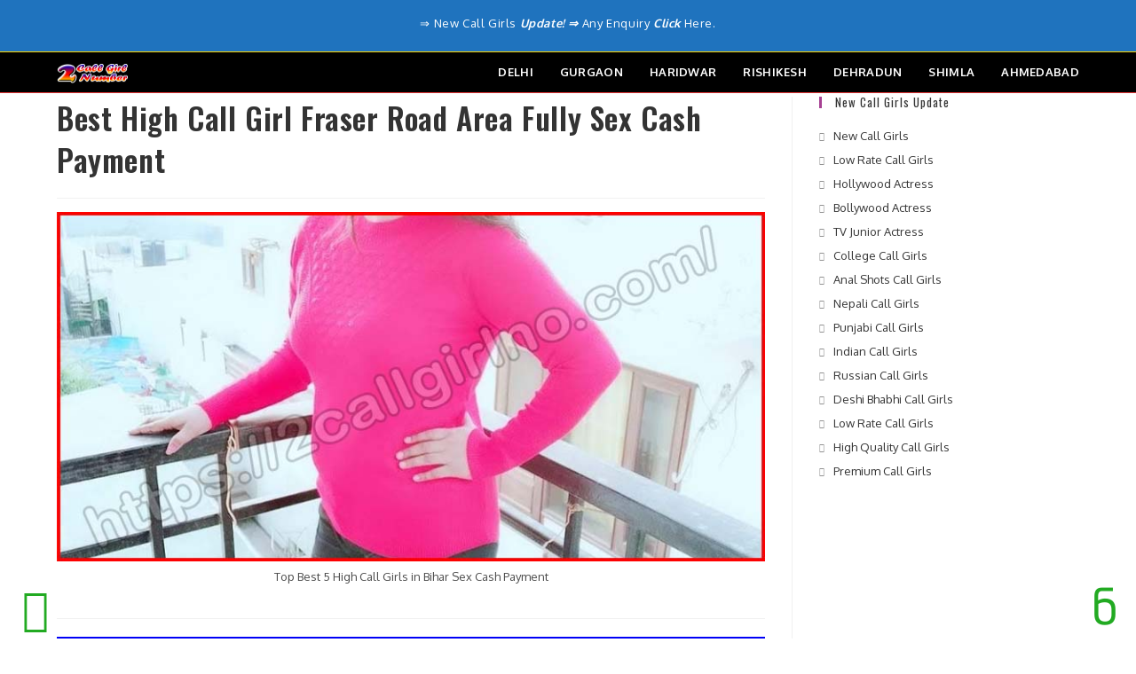

--- FILE ---
content_type: text/html; charset=UTF-8
request_url: https://2callgirlno.com/call-girl-fraser-road-area-fully/
body_size: 40909
content:
<!DOCTYPE html>
<html class="html" lang="en-US" prefix="og: https://ogp.me/ns#">
<head>
	<meta charset="UTF-8">
	<link rel="profile" href="https://gmpg.org/xfn/11">

	<meta name="viewport" content="width=device-width, initial-scale=1">
<!-- Search Engine Optimization by Rank Math - https://rankmath.com/ -->
<title>Best High Call Girl Fraser Road Area Fully Sex Cash Payment</title>
<meta name="description" content="Best High Call Girl Fraser Road Area Fully Sex Cash Payment | Phone Sex Worker | Cash Payment | Cheap Rate | No Advance Payment | 100% Satisfaction."/>
<meta name="robots" content="follow, index, max-snippet:-1, max-video-preview:-1, max-image-preview:large"/>
<link rel="canonical" href="https://2callgirlno.com/call-girl-fraser-road-area-fully/" />
<meta property="og:locale" content="en_US" />
<meta property="og:type" content="article" />
<meta property="og:title" content="Best High Call Girl Fraser Road Area Fully Sex Cash Payment" />
<meta property="og:description" content="Best High Call Girl Fraser Road Area Fully Sex Cash Payment | Phone Sex Worker | Cash Payment | Cheap Rate | No Advance Payment | 100% Satisfaction." />
<meta property="og:url" content="https://2callgirlno.com/call-girl-fraser-road-area-fully/" />
<meta property="og:site_name" content="Call Girl Number" />
<meta property="article:tag" content="1000 Call Girl" />
<meta property="article:tag" content="500 Call Girl" />
<meta property="article:tag" content="69 Position" />
<meta property="article:tag" content="Anal Shot" />
<meta property="article:tag" content="Aunty Call Girl" />
<meta property="article:tag" content="BDSM Escort Service" />
<meta property="article:tag" content="Big Boobs Call Girl" />
<meta property="article:tag" content="Busty Escort Service" />
<meta property="article:tag" content="Call Girl Number" />
<meta property="article:tag" content="Cash on Delivery Call Girl" />
<meta property="article:tag" content="Cash Payment Escort Service" />
<meta property="article:tag" content="Cheap Price Escort Service" />
<meta property="article:tag" content="Cheap Rate Call Girl" />
<meta property="article:tag" content="Deshi Bhabhi Call Girls" />
<meta property="article:tag" content="Direct Contact Number Call Girl" />
<meta property="article:tag" content="Free Call Girls" />
<meta property="article:tag" content="Full Body to Body Massage" />
<meta property="article:tag" content="Full Night Call Girl" />
<meta property="article:tag" content="Group Sex Escorts" />
<meta property="article:tag" content="Hard Core Sex Escort" />
<meta property="article:tag" content="High Profile Call Girl" />
<meta property="article:tag" content="Hot &amp; Sexy Call Girl" />
<meta property="article:tag" content="In Call Out Call Girl" />
<meta property="article:tag" content="Independent Escort" />
<meta property="article:tag" content="Indian Call Girls" />
<meta property="article:tag" content="Nepalan Call Girl" />
<meta property="article:tag" content="Russian Call Girl" />
<meta property="article:tag" content="Sex Worker Call Girl" />
<meta property="article:tag" content="XXX Porn Star Call Girl" />
<meta property="article:section" content="Patna" />
<meta property="og:updated_time" content="2024-04-26T13:21:28+05:30" />
<meta property="og:image" content="https://2callgirlno.com/wp-content/uploads/2023/01/Top-Best-5-High-Call-Girls-in-Bihar-Sex-Cash-Payment.jpg" />
<meta property="og:image:secure_url" content="https://2callgirlno.com/wp-content/uploads/2023/01/Top-Best-5-High-Call-Girls-in-Bihar-Sex-Cash-Payment.jpg" />
<meta property="og:image:width" content="831" />
<meta property="og:image:height" content="410" />
<meta property="og:image:alt" content="Top Best 5 High Call Girls in Bihar Sex Cash Payment" />
<meta property="og:image:type" content="image/jpeg" />
<meta property="article:published_time" content="2023-01-05T23:10:51+05:30" />
<meta property="article:modified_time" content="2024-04-26T13:21:28+05:30" />
<meta name="twitter:card" content="summary_large_image" />
<meta name="twitter:title" content="Best High Call Girl Fraser Road Area Fully Sex Cash Payment" />
<meta name="twitter:description" content="Best High Call Girl Fraser Road Area Fully Sex Cash Payment | Phone Sex Worker | Cash Payment | Cheap Rate | No Advance Payment | 100% Satisfaction." />
<meta name="twitter:image" content="https://2callgirlno.com/wp-content/uploads/2023/01/Top-Best-5-High-Call-Girls-in-Bihar-Sex-Cash-Payment.jpg" />
<meta name="twitter:label1" content="Written by" />
<meta name="twitter:data1" content="Shiva Rajput" />
<meta name="twitter:label2" content="Time to read" />
<meta name="twitter:data2" content="11 minutes" />
<script type="application/ld+json" class="rank-math-schema">{"@context":"https://schema.org","@graph":[{"@type":["Person","Organization"],"@id":"https://2callgirlno.com/#person","name":"shivarajput","logo":{"@type":"ImageObject","@id":"https://2callgirlno.com/#logo","url":"https://2callgirlno.com/wp-content/uploads/2022/11/Logo-2callgirlno.com_-150x45.png","contentUrl":"https://2callgirlno.com/wp-content/uploads/2022/11/Logo-2callgirlno.com_-150x45.png","caption":"shivarajput","inLanguage":"en-US"},"image":{"@type":"ImageObject","@id":"https://2callgirlno.com/#logo","url":"https://2callgirlno.com/wp-content/uploads/2022/11/Logo-2callgirlno.com_-150x45.png","contentUrl":"https://2callgirlno.com/wp-content/uploads/2022/11/Logo-2callgirlno.com_-150x45.png","caption":"shivarajput","inLanguage":"en-US"}},{"@type":"WebSite","@id":"https://2callgirlno.com/#website","url":"https://2callgirlno.com","name":"shivarajput","publisher":{"@id":"https://2callgirlno.com/#person"},"inLanguage":"en-US"},{"@type":"ImageObject","@id":"https://2callgirlno.com/wp-content/uploads/2023/01/Top-Best-5-High-Call-Girls-in-Bihar-Sex-Cash-Payment.jpg","url":"https://2callgirlno.com/wp-content/uploads/2023/01/Top-Best-5-High-Call-Girls-in-Bihar-Sex-Cash-Payment.jpg","width":"831","height":"410","caption":"Top Best 5 High Call Girls in Bihar Sex Cash Payment","inLanguage":"en-US"},{"@type":"WebPage","@id":"https://2callgirlno.com/call-girl-fraser-road-area-fully/#webpage","url":"https://2callgirlno.com/call-girl-fraser-road-area-fully/","name":"Best High Call Girl Fraser Road Area Fully Sex Cash Payment","datePublished":"2023-01-05T23:10:51+05:30","dateModified":"2024-04-26T13:21:28+05:30","isPartOf":{"@id":"https://2callgirlno.com/#website"},"primaryImageOfPage":{"@id":"https://2callgirlno.com/wp-content/uploads/2023/01/Top-Best-5-High-Call-Girls-in-Bihar-Sex-Cash-Payment.jpg"},"inLanguage":"en-US"},{"@type":"Person","@id":"https://2callgirlno.com/author/kamleshdevi/","name":"Shiva Rajput","url":"https://2callgirlno.com/author/kamleshdevi/","image":{"@type":"ImageObject","@id":"https://secure.gravatar.com/avatar/3ad8866449a05d478b56c0849a5ec71705a5bd3102639fc31625ada7fd9c4c14?s=96&amp;d=mm&amp;r=g","url":"https://secure.gravatar.com/avatar/3ad8866449a05d478b56c0849a5ec71705a5bd3102639fc31625ada7fd9c4c14?s=96&amp;d=mm&amp;r=g","caption":"Shiva Rajput","inLanguage":"en-US"},"sameAs":["http://2callgirlno.com"]},{"@type":"BlogPosting","headline":"Best High Call Girl Fraser Road Area Fully Sex Cash Payment","keywords":"Call Girl Fraser Road Area Fully, Direct Whatsapp Number Call Girl Fraser Road Area Escort Service, Cheap Low Rate Price Call Girl Fraser Road Area Escort Service, Cash Payment Call Girl Fraser Road Area Escort Service, Phone Video Sex Worker Call Girl Fraser Road Area Escort Service","datePublished":"2023-01-05T23:10:51+05:30","dateModified":"2024-04-26T13:21:28+05:30","articleSection":"1000 Call Girls, 500 Call Girls, 69 Position, Anal Shot, BDSM and Busty, Big Boobs, Bihar, Cash on Delivery, Cash Payment, Cheap Price, Cheap Rate, Deshi Bhabhi, Direct Whatsapp Number, Full Body to Body Massage, Group Sex, Hard Core Sex, High Profile, Hot &amp; Sexy, In-Call Out-Call, Independent Call Girls, Low Price, Low Rate, New Aunty, No Advance Payment, Oral Sex, Patna, Phone Sex, Premium Escort, Real Image, Sabse Sasti, Sex Worker, Sucking Fucking, Video Sex, VIP Call Girls, Virgin, XXX Porn Star","author":{"@id":"https://2callgirlno.com/author/kamleshdevi/","name":"Shiva Rajput"},"publisher":{"@id":"https://2callgirlno.com/#person"},"description":"Best High Call Girl Fraser Road Area Fully Sex Cash Payment | Phone Sex Worker | Cash Payment | Cheap Rate | No Advance Payment | 100% Satisfaction.","name":"Best High Call Girl Fraser Road Area Fully Sex Cash Payment","@id":"https://2callgirlno.com/call-girl-fraser-road-area-fully/#richSnippet","isPartOf":{"@id":"https://2callgirlno.com/call-girl-fraser-road-area-fully/#webpage"},"image":{"@id":"https://2callgirlno.com/wp-content/uploads/2023/01/Top-Best-5-High-Call-Girls-in-Bihar-Sex-Cash-Payment.jpg"},"inLanguage":"en-US","mainEntityOfPage":{"@id":"https://2callgirlno.com/call-girl-fraser-road-area-fully/#webpage"}}]}</script>
<!-- /Rank Math WordPress SEO plugin -->

<link rel='dns-prefetch' href='//fonts.googleapis.com' />
<link rel="alternate" type="application/rss+xml" title="Call Girl Number &raquo; Feed" href="https://2callgirlno.com/feed/" />
<link rel="alternate" type="application/rss+xml" title="Call Girl Number &raquo; Comments Feed" href="https://2callgirlno.com/comments/feed/" />
<link rel="alternate" title="oEmbed (JSON)" type="application/json+oembed" href="https://2callgirlno.com/wp-json/oembed/1.0/embed?url=https%3A%2F%2F2callgirlno.com%2Fcall-girl-fraser-road-area-fully%2F" />
<link rel="alternate" title="oEmbed (XML)" type="text/xml+oembed" href="https://2callgirlno.com/wp-json/oembed/1.0/embed?url=https%3A%2F%2F2callgirlno.com%2Fcall-girl-fraser-road-area-fully%2F&#038;format=xml" />
<style id='wp-img-auto-sizes-contain-inline-css'>
img:is([sizes=auto i],[sizes^="auto," i]){contain-intrinsic-size:3000px 1500px}
/*# sourceURL=wp-img-auto-sizes-contain-inline-css */
</style>
<style id='wp-emoji-styles-inline-css'>

	img.wp-smiley, img.emoji {
		display: inline !important;
		border: none !important;
		box-shadow: none !important;
		height: 1em !important;
		width: 1em !important;
		margin: 0 0.07em !important;
		vertical-align: -0.1em !important;
		background: none !important;
		padding: 0 !important;
	}
/*# sourceURL=wp-emoji-styles-inline-css */
</style>
<style id='classic-theme-styles-inline-css'>
/*! This file is auto-generated */
.wp-block-button__link{color:#fff;background-color:#32373c;border-radius:9999px;box-shadow:none;text-decoration:none;padding:calc(.667em + 2px) calc(1.333em + 2px);font-size:1.125em}.wp-block-file__button{background:#32373c;color:#fff;text-decoration:none}
/*# sourceURL=/wp-includes/css/classic-themes.min.css */
</style>
<style id='global-styles-inline-css'>
:root{--wp--preset--aspect-ratio--square: 1;--wp--preset--aspect-ratio--4-3: 4/3;--wp--preset--aspect-ratio--3-4: 3/4;--wp--preset--aspect-ratio--3-2: 3/2;--wp--preset--aspect-ratio--2-3: 2/3;--wp--preset--aspect-ratio--16-9: 16/9;--wp--preset--aspect-ratio--9-16: 9/16;--wp--preset--color--black: #000000;--wp--preset--color--cyan-bluish-gray: #abb8c3;--wp--preset--color--white: #ffffff;--wp--preset--color--pale-pink: #f78da7;--wp--preset--color--vivid-red: #cf2e2e;--wp--preset--color--luminous-vivid-orange: #ff6900;--wp--preset--color--luminous-vivid-amber: #fcb900;--wp--preset--color--light-green-cyan: #7bdcb5;--wp--preset--color--vivid-green-cyan: #00d084;--wp--preset--color--pale-cyan-blue: #8ed1fc;--wp--preset--color--vivid-cyan-blue: #0693e3;--wp--preset--color--vivid-purple: #9b51e0;--wp--preset--gradient--vivid-cyan-blue-to-vivid-purple: linear-gradient(135deg,rgb(6,147,227) 0%,rgb(155,81,224) 100%);--wp--preset--gradient--light-green-cyan-to-vivid-green-cyan: linear-gradient(135deg,rgb(122,220,180) 0%,rgb(0,208,130) 100%);--wp--preset--gradient--luminous-vivid-amber-to-luminous-vivid-orange: linear-gradient(135deg,rgb(252,185,0) 0%,rgb(255,105,0) 100%);--wp--preset--gradient--luminous-vivid-orange-to-vivid-red: linear-gradient(135deg,rgb(255,105,0) 0%,rgb(207,46,46) 100%);--wp--preset--gradient--very-light-gray-to-cyan-bluish-gray: linear-gradient(135deg,rgb(238,238,238) 0%,rgb(169,184,195) 100%);--wp--preset--gradient--cool-to-warm-spectrum: linear-gradient(135deg,rgb(74,234,220) 0%,rgb(151,120,209) 20%,rgb(207,42,186) 40%,rgb(238,44,130) 60%,rgb(251,105,98) 80%,rgb(254,248,76) 100%);--wp--preset--gradient--blush-light-purple: linear-gradient(135deg,rgb(255,206,236) 0%,rgb(152,150,240) 100%);--wp--preset--gradient--blush-bordeaux: linear-gradient(135deg,rgb(254,205,165) 0%,rgb(254,45,45) 50%,rgb(107,0,62) 100%);--wp--preset--gradient--luminous-dusk: linear-gradient(135deg,rgb(255,203,112) 0%,rgb(199,81,192) 50%,rgb(65,88,208) 100%);--wp--preset--gradient--pale-ocean: linear-gradient(135deg,rgb(255,245,203) 0%,rgb(182,227,212) 50%,rgb(51,167,181) 100%);--wp--preset--gradient--electric-grass: linear-gradient(135deg,rgb(202,248,128) 0%,rgb(113,206,126) 100%);--wp--preset--gradient--midnight: linear-gradient(135deg,rgb(2,3,129) 0%,rgb(40,116,252) 100%);--wp--preset--font-size--small: 13px;--wp--preset--font-size--medium: 20px;--wp--preset--font-size--large: 36px;--wp--preset--font-size--x-large: 42px;--wp--preset--spacing--20: 0.44rem;--wp--preset--spacing--30: 0.67rem;--wp--preset--spacing--40: 1rem;--wp--preset--spacing--50: 1.5rem;--wp--preset--spacing--60: 2.25rem;--wp--preset--spacing--70: 3.38rem;--wp--preset--spacing--80: 5.06rem;--wp--preset--shadow--natural: 6px 6px 9px rgba(0, 0, 0, 0.2);--wp--preset--shadow--deep: 12px 12px 50px rgba(0, 0, 0, 0.4);--wp--preset--shadow--sharp: 6px 6px 0px rgba(0, 0, 0, 0.2);--wp--preset--shadow--outlined: 6px 6px 0px -3px rgb(255, 255, 255), 6px 6px rgb(0, 0, 0);--wp--preset--shadow--crisp: 6px 6px 0px rgb(0, 0, 0);}:where(.is-layout-flex){gap: 0.5em;}:where(.is-layout-grid){gap: 0.5em;}body .is-layout-flex{display: flex;}.is-layout-flex{flex-wrap: wrap;align-items: center;}.is-layout-flex > :is(*, div){margin: 0;}body .is-layout-grid{display: grid;}.is-layout-grid > :is(*, div){margin: 0;}:where(.wp-block-columns.is-layout-flex){gap: 2em;}:where(.wp-block-columns.is-layout-grid){gap: 2em;}:where(.wp-block-post-template.is-layout-flex){gap: 1.25em;}:where(.wp-block-post-template.is-layout-grid){gap: 1.25em;}.has-black-color{color: var(--wp--preset--color--black) !important;}.has-cyan-bluish-gray-color{color: var(--wp--preset--color--cyan-bluish-gray) !important;}.has-white-color{color: var(--wp--preset--color--white) !important;}.has-pale-pink-color{color: var(--wp--preset--color--pale-pink) !important;}.has-vivid-red-color{color: var(--wp--preset--color--vivid-red) !important;}.has-luminous-vivid-orange-color{color: var(--wp--preset--color--luminous-vivid-orange) !important;}.has-luminous-vivid-amber-color{color: var(--wp--preset--color--luminous-vivid-amber) !important;}.has-light-green-cyan-color{color: var(--wp--preset--color--light-green-cyan) !important;}.has-vivid-green-cyan-color{color: var(--wp--preset--color--vivid-green-cyan) !important;}.has-pale-cyan-blue-color{color: var(--wp--preset--color--pale-cyan-blue) !important;}.has-vivid-cyan-blue-color{color: var(--wp--preset--color--vivid-cyan-blue) !important;}.has-vivid-purple-color{color: var(--wp--preset--color--vivid-purple) !important;}.has-black-background-color{background-color: var(--wp--preset--color--black) !important;}.has-cyan-bluish-gray-background-color{background-color: var(--wp--preset--color--cyan-bluish-gray) !important;}.has-white-background-color{background-color: var(--wp--preset--color--white) !important;}.has-pale-pink-background-color{background-color: var(--wp--preset--color--pale-pink) !important;}.has-vivid-red-background-color{background-color: var(--wp--preset--color--vivid-red) !important;}.has-luminous-vivid-orange-background-color{background-color: var(--wp--preset--color--luminous-vivid-orange) !important;}.has-luminous-vivid-amber-background-color{background-color: var(--wp--preset--color--luminous-vivid-amber) !important;}.has-light-green-cyan-background-color{background-color: var(--wp--preset--color--light-green-cyan) !important;}.has-vivid-green-cyan-background-color{background-color: var(--wp--preset--color--vivid-green-cyan) !important;}.has-pale-cyan-blue-background-color{background-color: var(--wp--preset--color--pale-cyan-blue) !important;}.has-vivid-cyan-blue-background-color{background-color: var(--wp--preset--color--vivid-cyan-blue) !important;}.has-vivid-purple-background-color{background-color: var(--wp--preset--color--vivid-purple) !important;}.has-black-border-color{border-color: var(--wp--preset--color--black) !important;}.has-cyan-bluish-gray-border-color{border-color: var(--wp--preset--color--cyan-bluish-gray) !important;}.has-white-border-color{border-color: var(--wp--preset--color--white) !important;}.has-pale-pink-border-color{border-color: var(--wp--preset--color--pale-pink) !important;}.has-vivid-red-border-color{border-color: var(--wp--preset--color--vivid-red) !important;}.has-luminous-vivid-orange-border-color{border-color: var(--wp--preset--color--luminous-vivid-orange) !important;}.has-luminous-vivid-amber-border-color{border-color: var(--wp--preset--color--luminous-vivid-amber) !important;}.has-light-green-cyan-border-color{border-color: var(--wp--preset--color--light-green-cyan) !important;}.has-vivid-green-cyan-border-color{border-color: var(--wp--preset--color--vivid-green-cyan) !important;}.has-pale-cyan-blue-border-color{border-color: var(--wp--preset--color--pale-cyan-blue) !important;}.has-vivid-cyan-blue-border-color{border-color: var(--wp--preset--color--vivid-cyan-blue) !important;}.has-vivid-purple-border-color{border-color: var(--wp--preset--color--vivid-purple) !important;}.has-vivid-cyan-blue-to-vivid-purple-gradient-background{background: var(--wp--preset--gradient--vivid-cyan-blue-to-vivid-purple) !important;}.has-light-green-cyan-to-vivid-green-cyan-gradient-background{background: var(--wp--preset--gradient--light-green-cyan-to-vivid-green-cyan) !important;}.has-luminous-vivid-amber-to-luminous-vivid-orange-gradient-background{background: var(--wp--preset--gradient--luminous-vivid-amber-to-luminous-vivid-orange) !important;}.has-luminous-vivid-orange-to-vivid-red-gradient-background{background: var(--wp--preset--gradient--luminous-vivid-orange-to-vivid-red) !important;}.has-very-light-gray-to-cyan-bluish-gray-gradient-background{background: var(--wp--preset--gradient--very-light-gray-to-cyan-bluish-gray) !important;}.has-cool-to-warm-spectrum-gradient-background{background: var(--wp--preset--gradient--cool-to-warm-spectrum) !important;}.has-blush-light-purple-gradient-background{background: var(--wp--preset--gradient--blush-light-purple) !important;}.has-blush-bordeaux-gradient-background{background: var(--wp--preset--gradient--blush-bordeaux) !important;}.has-luminous-dusk-gradient-background{background: var(--wp--preset--gradient--luminous-dusk) !important;}.has-pale-ocean-gradient-background{background: var(--wp--preset--gradient--pale-ocean) !important;}.has-electric-grass-gradient-background{background: var(--wp--preset--gradient--electric-grass) !important;}.has-midnight-gradient-background{background: var(--wp--preset--gradient--midnight) !important;}.has-small-font-size{font-size: var(--wp--preset--font-size--small) !important;}.has-medium-font-size{font-size: var(--wp--preset--font-size--medium) !important;}.has-large-font-size{font-size: var(--wp--preset--font-size--large) !important;}.has-x-large-font-size{font-size: var(--wp--preset--font-size--x-large) !important;}
:where(.wp-block-post-template.is-layout-flex){gap: 1.25em;}:where(.wp-block-post-template.is-layout-grid){gap: 1.25em;}
:where(.wp-block-term-template.is-layout-flex){gap: 1.25em;}:where(.wp-block-term-template.is-layout-grid){gap: 1.25em;}
:where(.wp-block-columns.is-layout-flex){gap: 2em;}:where(.wp-block-columns.is-layout-grid){gap: 2em;}
:root :where(.wp-block-pullquote){font-size: 1.5em;line-height: 1.6;}
/*# sourceURL=global-styles-inline-css */
</style>
<link rel='stylesheet' id='font-awesome-css' href='https://2callgirlno.com/wp-content/themes/oceanwp/assets/fonts/fontawesome/css/all.min.css?ver=6.7.2' media='all' />
<link rel='stylesheet' id='simple-line-icons-css' href='https://2callgirlno.com/wp-content/themes/oceanwp/assets/css/third/simple-line-icons.min.css?ver=2.4.0' media='all' />
<link rel='stylesheet' id='oceanwp-style-css' href='https://2callgirlno.com/wp-content/themes/oceanwp/assets/css/style.min.css?ver=4.1.4' media='all' />
<style id='oceanwp-style-inline-css'>
div.wpforms-container-full .wpforms-form input[type=submit]:hover,
			div.wpforms-container-full .wpforms-form input[type=submit]:focus,
			div.wpforms-container-full .wpforms-form input[type=submit]:active,
			div.wpforms-container-full .wpforms-form button[type=submit]:hover,
			div.wpforms-container-full .wpforms-form button[type=submit]:focus,
			div.wpforms-container-full .wpforms-form button[type=submit]:active,
			div.wpforms-container-full .wpforms-form .wpforms-page-button:hover,
			div.wpforms-container-full .wpforms-form .wpforms-page-button:active,
			div.wpforms-container-full .wpforms-form .wpforms-page-button:focus {
				border: none;
			}
/*# sourceURL=oceanwp-style-inline-css */
</style>
<link rel='stylesheet' id='oceanwp-google-font-oxygen-css' href='//fonts.googleapis.com/css?family=Oxygen%3A100%2C200%2C300%2C400%2C500%2C600%2C700%2C800%2C900%2C100i%2C200i%2C300i%2C400i%2C500i%2C600i%2C700i%2C800i%2C900i&#038;subset=latin&#038;display=swap&#038;ver=6.9' media='all' />
<link rel='stylesheet' id='oceanwp-google-font-oswald-css' href='//fonts.googleapis.com/css?family=Oswald%3A100%2C200%2C300%2C400%2C500%2C600%2C700%2C800%2C900%2C100i%2C200i%2C300i%2C400i%2C500i%2C600i%2C700i%2C800i%2C900i&#038;subset=latin&#038;display=swap&#038;ver=6.9' media='all' />
<link rel='stylesheet' id='elementor-icons-css' href='https://2callgirlno.com/wp-content/plugins/elementor/assets/lib/eicons/css/elementor-icons.min.css?ver=5.45.0' media='all' />
<link rel='stylesheet' id='elementor-frontend-css' href='https://2callgirlno.com/wp-content/plugins/elementor/assets/css/frontend.min.css?ver=3.34.1' media='all' />
<link rel='stylesheet' id='elementor-post-4-css' href='https://2callgirlno.com/wp-content/uploads/elementor/css/post-4.css?ver=1768573470' media='all' />
<link rel='stylesheet' id='widget-table-of-contents-css' href='https://2callgirlno.com/wp-content/plugins/elementor-pro/assets/css/widget-table-of-contents.min.css?ver=3.34.0' media='all' />
<link rel='stylesheet' id='e-shapes-css' href='https://2callgirlno.com/wp-content/plugins/elementor/assets/css/conditionals/shapes.min.css?ver=3.34.1' media='all' />
<link rel='stylesheet' id='widget-counter-css' href='https://2callgirlno.com/wp-content/plugins/elementor/assets/css/widget-counter.min.css?ver=3.34.1' media='all' />
<link rel='stylesheet' id='e-ribbon-css' href='https://2callgirlno.com/wp-content/plugins/elementor-pro/assets/css/conditionals/ribbon.min.css?ver=3.34.0' media='all' />
<link rel='stylesheet' id='e-animation-pulse-css' href='https://2callgirlno.com/wp-content/plugins/elementor/assets/lib/animations/styles/e-animation-pulse.min.css?ver=3.34.1' media='all' />
<link rel='stylesheet' id='widget-price-table-css' href='https://2callgirlno.com/wp-content/plugins/elementor-pro/assets/css/widget-price-table.min.css?ver=3.34.0' media='all' />
<link rel='stylesheet' id='swiper-css' href='https://2callgirlno.com/wp-content/plugins/elementor/assets/lib/swiper/v8/css/swiper.min.css?ver=8.4.5' media='all' />
<link rel='stylesheet' id='e-swiper-css' href='https://2callgirlno.com/wp-content/plugins/elementor/assets/css/conditionals/e-swiper.min.css?ver=3.34.1' media='all' />
<link rel='stylesheet' id='widget-gallery-css' href='https://2callgirlno.com/wp-content/plugins/elementor-pro/assets/css/widget-gallery.min.css?ver=3.34.0' media='all' />
<link rel='stylesheet' id='elementor-gallery-css' href='https://2callgirlno.com/wp-content/plugins/elementor/assets/lib/e-gallery/css/e-gallery.min.css?ver=1.2.0' media='all' />
<link rel='stylesheet' id='e-transitions-css' href='https://2callgirlno.com/wp-content/plugins/elementor-pro/assets/css/conditionals/transitions.min.css?ver=3.34.0' media='all' />
<link rel='stylesheet' id='widget-google_maps-css' href='https://2callgirlno.com/wp-content/plugins/elementor/assets/css/widget-google_maps.min.css?ver=3.34.1' media='all' />
<link rel='stylesheet' id='widget-heading-css' href='https://2callgirlno.com/wp-content/plugins/elementor/assets/css/widget-heading.min.css?ver=3.34.1' media='all' />
<link rel='stylesheet' id='widget-toggle-css' href='https://2callgirlno.com/wp-content/plugins/elementor/assets/css/widget-toggle.min.css?ver=3.34.1' media='all' />
<link rel='stylesheet' id='elementor-post-13626-css' href='https://2callgirlno.com/wp-content/uploads/elementor/css/post-13626.css?ver=1768605152' media='all' />
<link rel='stylesheet' id='eael-general-css' href='https://2callgirlno.com/wp-content/plugins/essential-addons-for-elementor-lite/assets/front-end/css/view/general.min.css?ver=6.5.7' media='all' />
<link rel='stylesheet' id='oe-widgets-style-css' href='https://2callgirlno.com/wp-content/plugins/ocean-extra/assets/css/widgets.css?ver=6.9' media='all' />
<link rel='stylesheet' id='oss-social-share-style-css' href='https://2callgirlno.com/wp-content/plugins/ocean-social-sharing/assets/css/style.min.css?ver=6.9' media='all' />
<link rel='stylesheet' id='elementor-gf-local-roboto-css' href='http://2callgirlno.com/wp-content/uploads/elementor/google-fonts/css/roboto.css?ver=1742291589' media='all' />
<link rel='stylesheet' id='elementor-gf-local-robotoslab-css' href='http://2callgirlno.com/wp-content/uploads/elementor/google-fonts/css/robotoslab.css?ver=1742291595' media='all' />
<link rel='stylesheet' id='elementor-icons-shared-0-css' href='https://2callgirlno.com/wp-content/plugins/elementor/assets/lib/font-awesome/css/fontawesome.min.css?ver=5.15.3' media='all' />
<link rel='stylesheet' id='elementor-icons-fa-solid-css' href='https://2callgirlno.com/wp-content/plugins/elementor/assets/lib/font-awesome/css/solid.min.css?ver=5.15.3' media='all' />
<link rel='stylesheet' id='elementor-icons-fa-brands-css' href='https://2callgirlno.com/wp-content/plugins/elementor/assets/lib/font-awesome/css/brands.min.css?ver=5.15.3' media='all' />
<script src="https://2callgirlno.com/wp-includes/js/jquery/jquery.min.js?ver=3.7.1" id="jquery-core-js"></script>
<script src="https://2callgirlno.com/wp-includes/js/jquery/jquery-migrate.min.js?ver=3.4.1" id="jquery-migrate-js"></script>
<link rel="https://api.w.org/" href="https://2callgirlno.com/wp-json/" /><link rel="alternate" title="JSON" type="application/json" href="https://2callgirlno.com/wp-json/wp/v2/posts/13626" /><link rel="EditURI" type="application/rsd+xml" title="RSD" href="https://2callgirlno.com/xmlrpc.php?rsd" />
<meta name="generator" content="WordPress 6.9" />
<link rel='shortlink' href='https://2callgirlno.com/?p=13626' />
<meta name="generator" content="Elementor 3.34.1; features: additional_custom_breakpoints; settings: css_print_method-external, google_font-enabled, font_display-auto">
			<style>
				.e-con.e-parent:nth-of-type(n+4):not(.e-lazyloaded):not(.e-no-lazyload),
				.e-con.e-parent:nth-of-type(n+4):not(.e-lazyloaded):not(.e-no-lazyload) * {
					background-image: none !important;
				}
				@media screen and (max-height: 1024px) {
					.e-con.e-parent:nth-of-type(n+3):not(.e-lazyloaded):not(.e-no-lazyload),
					.e-con.e-parent:nth-of-type(n+3):not(.e-lazyloaded):not(.e-no-lazyload) * {
						background-image: none !important;
					}
				}
				@media screen and (max-height: 640px) {
					.e-con.e-parent:nth-of-type(n+2):not(.e-lazyloaded):not(.e-no-lazyload),
					.e-con.e-parent:nth-of-type(n+2):not(.e-lazyloaded):not(.e-no-lazyload) * {
						background-image: none !important;
					}
				}
			</style>
			<link rel="icon" href="https://2callgirlno.com/wp-content/uploads/2022/09/cropped-2callgirlno.com_-32x32.png" sizes="32x32" />
<link rel="icon" href="https://2callgirlno.com/wp-content/uploads/2022/09/cropped-2callgirlno.com_-192x192.png" sizes="192x192" />
<link rel="apple-touch-icon" href="https://2callgirlno.com/wp-content/uploads/2022/09/cropped-2callgirlno.com_-180x180.png" />
<meta name="msapplication-TileImage" content="https://2callgirlno.com/wp-content/uploads/2022/09/cropped-2callgirlno.com_-270x270.png" />
		<style id="wp-custom-css">
			/* Header color in responsive */@media only screen and (max-width:959px){#site-header.transparent-header{background-color:#333}}/* Width buttons in the pricing tables */.elementor .pricing-btn .elementor-button{max-width:213px;width:100%}		</style>
		<!-- OceanWP CSS -->
<style type="text/css">
/* Colors */a:hover,a.light:hover,.theme-heading .text::before,.theme-heading .text::after,#top-bar-content >a:hover,#top-bar-social li.oceanwp-email a:hover,#site-navigation-wrap .dropdown-menu >li >a:hover,#site-header.medium-header #medium-searchform button:hover,.oceanwp-mobile-menu-icon a:hover,.blog-entry.post .blog-entry-header .entry-title a:hover,.blog-entry.post .blog-entry-readmore a:hover,.blog-entry.thumbnail-entry .blog-entry-category a,ul.meta li a:hover,.dropcap,.single nav.post-navigation .nav-links .title,body .related-post-title a:hover,body #wp-calendar caption,body .contact-info-widget.default i,body .contact-info-widget.big-icons i,body .custom-links-widget .oceanwp-custom-links li a:hover,body .custom-links-widget .oceanwp-custom-links li a:hover:before,body .posts-thumbnails-widget li a:hover,body .social-widget li.oceanwp-email a:hover,.comment-author .comment-meta .comment-reply-link,#respond #cancel-comment-reply-link:hover,#footer-widgets .footer-box a:hover,#footer-bottom a:hover,#footer-bottom #footer-bottom-menu a:hover,.sidr a:hover,.sidr-class-dropdown-toggle:hover,.sidr-class-menu-item-has-children.active >a,.sidr-class-menu-item-has-children.active >a >.sidr-class-dropdown-toggle,input[type=checkbox]:checked:before{color:#a64193}.single nav.post-navigation .nav-links .title .owp-icon use,.blog-entry.post .blog-entry-readmore a:hover .owp-icon use,body .contact-info-widget.default .owp-icon use,body .contact-info-widget.big-icons .owp-icon use{stroke:#a64193}input[type="button"],input[type="reset"],input[type="submit"],button[type="submit"],.button,#site-navigation-wrap .dropdown-menu >li.btn >a >span,.thumbnail:hover i,.thumbnail:hover .link-post-svg-icon,.post-quote-content,.omw-modal .omw-close-modal,body .contact-info-widget.big-icons li:hover i,body .contact-info-widget.big-icons li:hover .owp-icon,body div.wpforms-container-full .wpforms-form input[type=submit],body div.wpforms-container-full .wpforms-form button[type=submit],body div.wpforms-container-full .wpforms-form .wpforms-page-button,.woocommerce-cart .wp-element-button,.woocommerce-checkout .wp-element-button,.wp-block-button__link{background-color:#a64193}.widget-title{border-color:#a64193}blockquote{border-color:#a64193}.wp-block-quote{border-color:#a64193}#searchform-dropdown{border-color:#a64193}.dropdown-menu .sub-menu{border-color:#a64193}.blog-entry.large-entry .blog-entry-readmore a:hover{border-color:#a64193}.oceanwp-newsletter-form-wrap input[type="email"]:focus{border-color:#a64193}.social-widget li.oceanwp-email a:hover{border-color:#a64193}#respond #cancel-comment-reply-link:hover{border-color:#a64193}body .contact-info-widget.big-icons li:hover i{border-color:#a64193}body .contact-info-widget.big-icons li:hover .owp-icon{border-color:#a64193}#footer-widgets .oceanwp-newsletter-form-wrap input[type="email"]:focus{border-color:#a64193}a:hover{color:#7d2c6e}a:hover .owp-icon use{stroke:#7d2c6e}body .theme-button,body input[type="submit"],body button[type="submit"],body button,body .button,body div.wpforms-container-full .wpforms-form input[type=submit],body div.wpforms-container-full .wpforms-form button[type=submit],body div.wpforms-container-full .wpforms-form .wpforms-page-button,.woocommerce-cart .wp-element-button,.woocommerce-checkout .wp-element-button,.wp-block-button__link{background-color:#a64193}body .theme-button:hover,body input[type="submit"]:hover,body button[type="submit"]:hover,body button:hover,body .button:hover,body div.wpforms-container-full .wpforms-form input[type=submit]:hover,body div.wpforms-container-full .wpforms-form input[type=submit]:active,body div.wpforms-container-full .wpforms-form button[type=submit]:hover,body div.wpforms-container-full .wpforms-form button[type=submit]:active,body div.wpforms-container-full .wpforms-form .wpforms-page-button:hover,body div.wpforms-container-full .wpforms-form .wpforms-page-button:active,.woocommerce-cart .wp-element-button:hover,.woocommerce-checkout .wp-element-button:hover,.wp-block-button__link:hover{background-color:#7d2c6e}body .theme-button,body input[type="submit"],body button[type="submit"],body button,body .button,body div.wpforms-container-full .wpforms-form input[type=submit],body div.wpforms-container-full .wpforms-form button[type=submit],body div.wpforms-container-full .wpforms-form .wpforms-page-button,.woocommerce-cart .wp-element-button,.woocommerce-checkout .wp-element-button,.wp-block-button__link{border-color:#ffffff}body .theme-button:hover,body input[type="submit"]:hover,body button[type="submit"]:hover,body button:hover,body .button:hover,body div.wpforms-container-full .wpforms-form input[type=submit]:hover,body div.wpforms-container-full .wpforms-form input[type=submit]:active,body div.wpforms-container-full .wpforms-form button[type=submit]:hover,body div.wpforms-container-full .wpforms-form button[type=submit]:active,body div.wpforms-container-full .wpforms-form .wpforms-page-button:hover,body div.wpforms-container-full .wpforms-form .wpforms-page-button:active,.woocommerce-cart .wp-element-button:hover,.woocommerce-checkout .wp-element-button:hover,.wp-block-button__link:hover{border-color:#ffffff}form input[type="text"],form input[type="password"],form input[type="email"],form input[type="url"],form input[type="date"],form input[type="month"],form input[type="time"],form input[type="datetime"],form input[type="datetime-local"],form input[type="week"],form input[type="number"],form input[type="search"],form input[type="tel"],form input[type="color"],form select,form textarea,.select2-container .select2-choice,.woocommerce .woocommerce-checkout .select2-container--default .select2-selection--single{border-color:#eeeeee}body div.wpforms-container-full .wpforms-form input[type=date],body div.wpforms-container-full .wpforms-form input[type=datetime],body div.wpforms-container-full .wpforms-form input[type=datetime-local],body div.wpforms-container-full .wpforms-form input[type=email],body div.wpforms-container-full .wpforms-form input[type=month],body div.wpforms-container-full .wpforms-form input[type=number],body div.wpforms-container-full .wpforms-form input[type=password],body div.wpforms-container-full .wpforms-form input[type=range],body div.wpforms-container-full .wpforms-form input[type=search],body div.wpforms-container-full .wpforms-form input[type=tel],body div.wpforms-container-full .wpforms-form input[type=text],body div.wpforms-container-full .wpforms-form input[type=time],body div.wpforms-container-full .wpforms-form input[type=url],body div.wpforms-container-full .wpforms-form input[type=week],body div.wpforms-container-full .wpforms-form select,body div.wpforms-container-full .wpforms-form textarea{border-color:#eeeeee}form input[type="text"]:focus,form input[type="password"]:focus,form input[type="email"]:focus,form input[type="tel"]:focus,form input[type="url"]:focus,form input[type="search"]:focus,form textarea:focus,.select2-drop-active,.select2-dropdown-open.select2-drop-above .select2-choice,.select2-dropdown-open.select2-drop-above .select2-choices,.select2-drop.select2-drop-above.select2-drop-active,.select2-container-active .select2-choice,.select2-container-active .select2-choices{border-color:#dddddd}body div.wpforms-container-full .wpforms-form input:focus,body div.wpforms-container-full .wpforms-form textarea:focus,body div.wpforms-container-full .wpforms-form select:focus{border-color:#dddddd}form input[type="text"],form input[type="password"],form input[type="email"],form input[type="url"],form input[type="date"],form input[type="month"],form input[type="time"],form input[type="datetime"],form input[type="datetime-local"],form input[type="week"],form input[type="number"],form input[type="search"],form input[type="tel"],form input[type="color"],form select,form textarea,.woocommerce .woocommerce-checkout .select2-container--default .select2-selection--single{background-color:#f5f5f5}body div.wpforms-container-full .wpforms-form input[type=date],body div.wpforms-container-full .wpforms-form input[type=datetime],body div.wpforms-container-full .wpforms-form input[type=datetime-local],body div.wpforms-container-full .wpforms-form input[type=email],body div.wpforms-container-full .wpforms-form input[type=month],body div.wpforms-container-full .wpforms-form input[type=number],body div.wpforms-container-full .wpforms-form input[type=password],body div.wpforms-container-full .wpforms-form input[type=range],body div.wpforms-container-full .wpforms-form input[type=search],body div.wpforms-container-full .wpforms-form input[type=tel],body div.wpforms-container-full .wpforms-form input[type=text],body div.wpforms-container-full .wpforms-form input[type=time],body div.wpforms-container-full .wpforms-form input[type=url],body div.wpforms-container-full .wpforms-form input[type=week],body div.wpforms-container-full .wpforms-form select,body div.wpforms-container-full .wpforms-form textarea{background-color:#f5f5f5}.page-header .page-header-title,.page-header.background-image-page-header .page-header-title{color:#ffffff}.site-breadcrumbs a,.background-image-page-header .site-breadcrumbs a{color:#ffffff}.site-breadcrumbs a .owp-icon use,.background-image-page-header .site-breadcrumbs a .owp-icon use{stroke:#ffffff}.site-breadcrumbs a:hover,.background-image-page-header .site-breadcrumbs a:hover{color:#52a7fe}.site-breadcrumbs a:hover .owp-icon use,.background-image-page-header .site-breadcrumbs a:hover .owp-icon use{stroke:#52a7fe}/* OceanWP Style Settings CSS */.theme-button,input[type="submit"],button[type="submit"],button,.button,body div.wpforms-container-full .wpforms-form input[type=submit],body div.wpforms-container-full .wpforms-form button[type=submit],body div.wpforms-container-full .wpforms-form .wpforms-page-button{border-style:solid}.theme-button,input[type="submit"],button[type="submit"],button,.button,body div.wpforms-container-full .wpforms-form input[type=submit],body div.wpforms-container-full .wpforms-form button[type=submit],body div.wpforms-container-full .wpforms-form .wpforms-page-button{border-width:1px}form input[type="text"],form input[type="password"],form input[type="email"],form input[type="url"],form input[type="date"],form input[type="month"],form input[type="time"],form input[type="datetime"],form input[type="datetime-local"],form input[type="week"],form input[type="number"],form input[type="search"],form input[type="tel"],form input[type="color"],form select,form textarea,.woocommerce .woocommerce-checkout .select2-container--default .select2-selection--single{border-style:solid}body div.wpforms-container-full .wpforms-form input[type=date],body div.wpforms-container-full .wpforms-form input[type=datetime],body div.wpforms-container-full .wpforms-form input[type=datetime-local],body div.wpforms-container-full .wpforms-form input[type=email],body div.wpforms-container-full .wpforms-form input[type=month],body div.wpforms-container-full .wpforms-form input[type=number],body div.wpforms-container-full .wpforms-form input[type=password],body div.wpforms-container-full .wpforms-form input[type=range],body div.wpforms-container-full .wpforms-form input[type=search],body div.wpforms-container-full .wpforms-form input[type=tel],body div.wpforms-container-full .wpforms-form input[type=text],body div.wpforms-container-full .wpforms-form input[type=time],body div.wpforms-container-full .wpforms-form input[type=url],body div.wpforms-container-full .wpforms-form input[type=week],body div.wpforms-container-full .wpforms-form select,body div.wpforms-container-full .wpforms-form textarea{border-style:solid}form input[type="text"],form input[type="password"],form input[type="email"],form input[type="url"],form input[type="date"],form input[type="month"],form input[type="time"],form input[type="datetime"],form input[type="datetime-local"],form input[type="week"],form input[type="number"],form input[type="search"],form input[type="tel"],form input[type="color"],form select,form textarea{border-radius:3px}body div.wpforms-container-full .wpforms-form input[type=date],body div.wpforms-container-full .wpforms-form input[type=datetime],body div.wpforms-container-full .wpforms-form input[type=datetime-local],body div.wpforms-container-full .wpforms-form input[type=email],body div.wpforms-container-full .wpforms-form input[type=month],body div.wpforms-container-full .wpforms-form input[type=number],body div.wpforms-container-full .wpforms-form input[type=password],body div.wpforms-container-full .wpforms-form input[type=range],body div.wpforms-container-full .wpforms-form input[type=search],body div.wpforms-container-full .wpforms-form input[type=tel],body div.wpforms-container-full .wpforms-form input[type=text],body div.wpforms-container-full .wpforms-form input[type=time],body div.wpforms-container-full .wpforms-form input[type=url],body div.wpforms-container-full .wpforms-form input[type=week],body div.wpforms-container-full .wpforms-form select,body div.wpforms-container-full .wpforms-form textarea{border-radius:3px}#scroll-top{bottom:70px}#scroll-top{width:37px;height:37px;line-height:37px}#scroll-top{font-size:28px}#scroll-top .owp-icon{width:28px;height:28px}/* Header */#site-logo #site-logo-inner,.oceanwp-social-menu .social-menu-inner,#site-header.full_screen-header .menu-bar-inner,.after-header-content .after-header-content-inner{height:45px}#site-navigation-wrap .dropdown-menu >li >a,#site-navigation-wrap .dropdown-menu >li >span.opl-logout-link,.oceanwp-mobile-menu-icon a,.mobile-menu-close,.after-header-content-inner >a{line-height:45px}#site-header,.has-transparent-header .is-sticky #site-header,.has-vh-transparent .is-sticky #site-header.vertical-header,#searchform-header-replace{background-color:#000000}#site-header{border-color:#dd3333}#site-header.transparent-header{background-color:#000000}#site-logo #site-logo-inner a img,#site-header.center-header #site-navigation-wrap .middle-site-logo a img{max-width:82px}#site-header #site-logo #site-logo-inner a img,#site-header.center-header #site-navigation-wrap .middle-site-logo a img{max-height:23px}#site-logo a.site-logo-text{color:#ffffff}#site-navigation-wrap .dropdown-menu >li >a,.oceanwp-mobile-menu-icon a,#searchform-header-replace-close{color:#ffffff}#site-navigation-wrap .dropdown-menu >li >a .owp-icon use,.oceanwp-mobile-menu-icon a .owp-icon use,#searchform-header-replace-close .owp-icon use{stroke:#ffffff}#site-navigation-wrap .dropdown-menu >li >a:hover,.oceanwp-mobile-menu-icon a:hover,#searchform-header-replace-close:hover{color:#ffd500}#site-navigation-wrap .dropdown-menu >li >a:hover .owp-icon use,.oceanwp-mobile-menu-icon a:hover .owp-icon use,#searchform-header-replace-close:hover .owp-icon use{stroke:#ffd500}/* Topbar */#top-bar{padding:15px 0 0 0}#top-bar-social li a{color:#ffffff}#top-bar-social li a .owp-icon use{stroke:#ffffff}#top-bar-social li a:hover{color:#ffd500!important}#top-bar-social li a:hover .owp-icon use{stroke:#ffd500!important}#top-bar-wrap,.oceanwp-top-bar-sticky{background-color:#1f73be}#top-bar-wrap{border-color:#ffd500}#top-bar-wrap,#top-bar-content strong{color:#ffffff}#top-bar-content a,#top-bar-social-alt a{color:#ffffff}#top-bar-content a:hover,#top-bar-social-alt a:hover{color:#efb701}/* Blog CSS */.ocean-single-post-header ul.meta-item li a:hover{color:#333333}/* Footer Copyright */#footer-bottom{padding:20px 0 20px 0}#footer-bottom{background-color:#f5f5f5}#footer-bottom,#footer-bottom p{color:#3d3d3d}#footer-bottom a,#footer-bottom #footer-bottom-menu a{color:#333333}/* Typography */body{font-family:Oxygen;font-size:15px;line-height:1.8}h1,h2,h3,h4,h5,h6,.theme-heading,.widget-title,.oceanwp-widget-recent-posts-title,.comment-reply-title,.entry-title,.sidebar-box .widget-title{font-family:Oswald;line-height:1.4}h1{font-size:23px;line-height:1.4}h2{font-size:20px;line-height:1.4}h3{font-size:18px;line-height:1.4}h4{font-size:17px;line-height:1.4}h5{font-size:14px;line-height:1.4}h6{font-size:15px;line-height:1.4}.page-header .page-header-title,.page-header.background-image-page-header .page-header-title{font-size:32px;line-height:1.4}.page-header .page-subheading{font-size:15px;line-height:1.8}.site-breadcrumbs,.site-breadcrumbs a{font-size:13px;line-height:1.4}#top-bar-content,#top-bar-social-alt{font-size:13px;line-height:1.8;letter-spacing:.6px}#site-logo a.site-logo-text{font-size:24px;line-height:1.8;letter-spacing:.6px;font-weight:600;text-transform:uppercase}#site-navigation-wrap .dropdown-menu >li >a,#site-header.full_screen-header .fs-dropdown-menu >li >a,#site-header.top-header #site-navigation-wrap .dropdown-menu >li >a,#site-header.center-header #site-navigation-wrap .dropdown-menu >li >a,#site-header.medium-header #site-navigation-wrap .dropdown-menu >li >a,.oceanwp-mobile-menu-icon a{font-size:13px;letter-spacing:.3px;font-weight:600;text-transform:uppercase}.dropdown-menu ul li a.menu-link,#site-header.full_screen-header .fs-dropdown-menu ul.sub-menu li a{font-size:12px;line-height:1.2;letter-spacing:.6px}.sidr-class-dropdown-menu li a,a.sidr-class-toggle-sidr-close,#mobile-dropdown ul li a,body #mobile-fullscreen ul li a{font-size:15px;line-height:1.8}.blog-entry.post .blog-entry-header .entry-title a{font-size:24px;line-height:1.4;text-transform:capitalize}.ocean-single-post-header .single-post-title{font-size:34px;line-height:1.4;letter-spacing:.6px}.ocean-single-post-header ul.meta-item li,.ocean-single-post-header ul.meta-item li a{font-size:13px;line-height:1.4;letter-spacing:.6px}.ocean-single-post-header .post-author-name,.ocean-single-post-header .post-author-name a{font-size:14px;line-height:1.4;letter-spacing:.6px}.ocean-single-post-header .post-author-description{font-size:12px;line-height:1.4;letter-spacing:.6px}.single-post .entry-title{line-height:1.4;letter-spacing:.6px;text-transform:capitalize}.single-post ul.meta li,.single-post ul.meta li a{font-size:14px;line-height:1.4;letter-spacing:.6px}.sidebar-box .widget-title,.sidebar-box.widget_block .wp-block-heading{font-size:13px;line-height:1;letter-spacing:1px}#footer-widgets .footer-box .widget-title{font-size:13px;line-height:1;letter-spacing:1px}#footer-bottom #copyright{font-size:13px;line-height:1;letter-spacing:1px;text-transform:uppercase}#footer-bottom #footer-bottom-menu{font-size:12px;line-height:1}.woocommerce-store-notice.demo_store{line-height:2;letter-spacing:1.5px}.demo_store .woocommerce-store-notice__dismiss-link{line-height:2;letter-spacing:1.5px}.woocommerce ul.products li.product li.title h2,.woocommerce ul.products li.product li.title a{font-size:14px;line-height:1.5}.woocommerce ul.products li.product li.category,.woocommerce ul.products li.product li.category a{font-size:12px;line-height:1}.woocommerce ul.products li.product .price{font-size:18px;line-height:1}.woocommerce ul.products li.product .button,.woocommerce ul.products li.product .product-inner .added_to_cart{font-size:12px;line-height:1.5;letter-spacing:1px}.woocommerce ul.products li.owp-woo-cond-notice span,.woocommerce ul.products li.owp-woo-cond-notice a{font-size:16px;line-height:1;letter-spacing:1px;font-weight:600;text-transform:capitalize}.woocommerce div.product .product_title{font-size:24px;line-height:1.4;letter-spacing:.6px}.woocommerce div.product p.price{font-size:36px;line-height:1}.woocommerce .owp-btn-normal .summary form button.button,.woocommerce .owp-btn-big .summary form button.button,.woocommerce .owp-btn-very-big .summary form button.button{font-size:12px;line-height:1.5;letter-spacing:1px;text-transform:uppercase}.woocommerce div.owp-woo-single-cond-notice span,.woocommerce div.owp-woo-single-cond-notice a{font-size:18px;line-height:2;letter-spacing:1.5px;font-weight:600;text-transform:capitalize}.ocean-preloader--active .preloader-after-content{font-size:20px;line-height:1.8;letter-spacing:.6px}
</style></head>

<body class="wp-singular post-template-default single single-post postid-13626 single-format-standard wp-custom-logo wp-embed-responsive wp-theme-oceanwp oceanwp-theme dropdown-mobile has-transparent-header default-breakpoint has-sidebar content-right-sidebar post-in-category-patna post-in-category-1000-call-girls post-in-category-500-call-girls post-in-category-69-position post-in-category-anal-shot post-in-category-bdsm-and-busty post-in-category-big-boobs post-in-category-bihar post-in-category-cash-on-delivery post-in-category-cash-payment post-in-category-cheap-price post-in-category-cheap-rate post-in-category-deshi-bhabhi post-in-category-direct-whatsapp-number post-in-category-full-body-to-body-massage post-in-category-group-sex post-in-category-hard-core-sex post-in-category-high-profile post-in-category-hot-sexy post-in-category-in-call-out-call post-in-category-independent-call-girls post-in-category-low-price post-in-category-low-rate post-in-category-new-aunty post-in-category-no-advance-payment post-in-category-oral-sex post-in-category-phone-sex post-in-category-premium-escort post-in-category-real-image post-in-category-sabse-sasti post-in-category-sex-worker post-in-category-sucking-fucking post-in-category-video-sex post-in-category-vip-call-girls post-in-category-virgin post-in-category-xxx-porn-star has-topbar page-with-background-title page-header-disabled has-breadcrumbs elementor-default elementor-kit-4 elementor-page elementor-page-13626" itemscope="itemscope" itemtype="https://schema.org/Article">

	
	
	<div id="outer-wrap" class="site clr">

		<a class="skip-link screen-reader-text" href="#main">Skip to content</a>

		
		<div id="wrap" class="clr">

			

<div id="top-bar-wrap" class="clr">

	<div id="top-bar" class="clr container">

		
		<div id="top-bar-inner" class="clr">

			
	<div id="top-bar-content" class="clr has-content top-bar-centered">

		
		
			
				<span class="topbar-content">

					<p style="text-align: center">⇒ New Call Girls <em><strong><a title="Escort Service Dehradun" href="https://escortncr.in/dehradun/" target="_blank">Update</a>! ⇒ </strong></em>Any Enquiry <em><strong><a title="Haridwar Call Girls" href="https://haridwar.2callgirlno.com/" target="_blank" rel="noopener">Click</a></strong></em> Here.</p>
				</span>

				
	</div><!-- #top-bar-content -->


		</div><!-- #top-bar-inner -->

		
	</div><!-- #top-bar -->

</div><!-- #top-bar-wrap -->


				<div id="transparent-header-wrap" class="clr">
	
<header id="site-header" class="transparent-header clr" data-height="45" itemscope="itemscope" itemtype="https://schema.org/WPHeader" role="banner">

	
					
			<div id="site-header-inner" class="clr container">

				
				

<div id="site-logo" class="clr" itemscope itemtype="https://schema.org/Brand" >

	
	<div id="site-logo-inner" class="clr">

		<a href="https://2callgirlno.com/" class="custom-logo-link" rel="home"><img width="164" height="45" src="https://2callgirlno.com/wp-content/uploads/2022/11/Logo-2callgirlno.com_.png" class="custom-logo" alt="Call Girl Number" decoding="async" srcset="https://2callgirlno.com/wp-content/uploads/2022/11/Logo-2callgirlno.com_.png 1x, http://2callgirlno.com/wp-content/uploads/2022/11/Logo-2callgirlno.com_.png 2x" /></a>
	</div><!-- #site-logo-inner -->

	
	
</div><!-- #site-logo -->

			<div id="site-navigation-wrap" class="clr">
			
			
			
			<nav id="site-navigation" class="navigation main-navigation clr" itemscope="itemscope" itemtype="https://schema.org/SiteNavigationElement" role="navigation" >

				<ul id="menu-site" class="main-menu dropdown-menu sf-menu"><li id="menu-item-40436" class="menu-item menu-item-type-custom menu-item-object-custom menu-item-40436"><a href="https://callgirldelhi.in/" class="menu-link"><span class="text-wrap">Delhi</span></a></li><li id="menu-item-40437" class="menu-item menu-item-type-custom menu-item-object-custom menu-item-40437"><a href="https://callgirlescortsservice.com/" class="menu-link"><span class="text-wrap">Gurgaon</span></a></li><li id="menu-item-40438" class="menu-item menu-item-type-custom menu-item-object-custom menu-item-40438"><a href="https://haridwar.2callgirlno.com/" class="menu-link"><span class="text-wrap">Haridwar</span></a></li><li id="menu-item-40439" class="menu-item menu-item-type-custom menu-item-object-custom menu-item-40439"><a href="https://gyanservice.com/" class="menu-link"><span class="text-wrap">Rishikesh</span></a></li><li id="menu-item-40440" class="menu-item menu-item-type-custom menu-item-object-custom menu-item-40440"><a href="https://escortncr.in/dehradun/" class="menu-link"><span class="text-wrap">Dehradun</span></a></li><li id="menu-item-40441" class="menu-item menu-item-type-custom menu-item-object-custom menu-item-40441"><a href="https://shimla.gyanservice.com/" class="menu-link"><span class="text-wrap">Shimla</span></a></li><li id="menu-item-40442" class="menu-item menu-item-type-custom menu-item-object-custom menu-item-40442"><a href="https://ahmedabadgirl.com/" class="menu-link"><span class="text-wrap">Ahmedabad</span></a></li></ul>
			</nav><!-- #site-navigation -->

			
			
					</div><!-- #site-navigation-wrap -->
			
		
	
				
	
	<div class="oceanwp-mobile-menu-icon clr mobile-right">

		
		
		
		<a href="https://2callgirlno.com/#mobile-menu-toggle" class="mobile-menu"  aria-label="Mobile Menu">
							<i class="fa fa-bars" aria-hidden="true"></i>
								<span class="oceanwp-text">Menu</span>
				<span class="oceanwp-close-text">Close</span>
						</a>

		
		
		
	</div><!-- #oceanwp-mobile-menu-navbar -->

	

			</div><!-- #site-header-inner -->

			
<div id="mobile-dropdown" class="clr" >

	<nav class="clr" itemscope="itemscope" itemtype="https://schema.org/SiteNavigationElement">

		
	<div id="mobile-nav" class="navigation clr">

		<ul id="menu-site-1" class="menu"><li class="menu-item menu-item-type-custom menu-item-object-custom menu-item-40436"><a href="https://callgirldelhi.in/">Delhi</a></li>
<li class="menu-item menu-item-type-custom menu-item-object-custom menu-item-40437"><a href="https://callgirlescortsservice.com/">Gurgaon</a></li>
<li class="menu-item menu-item-type-custom menu-item-object-custom menu-item-40438"><a href="https://haridwar.2callgirlno.com/">Haridwar</a></li>
<li class="menu-item menu-item-type-custom menu-item-object-custom menu-item-40439"><a href="https://gyanservice.com/">Rishikesh</a></li>
<li class="menu-item menu-item-type-custom menu-item-object-custom menu-item-40440"><a href="https://escortncr.in/dehradun/">Dehradun</a></li>
<li class="menu-item menu-item-type-custom menu-item-object-custom menu-item-40441"><a href="https://shimla.gyanservice.com/">Shimla</a></li>
<li class="menu-item menu-item-type-custom menu-item-object-custom menu-item-40442"><a href="https://ahmedabadgirl.com/">Ahmedabad</a></li>
</ul>
	</div>


	</nav>

</div>

			
			
		
		
</header><!-- #site-header -->

	</div>
	
			
			<main id="main" class="site-main clr"  role="main">

				
	
	<div id="content-wrap" class="container clr">

		
		<div id="primary" class="content-area clr">

			
			<div id="content" class="site-content clr">

				
				
<article id="post-13626">

	

<header class="entry-header clr">
	<h2 class="single-post-title entry-title" itemprop="headline">Best High Call Girl Fraser Road Area Fully Sex Cash Payment</h2><!-- .single-post-title -->
</header><!-- .entry-header -->


<div class="thumbnail">

	<img fetchpriority="high" width="831" height="410" src="https://2callgirlno.com/wp-content/uploads/2023/01/Top-Best-5-High-Call-Girls-in-Bihar-Sex-Cash-Payment.jpg" class="attachment-full size-full wp-post-image" alt="Top Best 5 High Call Girls in Bihar Sex Cash Payment" itemprop="image" decoding="async" srcset="https://2callgirlno.com/wp-content/uploads/2023/01/Top-Best-5-High-Call-Girls-in-Bihar-Sex-Cash-Payment.jpg 831w, https://2callgirlno.com/wp-content/uploads/2023/01/Top-Best-5-High-Call-Girls-in-Bihar-Sex-Cash-Payment-300x148.jpg 300w, https://2callgirlno.com/wp-content/uploads/2023/01/Top-Best-5-High-Call-Girls-in-Bihar-Sex-Cash-Payment-768x379.jpg 768w" sizes="(max-width: 831px) 100vw, 831px" />		<div class="thumbnail-caption">
			Top Best 5 High Call Girls in Bihar Sex Cash Payment		</div>
		
</div><!-- .thumbnail -->

<ul class="meta ospm-stylish clr">

	
		
		
		
		
		
		
	
</ul>



<div class="entry-content clr" itemprop="text">
			<div data-elementor-type="wp-post" data-elementor-id="13626" class="elementor elementor-13626" data-elementor-post-type="post">
						<section class="elementor-section elementor-top-section elementor-element elementor-element-daab68b elementor-section-boxed elementor-section-height-default elementor-section-height-default" data-id="daab68b" data-element_type="section">
						<div class="elementor-container elementor-column-gap-default">
					<div class="elementor-column elementor-col-100 elementor-top-column elementor-element elementor-element-1ce388e" data-id="1ce388e" data-element_type="column">
			<div class="elementor-widget-wrap elementor-element-populated">
						<div class="elementor-element elementor-element-0dabd0f elementor-toc--minimized-on-tablet elementor-widget elementor-widget-table-of-contents" data-id="0dabd0f" data-element_type="widget" data-settings="{&quot;headings_by_tags&quot;:[&quot;h2&quot;],&quot;exclude_headings_by_selector&quot;:[],&quot;marker_view&quot;:&quot;numbers&quot;,&quot;no_headings_message&quot;:&quot;No headings were found on this page.&quot;,&quot;minimize_box&quot;:&quot;yes&quot;,&quot;minimized_on&quot;:&quot;tablet&quot;,&quot;hierarchical_view&quot;:&quot;yes&quot;,&quot;min_height&quot;:{&quot;unit&quot;:&quot;px&quot;,&quot;size&quot;:&quot;&quot;,&quot;sizes&quot;:[]},&quot;min_height_tablet&quot;:{&quot;unit&quot;:&quot;px&quot;,&quot;size&quot;:&quot;&quot;,&quot;sizes&quot;:[]},&quot;min_height_mobile&quot;:{&quot;unit&quot;:&quot;px&quot;,&quot;size&quot;:&quot;&quot;,&quot;sizes&quot;:[]}}" data-widget_type="table-of-contents.default">
				<div class="elementor-widget-container">
									<div class="elementor-toc__header">
						<h4 class="elementor-toc__header-title">
				Table of Contents			</h4>
										<div class="elementor-toc__toggle-button elementor-toc__toggle-button--expand" role="button" tabindex="0" aria-controls="elementor-toc__0dabd0f" aria-expanded="true" aria-label="Open table of contents"><i aria-hidden="true" class="fas fa-chevron-down"></i></div>
				<div class="elementor-toc__toggle-button elementor-toc__toggle-button--collapse" role="button" tabindex="0" aria-controls="elementor-toc__0dabd0f" aria-expanded="true" aria-label="Close table of contents"><i aria-hidden="true" class="fas fa-chevron-up"></i></div>
					</div>
				<div id="elementor-toc__0dabd0f" class="elementor-toc__body">
			<div class="elementor-toc__spinner-container">
				<i class="elementor-toc__spinner eicon-animation-spin eicon-loading" aria-hidden="true"></i>			</div>
		</div>
						</div>
				</div>
					</div>
		</div>
					</div>
		</section>
				<section class="elementor-section elementor-top-section elementor-element elementor-element-4e1ba72 elementor-section-boxed elementor-section-height-default elementor-section-height-default" data-id="4e1ba72" data-element_type="section" data-settings="{&quot;shape_divider_top&quot;:&quot;drops&quot;,&quot;shape_divider_bottom&quot;:&quot;drops&quot;}">
					<div class="elementor-shape elementor-shape-top" aria-hidden="true" data-negative="false">
			<svg xmlns="http://www.w3.org/2000/svg" height="100%" viewBox="0 0 283.5 27.8" preserveAspectRatio="xMidYMax slice">
	<path class="elementor-shape-fill" d="M0 0v1.4c.6.7 1.1 1.4 1.4 2 2 3.8 2.2 6.6 1.8 10.8-.3 3.3-2.4 9.4 0 12.3 1.7 2 3.7 1.4 4.6-.9 1.4-3.8-.7-8.2-.6-12 .1-3.7 3.2-5.5 6.9-4.9 4 .6 4.8 4 4.9 7.4.1 1.8-1.1 7 0 8.5.6.8 1.6 1.2 2.4.5 1.4-1.1.1-5.4.1-6.9.1-3.7.3-8.6 4.1-10.5 5-2.5 6.2 1.6 5.4 5.6-.4 1.7-1 9.2 2.9 6.3 1.5-1.1.7-3.5.5-4.9-.4-2.4-.4-4.3 1-6.5.9-1.4 2.4-3.1 4.2-3 2.4.1 2.7 2.2 4 3.7 1.5 1.8 1.8 2.2 3 .1 1.1-1.9 1.2-2.8 3.6-3.3 1.3-.3 4.8-1.4 5.9-.5 1.5 1.1.6 2.8.4 4.3-.2 1.1-.6 4 1.8 3.4 1.7-.4-.3-4.1.6-5.6 1.3-2.2 5.8-1.4 7 .5 1.3 2.1.5 5.8.1 8.1s-1.2 5-.6 7.4c1.3 5.1 4.4.9 4.3-2.4-.1-4.4-2-8.8-.5-13 .9-2.4 4.6-6.6 7.7-4.5 2.7 1.8.5 7.8.2 10.3-.2 1.7-.8 4.6.2 6.2.9 1.4 2 1.5 2.6-.3.5-1.5-.9-4.5-1-6.1-.2-1.7-.4-3.7.2-5.4 1.8-5.6 3.5 2.4 6.3.6 1.4-.9 4.3-9.4 6.1-3.1.6 2.2-1.3 7.8.7 8.9 4.2 2.3 1.5-7.1 2.2-8 3.1-4 4.7 3.8 6.1 4.1 3.1.7 2.8-7.9 8.1-4.5 1.7 1.1 2.9 3.3 3.2 5.2.4 2.2-1 4.5-.6 6.6 1 4.3 4.4 1.5 4.4-1.7 0-2.7-3-8.3 1.4-9.1 4.4-.9 7.3 3.5 7.8 6.9.3 2-1.5 10.9 1.3 11.3 4.1.6-3.2-15.7 4.8-15.8 4.7-.1 2.8 4.1 3.9 6.6 1 2.4 2.1 1 2.3-.8.3-1.9-.9-3.2 1.3-4.3 5.9-2.9 5.9 5.4 5.5 8.5-.3 2-1.7 8.4 2 8.1 6.9-.5-2.8-16.9 4.8-18.7 4.7-1.2 6.1 3.6 6.3 7.1.1 1.7-1.2 8.1.6 9.1 3.5 2 1.9-7 2-8.4.2-4 1.2-9.6 6.4-9.8 4.7-.2 3.2 4.6 2.7 7.5-.4 2.2 1.3 8.6 3.8 4.4 1.1-1.9-.3-4.1-.3-6 0-1.7.4-3.2 1.3-4.6 1-1.6 2.9-3.5 5.1-2.9 2.5.6 2.3 4.1 4.1 4.9 1.9.8 1.6-.9 2.3-2.1 1.2-2.1 2.1-2.1 4.4-2.4 1.4-.2 3.6-1.5 4.9-.5 2.3 1.7-.7 4.4.1 6.5.6 1.5 2.1 1.7 2.8.3.7-1.4-1.1-3.4-.3-4.8 1.4-2.5 6.2-1.2 7.2 1 2.3 4.8-3.3 12-.2 16.3 3 4.1 3.9-2.8 3.8-4.8-.4-4.3-2.1-8.9 0-13.1 1.3-2.5 5.9-5.7 7.9-2.4 2 3.2-1.3 9.8-.8 13.4.5 4.4 3.5 3.3 2.7-.8-.4-1.9-2.4-10 .6-11.1 3.7-1.4 2.8 7.2 6.5.4 2.2-4.1 4.9-3.1 5.2 1.2.1 1.5-.6 3.1-.4 4.6.2 1.9 1.8 3.7 3.3 1.3 1-1.6-2.6-10.4 2.9-7.3 2.6 1.5 1.6 6.5 4.8 2.7 1.3-1.5 1.7-3.6 4-3.7 2.2-.1 4 2.3 4.8 4.1 1.3 2.9-1.5 8.4.9 10.3 4.2 3.3 3-5.5 2.7-6.9-.6-3.9 1-7.2 5.5-5 4.1 2.1 4.3 7.7 4.1 11.6 0 .8-.6 9.5 2.5 5.2 1.2-1.7-.1-7.7.1-9.6.3-2.9 1.2-5.5 4.3-6.2 4.5-1 7.7 1.5 7.4 5.8-.2 3.5-1.8 7.7-.5 11.1 1 2.7 3.6 2.8 5 .2 1.6-3.1 0-8.3-.4-11.6-.4-4.2-.2-7 1.8-10.8 0 0-.1.1-.1.2-.2.4-.3.7-.4.8v.1c-.1.2-.1.2 0 0v-.1l.4-.8c0-.1.1-.1.1-.2.2-.4.5-.8.8-1.2V0H0zM282.7 3.4z"/>
</svg>		</div>
				<div class="elementor-shape elementor-shape-bottom" aria-hidden="true" data-negative="false">
			<svg xmlns="http://www.w3.org/2000/svg" height="100%" viewBox="0 0 283.5 27.8" preserveAspectRatio="xMidYMax slice">
	<path class="elementor-shape-fill" d="M0 0v1.4c.6.7 1.1 1.4 1.4 2 2 3.8 2.2 6.6 1.8 10.8-.3 3.3-2.4 9.4 0 12.3 1.7 2 3.7 1.4 4.6-.9 1.4-3.8-.7-8.2-.6-12 .1-3.7 3.2-5.5 6.9-4.9 4 .6 4.8 4 4.9 7.4.1 1.8-1.1 7 0 8.5.6.8 1.6 1.2 2.4.5 1.4-1.1.1-5.4.1-6.9.1-3.7.3-8.6 4.1-10.5 5-2.5 6.2 1.6 5.4 5.6-.4 1.7-1 9.2 2.9 6.3 1.5-1.1.7-3.5.5-4.9-.4-2.4-.4-4.3 1-6.5.9-1.4 2.4-3.1 4.2-3 2.4.1 2.7 2.2 4 3.7 1.5 1.8 1.8 2.2 3 .1 1.1-1.9 1.2-2.8 3.6-3.3 1.3-.3 4.8-1.4 5.9-.5 1.5 1.1.6 2.8.4 4.3-.2 1.1-.6 4 1.8 3.4 1.7-.4-.3-4.1.6-5.6 1.3-2.2 5.8-1.4 7 .5 1.3 2.1.5 5.8.1 8.1s-1.2 5-.6 7.4c1.3 5.1 4.4.9 4.3-2.4-.1-4.4-2-8.8-.5-13 .9-2.4 4.6-6.6 7.7-4.5 2.7 1.8.5 7.8.2 10.3-.2 1.7-.8 4.6.2 6.2.9 1.4 2 1.5 2.6-.3.5-1.5-.9-4.5-1-6.1-.2-1.7-.4-3.7.2-5.4 1.8-5.6 3.5 2.4 6.3.6 1.4-.9 4.3-9.4 6.1-3.1.6 2.2-1.3 7.8.7 8.9 4.2 2.3 1.5-7.1 2.2-8 3.1-4 4.7 3.8 6.1 4.1 3.1.7 2.8-7.9 8.1-4.5 1.7 1.1 2.9 3.3 3.2 5.2.4 2.2-1 4.5-.6 6.6 1 4.3 4.4 1.5 4.4-1.7 0-2.7-3-8.3 1.4-9.1 4.4-.9 7.3 3.5 7.8 6.9.3 2-1.5 10.9 1.3 11.3 4.1.6-3.2-15.7 4.8-15.8 4.7-.1 2.8 4.1 3.9 6.6 1 2.4 2.1 1 2.3-.8.3-1.9-.9-3.2 1.3-4.3 5.9-2.9 5.9 5.4 5.5 8.5-.3 2-1.7 8.4 2 8.1 6.9-.5-2.8-16.9 4.8-18.7 4.7-1.2 6.1 3.6 6.3 7.1.1 1.7-1.2 8.1.6 9.1 3.5 2 1.9-7 2-8.4.2-4 1.2-9.6 6.4-9.8 4.7-.2 3.2 4.6 2.7 7.5-.4 2.2 1.3 8.6 3.8 4.4 1.1-1.9-.3-4.1-.3-6 0-1.7.4-3.2 1.3-4.6 1-1.6 2.9-3.5 5.1-2.9 2.5.6 2.3 4.1 4.1 4.9 1.9.8 1.6-.9 2.3-2.1 1.2-2.1 2.1-2.1 4.4-2.4 1.4-.2 3.6-1.5 4.9-.5 2.3 1.7-.7 4.4.1 6.5.6 1.5 2.1 1.7 2.8.3.7-1.4-1.1-3.4-.3-4.8 1.4-2.5 6.2-1.2 7.2 1 2.3 4.8-3.3 12-.2 16.3 3 4.1 3.9-2.8 3.8-4.8-.4-4.3-2.1-8.9 0-13.1 1.3-2.5 5.9-5.7 7.9-2.4 2 3.2-1.3 9.8-.8 13.4.5 4.4 3.5 3.3 2.7-.8-.4-1.9-2.4-10 .6-11.1 3.7-1.4 2.8 7.2 6.5.4 2.2-4.1 4.9-3.1 5.2 1.2.1 1.5-.6 3.1-.4 4.6.2 1.9 1.8 3.7 3.3 1.3 1-1.6-2.6-10.4 2.9-7.3 2.6 1.5 1.6 6.5 4.8 2.7 1.3-1.5 1.7-3.6 4-3.7 2.2-.1 4 2.3 4.8 4.1 1.3 2.9-1.5 8.4.9 10.3 4.2 3.3 3-5.5 2.7-6.9-.6-3.9 1-7.2 5.5-5 4.1 2.1 4.3 7.7 4.1 11.6 0 .8-.6 9.5 2.5 5.2 1.2-1.7-.1-7.7.1-9.6.3-2.9 1.2-5.5 4.3-6.2 4.5-1 7.7 1.5 7.4 5.8-.2 3.5-1.8 7.7-.5 11.1 1 2.7 3.6 2.8 5 .2 1.6-3.1 0-8.3-.4-11.6-.4-4.2-.2-7 1.8-10.8 0 0-.1.1-.1.2-.2.4-.3.7-.4.8v.1c-.1.2-.1.2 0 0v-.1l.4-.8c0-.1.1-.1.1-.2.2-.4.5-.8.8-1.2V0H0zM282.7 3.4z"/>
</svg>		</div>
					<div class="elementor-container elementor-column-gap-default">
					<div class="elementor-column elementor-col-100 elementor-top-column elementor-element elementor-element-040b297" data-id="040b297" data-element_type="column">
			<div class="elementor-widget-wrap elementor-element-populated">
						<div class="elementor-element elementor-element-38bac10 elementor-widget elementor-widget-text-editor" data-id="38bac10" data-element_type="widget" data-widget_type="text-editor.default">
				<div class="elementor-widget-container">
									<h2>Best High Call Girl Fraser Road Area Escort Sex Cash Payment.</h2><p><strong>Hello friends</strong> welcome all of you to <a title="Call Girls Escort Service" href="http://2callgirlno.com/" target="_blank" rel="noopener"><strong>2callgirlno.com</strong></a>, through this website you will be provided <strong>Top Best High Profile Call Girl Fraser Road Area Escort Service</strong>. We will give you some information which will make it very easy for you to get the service. The information you will get is price list, girl service, girl&#8217;s information, agent, hotel, home, etc.</p><p>Hello Friends, my name is <strong>Alex</strong> I&#8217;m <strong>28 Years</strong> old &amp; I&#8217;m from <strong>Fraser Road Area</strong>. I Work in <a title="Escort Call Girls Service" href="http://2callgirlno.com/" target="_blank" rel="noopener"><strong>2callgirlno.com</strong></a>. I want to tell something about myself and also I will tell in detail about the thinking of men who take <strong>Fraser Road Area Escort Service</strong>.</p><p><strong>Service Location :-</strong></p><ol><li>Hotel</li><li>Home</li><li>Resort</li><li>Personal</li></ol><h2>Is Available Cash Payment Call Girl Fraser Road Area Escort Service?</h2><p>Yes, you can also make cash payment. You will be more than happy to know that our agents will take payment from you in the way you want to pay. <a title="Escort NCR Home Page" href="https://escortncr.com/" target="_blank" rel="noopener"><strong>Cash Payment Call Girl Fraser Road Area Escort Service</strong></a> our agent has multiple payment accept mode like :-</p><ol><li>Cash Payment</li><li>Cash on Delivery</li><li>Online UPI Payment</li><li>Online IMPS Payment</li><li>Direct Call Girl Payment</li></ol><h3>1. Cash Payment :-</h3><p>If you want to make cash payment then you can cash to our agent so that you can be sure that our agent is not doing any fraud with you.</p><h3>2. Cash on Delivery :-</h3><p>Cash on Delivery option we have kept this option for your satisfaction. You can make payment at the same time when our agent comes to drop the girl at your location.</p><h3>3. Online UPI Payment :-</h3><p>Online UPI payment mode is a very good option. Sometimes it happens that there is no cash on the client, then this option is very beneficial for them. You can pay directly on the agent&#8217;s mobile number or by scanning the agent&#8217;s QR code.</p><h3>4. Online IMPS Payment :-</h3><p>By making online payment, you can be sure that no fraud can happen with us. That&#8217;s why you can transfer <strong>IMPS </strong>payment to the account of the direct agent and you can take advantage of the <a title="Call Girls Escort Service" href="https://1cashpayment.com/" target="_blank" rel="noopener"><strong>Cash Payment Call Girl Fraser Road Area Escort Service</strong></a>.</p><h3>5. Direct Call Girl Payment :-</h3><p>If you want to give the payment in the hands of the call girl, then you can also give it directly in the girl, but you have to keep in mind that you will give the girl service only when you give the payment to the girl and that girl confirms this to her agent. Will tell that I have got the payment.</p><h3>New Model Call Girl Images Available of Below</h3><p>If you like new Girls Service then you click on contact button and enjoy the full fun at <a title="3 Real Call Girl Home Page" href="https://3realcallgirl.com/" target="_blank" rel="noopener"><strong>Escort Service in Fraser Road Area</strong></a>. Images will be sent to you on Whatsapp itself so that you can like one of those photos and call for service. <strong>Cash Payment Call Girl Fraser Road Area Escort Service</strong> we have girls of all categories available for you like teenager, college girls, expert girls, aunty type, bhabhi type, Bihari, Indian, Russian, Nepalan etc.</p><h2>Is Available Call Girl Fraser Road Area Escort Service?</h2><p>No, <a title="4 Prostitute Home Page" href="https://4prostitute.com/" target="_blank" rel="noopener"><b>Phone Video Sex Worker Call Girl Fraser Road Area Escort Service</b></a> is not available. Phone video sex is not done because today&#8217;s technology has become so great that while doing video sex that is made viral. Due to which this video can be misused, the problem that come is:- Video viral, misuse and online payment not coming.</p><h3>Viral Video :-</h3><p>When video sex is done on the phone, either the boy or the girl from both the sides can blackmail them. Due to which their life can be affected very badly. That&#8217;s why no video calls are made due to privacy from both sides.</p><h3>Misuses Video :-</h3><p>When video sex is done on the phone, then the potential for that video to be misused increases. In today&#8217;s time there are many social media platforms so that either boy or girl can upload that video on social media and it can cause a lot of damage.</p><h3>Payment not Given :-</h3><p>This is a very big issue, any person of <a title="Max Escorts Home Page" href="https://maxescorts.com/" target="_blank" rel="noopener"><strong>Phone Video Sex Worker Call Girl Fraser Road Area Escorts Service</strong></a> does video sex, after that he says that my work is done and after that disconnects the phone and blocks it. With this, the girl who gives service does not get the money for her hard work.</p><h2>How do I Direct Whatsapp Number Call Girl Fraser Road Area Escort Service?</h2><p>If you want to talk to How do I <a title="Red Light Call Girl Home Page" href="https://redlightcallgirl.com/" target="_blank" rel="noopener"><b>Direct Whatsapp Number Call Girl Fraser Road Area Escort Service</b></a> then you have to keep some things in mind. If you make a call through any website, then you will always have to first talk to the agent (broker). After that you book the service and that girl comes to you then you can make setting about it while taking service from her.</p><h3>Through of Website:-</h3><p>If you go to any website and contact and talk there, then the agent there cannot make you talk directly. The reason for this is that the agent will feel that if both of you talk directly, then the commission of the agent will not be available. So that he can’t talk.</p><h3>While Taking Service :-</h3><p>To talk directly to the call girl, first you have to ask one girl for escort service, after that you talk to that girl and tell that girl that if I ever need service in future, can you come direct? Then you have to depend on the girl if she accepts your deal then it is very good for you otherwise you will have to call another girl.</p><h3>Through of Agent :-</h3><p>The best offer is for you that you only talk to the agent for <a title="Manvi Ji Home Page" href="https://manviji.com/" target="_blank" rel="noopener"><strong>Direct Whatsapp Number Call Girl Fraser Road Area Escort Service</strong></a>. Whenever you talk to the agent, you must keep in mind that if you talk to the agent for any work, then that agent will definitely take his commission. Only after that you can take service from that girl in future.</p><h2>How do I Cheap Low Rate Price Call Girl Fraser Road Area Escort Service?</h2><p>If you want to take <a title="Best Escorts Service Agency Home Page" href="https://bestescortsagency.com/" target="_blank" rel="noopener"><strong>Cheap Low Rate Price Call Girl Fraser Road Area Escort Service</strong></a>, then this option will be the best for you because many people want to satisfy their heart and body and you can take service in this work. Let us tell you some options and tips, which will be very helpful for you to take this service.</p><h4>Categories :-</h4><blockquote><p>We have created some categories in this <a title="Call Girl Escorts Service Home Page" href="https://callgirlescortsservice.com/" target="_blank" rel="noopener"><strong>Cheap Low Rate Price Call Girl Fraser Road Area Escort Service</strong></a>, so that you can take the service at a low cost and they have also been explained in detail. You can enjoy the service with the help of the points given below.</p></blockquote><h5>Call Girls Quality :-</h5><p>Quality of call girl will work in low rate, meaning you will not get VIP, high profile, girls service. You will be provided only local girls service. You will have to choose one girl from the images that will be sent to you on WhatsApp.</p><h5>Shot Price :-</h5><p>You will also get shot work at a low price. In this you will get one less rate and will not get to shoot more than 3 shots. For more information about this, you can get information by contacting the contact number given to you on this site <b>Best 5 High Call Girl Fraser Road Area Escort Sex Cash Payment</b>.</p><h2>How to Work Call Girl &amp; Escort Service?</h2><p>Let us tell you about how the call girl &amp; escort service works today.</p><ul><li>Call Girls</li><li>Escort Service</li><li>Prostitute</li><li>Red Light Area</li><li>Play Boy</li><li>XXX Porn Star</li></ul><p><strong>Call Girl :-</strong> The word call girl was used because whenever any person wanted to take service, he used to book through phone and take service <b>Best 5 High Call Girl Fraser Road Area Escort Sex Cash Payment</b>.</p><p><strong>Escort Service :-</strong> Escort service was so named because it did not yet have any name nor was it any identity, it simply means that a person hires a girl for some time to satisfy her lust.</p><p><strong>Prostitute :-</strong> Prostitute, this has been going on for many centuries, earlier these girls used to be known as Kotha, now they are popular as prostitute.</p><p><strong>Red Light Area :-</strong> It is mostly found during the night, it can be found at any crossroads. It is now known as the greater red light area.</p><p><strong>Play Boy :-</strong> Girls call boys for this service. In this, girls call the boys to get rid of their lust, that is why it is named Play Boy.</p><p><strong>XXX Porn Star :-</strong> In this, both girl and boy are involved, they do open work without fear, they earn more money while having sex and making porn videos to earn money <b>Best 5 High Call Girl Fraser Road Area Escort Sex Cash Payment</b>.</p><h2>About Call Girl.</h2><p>Hello, I am <strong>Neha Sharma</strong> from <strong>Fraser Road Area</strong> and I am <strong>27 years</strong> old. I want to give some information for you about the escort service, if you are taking the service for the first time, then you must read further. I currently work in Fraser Road Area, <strong>Cash Payment Call Girl Fraser Road Area Escort Service</strong> I get a lot of pleasure in this work and also I get a lot of money and I am a freedom person. So let me tell you from the beginning.</p><p>You will need to contact our agent before availing the service. To contact, you will get the contact number of our agent through internet, justdial, google, all these. You will have to talk to the agent about booking call girls. Agent who will ask – Hotel or Home, Per Shot or Full Night, at what location and at what time. <strong>Phone Video Sex Worker Call Girl Fraser Road Area Escorts Service</strong> After that, the answers of your questions will be found in these and if still you have any such question which you did not get the answer for then you can ask.</p><p>Now you have spoken to the agent and now you are on the verge of booking. While booking, just keep in mind that you do not make advance payment, otherwise fraud can happen to you. <strong>Direct Whatsapp Number Call Girl Fraser Road Area Escort Service</strong> You can make payment by cash or online. But you have to make payment before availing the service otherwise you will not be able to get the service. Because if you take the service, then you may refuse to pay after that.</p><p>Now I am present at your service. I am ready for the service for which you have spent money. I can drink wine for you, get your penis in my mouth, vagina and butt. <b>Cheap Low Rate Price Call Girl Fraser Road Area Escort Service</b> You can have sex with me in any position. I am ready to support you. Just be aware that I can kiss only 3 times in a full night. So that no harm can be done to my body.</p><h4>Hetel Details.</h4><ul><li>makemytrip.com</li><li>goibibo.com</li><li>tripadvisor.in</li><li>booking.com</li><li>yatra.com</li><li>agoda.com</li><li>trivago.in</li><li>oyorooms.com</li></ul><p>You were given the details of hotels so that you can book your favorite hotel by visiting any website by these company, you will get hotels in <strong>Bihar</strong><b><span data-sheets-value="{&quot;1&quot;:2,&quot;2&quot;:&quot;Kerala, Kochi&quot;}" data-sheets-userformat="{&quot;2&quot;:30973,&quot;3&quot;:{&quot;1&quot;:0,&quot;3&quot;:1},&quot;5&quot;:{&quot;1&quot;:[{&quot;1&quot;:2,&quot;2&quot;:0,&quot;5&quot;:{&quot;1&quot;:2,&quot;2&quot;:0}},{&quot;1&quot;:0,&quot;2&quot;:0,&quot;3&quot;:3},{&quot;1&quot;:1,&quot;2&quot;:0,&quot;4&quot;:1}]},&quot;6&quot;:{&quot;1&quot;:[{&quot;1&quot;:2,&quot;2&quot;:0,&quot;5&quot;:{&quot;1&quot;:2,&quot;2&quot;:0}},{&quot;1&quot;:0,&quot;2&quot;:0,&quot;3&quot;:3},{&quot;1&quot;:1,&quot;2&quot;:0,&quot;4&quot;:1}]},&quot;7&quot;:{&quot;1&quot;:[{&quot;1&quot;:2,&quot;2&quot;:0,&quot;5&quot;:{&quot;1&quot;:2,&quot;2&quot;:0}},{&quot;1&quot;:0,&quot;2&quot;:0,&quot;3&quot;:3},{&quot;1&quot;:1,&quot;2&quot;:0,&quot;4&quot;:1}]},&quot;8&quot;:{&quot;1&quot;:[{&quot;1&quot;:2,&quot;2&quot;:0,&quot;5&quot;:{&quot;1&quot;:2,&quot;2&quot;:0}},{&quot;1&quot;:0,&quot;2&quot;:0,&quot;3&quot;:3},{&quot;1&quot;:1,&quot;2&quot;:0,&quot;4&quot;:1}]},&quot;9&quot;:0,&quot;10&quot;:1,&quot;14&quot;:{&quot;1&quot;:2,&quot;2&quot;:28864},&quot;15&quot;:&quot;Calibri&quot;,&quot;16&quot;:11,&quot;17&quot;:1}">,</span></b>from low rate to high expansive price. <strong>Phone Video Sex Worker Call Girl Fraser Road Area Escort Service</strong>.</p><h4>Famous Places</h4><p>Famous place of <b>Fraser Road Area </b>has been mentioned. It is not worth telling him anything separately because whatever has been told about the famous location in this post. <strong>Call Girl Fraser Road Area Escort Service</strong> Know all these locations very well.</p><p>Some places are only for roaming, while some places are for roaming as well as shopping. Like <strong>Fraser Road Area</strong>, at this location you will be able to see the Red Fort and you will also get the famous food of the world. With this you can buy whatever you need as per your requirement.</p><h4>Transport</h4><ul><li>Metro</li><li>Bus</li><li>Taxi (OLA)</li><li>Taxi (Uber)</li><li>Auto Riksha</li></ul><p>In the matter of transport, hardly any city is better than <b>Fraser Road Area </b>Metro city. <strong>Fraser Road Area</strong> Metro is the best option for you in transport. At present Metro has covered 90% of <strong>Fraser Road Area</strong>. Wherever you want to go, you will get a metro station at the same place.</p><p>If you do not want to travel by metro, then you can travel by bus, by cab, by auto rickshaw. <strong>Cheap Low Rate Price Call Girl Fraser Road Area Escort Service</strong> And you will not have any problem while traveling. Because for all the transport in <strong>Bihar</strong> now, cabs and auto rickshaws or buses run, all this runs under the supervision of the <strong>Bihar</strong> government.</p>								</div>
				</div>
					</div>
		</div>
					</div>
		</section>
				<section class="elementor-section elementor-top-section elementor-element elementor-element-8bc8cf1 elementor-section-boxed elementor-section-height-default elementor-section-height-default" data-id="8bc8cf1" data-element_type="section">
						<div class="elementor-container elementor-column-gap-default">
					<div class="elementor-column elementor-col-100 elementor-top-column elementor-element elementor-element-2cec002" data-id="2cec002" data-element_type="column">
			<div class="elementor-widget-wrap elementor-element-populated">
						<div class="elementor-element elementor-element-48c7f62 elementor-widget elementor-widget-text-editor" data-id="48c7f62" data-element_type="widget" data-widget_type="text-editor.default">
				<div class="elementor-widget-container">
									<p style="text-align: center;"><span style="color: #0000ff; font-size: 24px; font-family: georgia, palatino, serif;"><strong>Customer Rating</strong></span></p>								</div>
				</div>
					</div>
		</div>
					</div>
		</section>
				<section class="elementor-section elementor-top-section elementor-element elementor-element-4f0fa3e8 elementor-section-content-middle elementor-section-boxed elementor-section-height-default elementor-section-height-default" data-id="4f0fa3e8" data-element_type="section">
						<div class="elementor-container elementor-column-gap-no">
					<div class="elementor-column elementor-col-25 elementor-top-column elementor-element elementor-element-4927f9fe" data-id="4927f9fe" data-element_type="column">
			<div class="elementor-widget-wrap elementor-element-populated">
						<div class="elementor-element elementor-element-1ac962bc elementor-widget elementor-widget-counter" data-id="1ac962bc" data-element_type="widget" data-widget_type="counter.default">
				<div class="elementor-widget-container">
							<div class="elementor-counter">
			<div class="elementor-counter-title">Satisfaction</div>			<div class="elementor-counter-number-wrapper">
				<span class="elementor-counter-number-prefix"></span>
				<span class="elementor-counter-number" data-duration="5000" data-to-value="95" data-from-value="1" data-delimiter=",">1</span>
				<span class="elementor-counter-number-suffix">%</span>
			</div>
		</div>
						</div>
				</div>
					</div>
		</div>
				<div class="elementor-column elementor-col-25 elementor-top-column elementor-element elementor-element-21e8138a" data-id="21e8138a" data-element_type="column">
			<div class="elementor-widget-wrap elementor-element-populated">
						<div class="elementor-element elementor-element-4b2ef7b6 elementor-widget elementor-widget-counter" data-id="4b2ef7b6" data-element_type="widget" data-widget_type="counter.default">
				<div class="elementor-widget-container">
							<div class="elementor-counter">
			<div class="elementor-counter-title">Booking</div>			<div class="elementor-counter-number-wrapper">
				<span class="elementor-counter-number-prefix"></span>
				<span class="elementor-counter-number" data-duration="5000" data-to-value="90" data-from-value="1" data-delimiter=",">1</span>
				<span class="elementor-counter-number-suffix">%</span>
			</div>
		</div>
						</div>
				</div>
					</div>
		</div>
				<div class="elementor-column elementor-col-25 elementor-top-column elementor-element elementor-element-4d9835d8" data-id="4d9835d8" data-element_type="column">
			<div class="elementor-widget-wrap elementor-element-populated">
						<div class="elementor-element elementor-element-12072798 elementor-widget elementor-widget-counter" data-id="12072798" data-element_type="widget" data-widget_type="counter.default">
				<div class="elementor-widget-container">
							<div class="elementor-counter">
			<div class="elementor-counter-title">Girls Support</div>			<div class="elementor-counter-number-wrapper">
				<span class="elementor-counter-number-prefix"></span>
				<span class="elementor-counter-number" data-duration="5000" data-to-value="93" data-from-value="1" data-delimiter=",">1</span>
				<span class="elementor-counter-number-suffix">%</span>
			</div>
		</div>
						</div>
				</div>
					</div>
		</div>
				<div class="elementor-column elementor-col-25 elementor-top-column elementor-element elementor-element-5867c81a" data-id="5867c81a" data-element_type="column">
			<div class="elementor-widget-wrap elementor-element-populated">
						<div class="elementor-element elementor-element-41203009 elementor-widget elementor-widget-counter" data-id="41203009" data-element_type="widget" data-widget_type="counter.default">
				<div class="elementor-widget-container">
							<div class="elementor-counter">
			<div class="elementor-counter-title">Visiter</div>			<div class="elementor-counter-number-wrapper">
				<span class="elementor-counter-number-prefix"></span>
				<span class="elementor-counter-number" data-duration="5000" data-to-value="96" data-from-value="1" data-delimiter=",">1</span>
				<span class="elementor-counter-number-suffix">%</span>
			</div>
		</div>
						</div>
				</div>
					</div>
		</div>
					</div>
		</section>
				<section class="elementor-section elementor-top-section elementor-element elementor-element-230f5b6e elementor-section-content-middle elementor-section-boxed elementor-section-height-default elementor-section-height-default" data-id="230f5b6e" data-element_type="section">
						<div class="elementor-container elementor-column-gap-no">
					<div class="elementor-column elementor-col-33 elementor-top-column elementor-element elementor-element-75d5d030" data-id="75d5d030" data-element_type="column">
			<div class="elementor-widget-wrap elementor-element-populated">
						<div class="elementor-element elementor-element-181618b9 elementor-widget elementor-widget-price-table" data-id="181618b9" data-element_type="widget" data-widget_type="price-table.default">
				<div class="elementor-widget-container">
					
		<div class="elementor-price-table">
							<div class="elementor-price-table__header">
											<h3 class="elementor-price-table__heading">
						Per Shot						</h3>
					
											<span class="elementor-price-table__subheading">
							1 Person						</span>
									</div>
			
			<div class="elementor-price-table__price">
									<div class="elementor-price-table__original-price elementor-typo-excluded">
						<span class="elementor-price-table__currency">&#8377;</span>5000					</div>
								<span class="elementor-price-table__currency">&#8377;</span>									<span class="elementor-price-table__integer-part">
						3000					</span>
				
									<div class="elementor-price-table__after-price">
						<span class="elementor-price-table__fractional-part">
													</span>

													<span class="elementor-price-table__period elementor-typo-excluded">P/Shot</span>											</div>
				
				
							</div>

							<ul class="elementor-price-table__features-list">
											<li class="elementor-repeater-item-c1e67b1">
							<div class="elementor-price-table__feature-inner">
								<i aria-hidden="true" class="fas fa-check"></i>																	<span >
										Sucking Fucking									</span>
																</div>
						</li>
											<li class="elementor-repeater-item-2af3de2">
							<div class="elementor-price-table__feature-inner">
								<i aria-hidden="true" class="fas fa-check"></i>																	<span >
										69 Position									</span>
																</div>
						</li>
											<li class="elementor-repeater-item-a270e36">
							<div class="elementor-price-table__feature-inner">
								<i aria-hidden="true" class="fas fa-check"></i>																	<span >
										Hardcore									</span>
																</div>
						</li>
											<li class="elementor-repeater-item-26f3170">
							<div class="elementor-price-table__feature-inner">
								<i aria-hidden="true" class="fas fa-times"></i>																	<span >
										Group Sex									</span>
																</div>
						</li>
											<li class="elementor-repeater-item-fa419f3">
							<div class="elementor-price-table__feature-inner">
								<i aria-hidden="true" class="fas fa-times"></i>																	<span >
										Tour Pan India									</span>
																</div>
						</li>
									</ul>
			
							<div class="elementor-price-table__footer">
											<a class="elementor-price-table__button elementor-button elementor-size-md elementor-animation-pulse" href="http://2callgirlno.com/">
							Call Now						</a>
					
									</div>
					</div>

						</div>
				</div>
					</div>
		</div>
				<div class="elementor-column elementor-col-33 elementor-top-column elementor-element elementor-element-577ff531" data-id="577ff531" data-element_type="column">
			<div class="elementor-widget-wrap elementor-element-populated">
						<div class="elementor-element elementor-element-41892dd2 elementor-widget elementor-widget-price-table" data-id="41892dd2" data-element_type="widget" data-widget_type="price-table.default">
				<div class="elementor-widget-container">
					
		<div class="elementor-price-table">
							<div class="elementor-price-table__header">
											<h3 class="elementor-price-table__heading">
						Full Night						</h3>
					
											<span class="elementor-price-table__subheading">
							3 Shot Maximum						</span>
									</div>
			
			<div class="elementor-price-table__price">
									<div class="elementor-price-table__original-price elementor-typo-excluded">
						<span class="elementor-price-table__currency">&#8377;</span>20000					</div>
								<span class="elementor-price-table__currency">&#8377;</span>									<span class="elementor-price-table__integer-part">
						15K					</span>
				
									<div class="elementor-price-table__after-price">
						<span class="elementor-price-table__fractional-part">
													</span>

													<span class="elementor-price-table__period elementor-typo-excluded">3 Shot</span>											</div>
				
				
							</div>

							<ul class="elementor-price-table__features-list">
											<li class="elementor-repeater-item-c1e67b1">
							<div class="elementor-price-table__feature-inner">
								<i aria-hidden="true" class="fas fa-check"></i>																	<span >
										Sucking Fucking									</span>
																</div>
						</li>
											<li class="elementor-repeater-item-2af3de2">
							<div class="elementor-price-table__feature-inner">
								<i aria-hidden="true" class="fas fa-check"></i>																	<span >
										69 Position									</span>
																</div>
						</li>
											<li class="elementor-repeater-item-a270e36">
							<div class="elementor-price-table__feature-inner">
								<i aria-hidden="true" class="fas fa-check"></i>																	<span >
										Hardcore									</span>
																</div>
						</li>
											<li class="elementor-repeater-item-848f2a4">
							<div class="elementor-price-table__feature-inner">
								<i aria-hidden="true" class="fas fa-check"></i>																	<span >
										Group Sex									</span>
																</div>
						</li>
											<li class="elementor-repeater-item-6de456b">
							<div class="elementor-price-table__feature-inner">
								<i aria-hidden="true" class="fas fa-times"></i>																	<span >
										Tour Pan India									</span>
																</div>
						</li>
									</ul>
			
							<div class="elementor-price-table__footer">
											<a class="elementor-price-table__button elementor-button elementor-size-md elementor-animation-pulse" href="http://2callgirlno.com/">
							Call Now						</a>
					
									</div>
					</div>

					<div class="elementor-ribbon">
				<div class="elementor-ribbon-inner">
					Popular				</div>
			</div>
							</div>
				</div>
					</div>
		</div>
				<div class="elementor-column elementor-col-33 elementor-top-column elementor-element elementor-element-285abd1" data-id="285abd1" data-element_type="column">
			<div class="elementor-widget-wrap elementor-element-populated">
						<div class="elementor-element elementor-element-2f63fd6b elementor-widget elementor-widget-price-table" data-id="2f63fd6b" data-element_type="widget" data-widget_type="price-table.default">
				<div class="elementor-widget-container">
					
		<div class="elementor-price-table">
							<div class="elementor-price-table__header">
											<h3 class="elementor-price-table__heading">
						Tour						</h3>
					
											<span class="elementor-price-table__subheading">
							No Person Limit						</span>
									</div>
			
			<div class="elementor-price-table__price">
									<div class="elementor-price-table__original-price elementor-typo-excluded">
						<span class="elementor-price-table__currency">&#8377;</span>8000					</div>
								<span class="elementor-price-table__currency">&#8377;</span>									<span class="elementor-price-table__integer-part">
						5000					</span>
				
									<div class="elementor-price-table__after-price">
						<span class="elementor-price-table__fractional-part">
													</span>

													<span class="elementor-price-table__period elementor-typo-excluded">Per Shot</span>											</div>
				
				
							</div>

							<ul class="elementor-price-table__features-list">
											<li class="elementor-repeater-item-c1e67b1">
							<div class="elementor-price-table__feature-inner">
								<i aria-hidden="true" class="fas fa-check"></i>																	<span >
										Sucking Fucking									</span>
																</div>
						</li>
											<li class="elementor-repeater-item-2af3de2">
							<div class="elementor-price-table__feature-inner">
								<i aria-hidden="true" class="fas fa-check"></i>																	<span >
										69 Position									</span>
																</div>
						</li>
											<li class="elementor-repeater-item-a270e36">
							<div class="elementor-price-table__feature-inner">
								<i aria-hidden="true" class="fas fa-check"></i>																	<span >
										Hardcore									</span>
																</div>
						</li>
											<li class="elementor-repeater-item-83c4291">
							<div class="elementor-price-table__feature-inner">
								<i aria-hidden="true" class="fas fa-check"></i>																	<span >
										Group Sex									</span>
																</div>
						</li>
											<li class="elementor-repeater-item-ab7aa9b">
							<div class="elementor-price-table__feature-inner">
								<i aria-hidden="true" class="fas fa-check"></i>																	<span >
										Tour Pan India									</span>
																</div>
						</li>
									</ul>
			
							<div class="elementor-price-table__footer">
											<a class="elementor-price-table__button elementor-button elementor-size-md elementor-animation-pulse" href="http://2callgirlno.com/">
							Call Now						</a>
					
									</div>
					</div>

						</div>
				</div>
					</div>
		</div>
					</div>
		</section>
				<section class="elementor-section elementor-top-section elementor-element elementor-element-bc715c3 elementor-section-boxed elementor-section-height-default elementor-section-height-default" data-id="bc715c3" data-element_type="section">
						<div class="elementor-container elementor-column-gap-default">
					<div class="elementor-column elementor-col-100 elementor-top-column elementor-element elementor-element-ab4abf4" data-id="ab4abf4" data-element_type="column">
			<div class="elementor-widget-wrap elementor-element-populated">
						<div class="elementor-element elementor-element-2ad1c2e elementor-gallery--filter-align-center elementor-widget elementor-widget-gallery" data-id="2ad1c2e" data-element_type="widget" data-settings="{&quot;gallery_layout&quot;:&quot;masonry&quot;,&quot;columns_mobile&quot;:3,&quot;gap_mobile&quot;:{&quot;unit&quot;:&quot;px&quot;,&quot;size&quot;:5,&quot;sizes&quot;:[]},&quot;overlay_title&quot;:&quot;caption&quot;,&quot;lazyload&quot;:&quot;yes&quot;,&quot;columns&quot;:4,&quot;columns_tablet&quot;:2,&quot;gap&quot;:{&quot;unit&quot;:&quot;px&quot;,&quot;size&quot;:10,&quot;sizes&quot;:[]},&quot;gap_tablet&quot;:{&quot;unit&quot;:&quot;px&quot;,&quot;size&quot;:10,&quot;sizes&quot;:[]},&quot;link_to&quot;:&quot;file&quot;,&quot;overlay_background&quot;:&quot;yes&quot;,&quot;content_hover_animation&quot;:&quot;fade-in&quot;}" data-widget_type="gallery.default">
				<div class="elementor-widget-container">
								<div class="elementor-gallery__titles-container e--pointer-underline e--animation-slide" aria-label="Gallery filter">
				
									<a class="elementor-item elementor-gallery-title" role="button" tabindex="0" data-gallery-index="0">
						Actress					</a>
										<a class="elementor-item elementor-gallery-title" role="button" tabindex="0" data-gallery-index="1">
						Punjaban					</a>
										<a class="elementor-item elementor-gallery-title" role="button" tabindex="0" data-gallery-index="2">
						Aunty					</a>
										<a class="elementor-item elementor-gallery-title" role="button" tabindex="0" data-gallery-index="3">
						New Model					</a>
										<a class="elementor-item elementor-gallery-title" role="button" tabindex="0" data-gallery-index="4">
						Hot & Sexy					</a>
										<a class="elementor-item elementor-gallery-title" role="button" tabindex="0" data-gallery-index="5">
						VVIP					</a>
								</div>
					<div class="elementor-gallery__container">
							<a class="e-gallery-item elementor-gallery-item elementor-animated-content" data-e-gallery-tags="0,4,5" href="https://2callgirlno.com/wp-content/uploads/2022/10/Top-Best-High-Profile-Call-Girl-Escort-Service.jpg" data-elementor-open-lightbox="yes" data-elementor-lightbox-slideshow="2ad1c2e" data-elementor-lightbox-title="Top Best High Profile Call Girl Escort Service" data-elementor-lightbox-description="Top Best High Profile Call Girl Escort Service | Phone Sex Worker | Cash Payment | Cheap Rate | No Advance Payment | 100% Satisfaction | Direct Whatsapp Number | Real Photos on Whatsapp | Service Available in Home, Hotel, Resort." data-e-action-hash="#elementor-action%3Aaction%3Dlightbox%26settings%[base64]%3D">
					<div class="e-gallery-image elementor-gallery-item__image" data-thumbnail="https://2callgirlno.com/wp-content/uploads/2022/10/Top-Best-High-Profile-Call-Girl-Escort-Service-202x300.jpg" data-width="202" data-height="300" aria-label="Top Best High Profile Call Girl Escort Service" role="img" ></div>
											<div class="elementor-gallery-item__overlay"></div>
															<div class="elementor-gallery-item__content">
														<div class="elementor-gallery-item__title">
																		Riya | Age 28 Yrs.								</div>
												</div>
									</a>
							<a class="e-gallery-item elementor-gallery-item elementor-animated-content" data-e-gallery-tags="0,2" href="https://2callgirlno.com/wp-content/uploads/2022/10/Call-Girl-Sabse-Sasti-Escort-Service.jpg" data-elementor-open-lightbox="yes" data-elementor-lightbox-slideshow="2ad1c2e" data-elementor-lightbox-title="Call Girl Sabse Sasti Escort Service" data-elementor-lightbox-description="Top Best High Profile Call Girl Escort Service | Phone Sex Worker | Cash Payment | Cheap Rate | No Advance Payment | 100% Satisfaction | Direct Whatsapp Number | Real Photos on Whatsapp | Service Available in Home, Hotel, Resort." data-e-action-hash="#elementor-action%3Aaction%3Dlightbox%26settings%3DeyJpZCI6Nzc0LCJ1cmwiOiJodHRwczpcL1wvMmNhbGxnaXJsbm8uY29tXC93cC1jb250ZW50XC91cGxvYWRzXC8yMDIyXC8xMFwvQ2FsbC1HaXJsLVNhYnNlLVNhc3RpLUVzY29ydC1TZXJ2aWNlLmpwZyIsInNsaWRlc2hvdyI6IjJhZDFjMmUifQ%3D%3D">
					<div class="e-gallery-image elementor-gallery-item__image" data-thumbnail="https://2callgirlno.com/wp-content/uploads/2022/10/Call-Girl-Sabse-Sasti-Escort-Service-202x300.jpg" data-width="202" data-height="300" aria-label="Call Girl Sabse Sasti Escort Service" role="img" ></div>
											<div class="elementor-gallery-item__overlay"></div>
															<div class="elementor-gallery-item__content">
														<div class="elementor-gallery-item__title">
																		Shalu | Age 19 Yrs.								</div>
												</div>
									</a>
							<a class="e-gallery-item elementor-gallery-item elementor-animated-content" data-e-gallery-tags="0,3,4" href="https://2callgirlno.com/wp-content/uploads/2022/10/Call-Girl-Russian-Escort-Service.jpg" data-elementor-open-lightbox="yes" data-elementor-lightbox-slideshow="2ad1c2e" data-elementor-lightbox-title="Call Girl Russian Escort Service" data-elementor-lightbox-description="Top Best High Profile Call Girl Escort Service | Phone Sex Worker | Cash Payment | Cheap Rate | No Advance Payment | 100% Satisfaction | Direct Whatsapp Number | Real Photos on Whatsapp | Service Available in Home, Hotel, Resort." data-e-action-hash="#elementor-action%3Aaction%3Dlightbox%26settings%3DeyJpZCI6NzczLCJ1cmwiOiJodHRwczpcL1wvMmNhbGxnaXJsbm8uY29tXC93cC1jb250ZW50XC91cGxvYWRzXC8yMDIyXC8xMFwvQ2FsbC1HaXJsLVJ1c3NpYW4tRXNjb3J0LVNlcnZpY2UuanBnIiwic2xpZGVzaG93IjoiMmFkMWMyZSJ9">
					<div class="e-gallery-image elementor-gallery-item__image" data-thumbnail="https://2callgirlno.com/wp-content/uploads/2022/10/Call-Girl-Russian-Escort-Service-202x300.jpg" data-width="202" data-height="300" aria-label="Call Girl Russian Escort Service" role="img" ></div>
											<div class="elementor-gallery-item__overlay"></div>
															<div class="elementor-gallery-item__content">
														<div class="elementor-gallery-item__title">
																		Malina | Age 23 Yrs.								</div>
												</div>
									</a>
							<a class="e-gallery-item elementor-gallery-item elementor-animated-content" data-e-gallery-tags="0,3,4" href="https://2callgirlno.com/wp-content/uploads/2022/10/Call-Girl-Indian-Image-Escort-Service.jpg" data-elementor-open-lightbox="yes" data-elementor-lightbox-slideshow="2ad1c2e" data-elementor-lightbox-title="Call Girl Indian Image Escort Service" data-elementor-lightbox-description="Top Best High Profile Call Girl Escort Service | Phone Sex Worker | Cash Payment | Cheap Rate | No Advance Payment | 100% Satisfaction | Direct Whatsapp Number | Real Photos on Whatsapp | Service Available in Home, Hotel, Resort." data-e-action-hash="#elementor-action%3Aaction%3Dlightbox%26settings%3DeyJpZCI6NzY2LCJ1cmwiOiJodHRwczpcL1wvMmNhbGxnaXJsbm8uY29tXC93cC1jb250ZW50XC91cGxvYWRzXC8yMDIyXC8xMFwvQ2FsbC1HaXJsLUluZGlhbi1JbWFnZS1Fc2NvcnQtU2VydmljZS5qcGciLCJzbGlkZXNob3ciOiIyYWQxYzJlIn0%3D">
					<div class="e-gallery-image elementor-gallery-item__image" data-thumbnail="https://2callgirlno.com/wp-content/uploads/2022/10/Call-Girl-Indian-Image-Escort-Service-202x300.jpg" data-width="202" data-height="300" aria-label="Call Girl Indian Image Escort Service" role="img" ></div>
											<div class="elementor-gallery-item__overlay"></div>
															<div class="elementor-gallery-item__content">
														<div class="elementor-gallery-item__title">
																		Alex | Age 24 Yrs.								</div>
												</div>
									</a>
							<a class="e-gallery-item elementor-gallery-item elementor-animated-content" data-e-gallery-tags="0,3" href="https://2callgirlno.com/wp-content/uploads/2022/10/Call-Girl-High-Expensive-Escort-Service.jpg" data-elementor-open-lightbox="yes" data-elementor-lightbox-slideshow="2ad1c2e" data-elementor-lightbox-title="Call Girl High Expensive Escort Service" data-elementor-lightbox-description="Top Best High Profile Call Girl Escort Service | Phone Sex Worker | Cash Payment | Cheap Rate | No Advance Payment | 100% Satisfaction | Direct Whatsapp Number | Real Photos on Whatsapp | Service Available in Home, Hotel, Resort." data-e-action-hash="#elementor-action%3Aaction%3Dlightbox%26settings%3DeyJpZCI6NzY0LCJ1cmwiOiJodHRwczpcL1wvMmNhbGxnaXJsbm8uY29tXC93cC1jb250ZW50XC91cGxvYWRzXC8yMDIyXC8xMFwvQ2FsbC1HaXJsLUhpZ2gtRXhwZW5zaXZlLUVzY29ydC1TZXJ2aWNlLmpwZyIsInNsaWRlc2hvdyI6IjJhZDFjMmUifQ%3D%3D">
					<div class="e-gallery-image elementor-gallery-item__image" data-thumbnail="https://2callgirlno.com/wp-content/uploads/2022/10/Call-Girl-High-Expensive-Escort-Service-202x300.jpg" data-width="202" data-height="300" aria-label="Call Girl High Expensive Escort Service" role="img" ></div>
											<div class="elementor-gallery-item__overlay"></div>
															<div class="elementor-gallery-item__content">
														<div class="elementor-gallery-item__title">
																		Harpreet | Age 21 Yrs.								</div>
												</div>
									</a>
							<a class="e-gallery-item elementor-gallery-item elementor-animated-content" data-e-gallery-tags="0,3" href="https://2callgirlno.com/wp-content/uploads/2022/10/Call-Girl-College-Escort-Service.jpg" data-elementor-open-lightbox="yes" data-elementor-lightbox-slideshow="2ad1c2e" data-elementor-lightbox-title="Call Girl College Escort Service" data-elementor-lightbox-description="Top Best High Profile Call Girl Escort Service | Phone Sex Worker | Cash Payment | Cheap Rate | No Advance Payment | 100% Satisfaction | Direct Whatsapp Number | Real Photos on Whatsapp | Service Available in Home, Hotel, Resort." data-e-action-hash="#elementor-action%3Aaction%3Dlightbox%26settings%3DeyJpZCI6NzYxLCJ1cmwiOiJodHRwczpcL1wvMmNhbGxnaXJsbm8uY29tXC93cC1jb250ZW50XC91cGxvYWRzXC8yMDIyXC8xMFwvQ2FsbC1HaXJsLUNvbGxlZ2UtRXNjb3J0LVNlcnZpY2UuanBnIiwic2xpZGVzaG93IjoiMmFkMWMyZSJ9">
					<div class="e-gallery-image elementor-gallery-item__image" data-thumbnail="https://2callgirlno.com/wp-content/uploads/2022/10/Call-Girl-College-Escort-Service-202x300.jpg" data-width="202" data-height="300" aria-label="Call Girl College Escort Service" role="img" ></div>
											<div class="elementor-gallery-item__overlay"></div>
															<div class="elementor-gallery-item__content">
														<div class="elementor-gallery-item__title">
																		Alex | Age 22 Yrs.								</div>
												</div>
									</a>
							<a class="e-gallery-item elementor-gallery-item elementor-animated-content" data-e-gallery-tags="0,3,4" href="https://2callgirlno.com/wp-content/uploads/2022/10/Call-Girl-Cash-Payment-Escort-Service.jpg" data-elementor-open-lightbox="yes" data-elementor-lightbox-slideshow="2ad1c2e" data-elementor-lightbox-title="Call Girl Cash Payment Escort Service" data-elementor-lightbox-description="Top Best High Profile Call Girl Escort Service | Phone Sex Worker | Cash Payment | Cheap Rate | No Advance Payment | 100% Satisfaction | Direct Whatsapp Number | Real Photos on Whatsapp | Service Available in Home, Hotel, Resort." data-e-action-hash="#elementor-action%3Aaction%3Dlightbox%26settings%3DeyJpZCI6NzYwLCJ1cmwiOiJodHRwczpcL1wvMmNhbGxnaXJsbm8uY29tXC93cC1jb250ZW50XC91cGxvYWRzXC8yMDIyXC8xMFwvQ2FsbC1HaXJsLUNhc2gtUGF5bWVudC1Fc2NvcnQtU2VydmljZS5qcGciLCJzbGlkZXNob3ciOiIyYWQxYzJlIn0%3D">
					<div class="e-gallery-image elementor-gallery-item__image" data-thumbnail="https://2callgirlno.com/wp-content/uploads/2022/10/Call-Girl-Cash-Payment-Escort-Service-202x300.jpg" data-width="202" data-height="300" aria-label="Call Girl Cash Payment Escort Service" role="img" ></div>
											<div class="elementor-gallery-item__overlay"></div>
															<div class="elementor-gallery-item__content">
														<div class="elementor-gallery-item__title">
																		Aayushi | Age 19 Yrs.								</div>
												</div>
									</a>
							<a class="e-gallery-item elementor-gallery-item elementor-animated-content" data-e-gallery-tags="0,4" href="https://2callgirlno.com/wp-content/uploads/2022/10/Call-Girl-Independent-Escort-Service.jpg" data-elementor-open-lightbox="yes" data-elementor-lightbox-slideshow="2ad1c2e" data-elementor-lightbox-title="Call Girl Independent Escort Service" data-elementor-lightbox-description="Top Best High Profile Call Girl Escort Service | Phone Sex Worker | Cash Payment | Cheap Rate | No Advance Payment | 100% Satisfaction | Direct Whatsapp Number | Real Photos on Whatsapp | Service Available in Home, Hotel, Resort." data-e-action-hash="#elementor-action%3Aaction%3Dlightbox%26settings%3DeyJpZCI6NzY1LCJ1cmwiOiJodHRwczpcL1wvMmNhbGxnaXJsbm8uY29tXC93cC1jb250ZW50XC91cGxvYWRzXC8yMDIyXC8xMFwvQ2FsbC1HaXJsLUluZGVwZW5kZW50LUVzY29ydC1TZXJ2aWNlLmpwZyIsInNsaWRlc2hvdyI6IjJhZDFjMmUifQ%3D%3D">
					<div class="e-gallery-image elementor-gallery-item__image" data-thumbnail="https://2callgirlno.com/wp-content/uploads/2022/10/Call-Girl-Independent-Escort-Service-202x300.jpg" data-width="202" data-height="300" aria-label="Call Girl Independent Escort Service" role="img" ></div>
											<div class="elementor-gallery-item__overlay"></div>
															<div class="elementor-gallery-item__content">
														<div class="elementor-gallery-item__title">
																		Sana | Age 19 Yrs.								</div>
												</div>
									</a>
							<a class="e-gallery-item elementor-gallery-item elementor-animated-content" data-e-gallery-tags="1,2,5" href="https://2callgirlno.com/wp-content/uploads/2022/10/Call-Girl-No-Advance-Payment-Escort-Service.jpg" data-elementor-open-lightbox="yes" data-elementor-lightbox-slideshow="2ad1c2e" data-elementor-lightbox-title="Call Girl No Advance Payment Escort Service" data-elementor-lightbox-description="Top Best High Profile Call Girl Escort Service | Phone Sex Worker | Cash Payment | Cheap Rate | No Advance Payment | 100% Satisfaction | Direct Whatsapp Number | Real Photos on Whatsapp | Service Available in Home, Hotel, Resort." data-e-action-hash="#elementor-action%3Aaction%3Dlightbox%26settings%3DeyJpZCI6NzY4LCJ1cmwiOiJodHRwczpcL1wvMmNhbGxnaXJsbm8uY29tXC93cC1jb250ZW50XC91cGxvYWRzXC8yMDIyXC8xMFwvQ2FsbC1HaXJsLU5vLUFkdmFuY2UtUGF5bWVudC1Fc2NvcnQtU2VydmljZS5qcGciLCJzbGlkZXNob3ciOiIyYWQxYzJlIn0%3D">
					<div class="e-gallery-image elementor-gallery-item__image" data-thumbnail="https://2callgirlno.com/wp-content/uploads/2022/10/Call-Girl-No-Advance-Payment-Escort-Service-202x300.jpg" data-width="202" data-height="300" aria-label="Call Girl No Advance Payment Escort Service" role="img" ></div>
											<div class="elementor-gallery-item__overlay"></div>
															<div class="elementor-gallery-item__content">
														<div class="elementor-gallery-item__title">
																		Anjali | Age 26 Yrs.								</div>
												</div>
									</a>
							<a class="e-gallery-item elementor-gallery-item elementor-animated-content" data-e-gallery-tags="1,2" href="https://2callgirlno.com/wp-content/uploads/2022/10/Call-Girl-Genuine-Real-Photo-Pics-Escort-Service.jpg" data-elementor-open-lightbox="yes" data-elementor-lightbox-slideshow="2ad1c2e" data-elementor-lightbox-title="Call Girl Genuine Real Photo Pics Escort Service" data-elementor-lightbox-description="Top Best High Profile Call Girl Escort Service | Phone Sex Worker | Cash Payment | Cheap Rate | No Advance Payment | 100% Satisfaction | Direct Whatsapp Number | Real Photos on Whatsapp | Service Available in Home, Hotel, Resort." data-e-action-hash="#elementor-action%3Aaction%3Dlightbox%26settings%[base64]%3D%3D">
					<div class="e-gallery-image elementor-gallery-item__image" data-thumbnail="https://2callgirlno.com/wp-content/uploads/2022/10/Call-Girl-Genuine-Real-Photo-Pics-Escort-Service-202x300.jpg" data-width="202" data-height="300" aria-label="Call Girl Genuine Real Photo Pics Escort Service" role="img" ></div>
											<div class="elementor-gallery-item__overlay"></div>
															<div class="elementor-gallery-item__content">
														<div class="elementor-gallery-item__title">
																		Poonam | Age 22 Yrs.								</div>
												</div>
									</a>
							<a class="e-gallery-item elementor-gallery-item elementor-animated-content" data-e-gallery-tags="1,2" href="https://2callgirlno.com/wp-content/uploads/2022/10/Call-Girl-Aunty-Escort-Service.jpg" data-elementor-open-lightbox="yes" data-elementor-lightbox-slideshow="2ad1c2e" data-elementor-lightbox-title="Call Girl Aunty Escort Service" data-elementor-lightbox-description="Top Best High Profile Call Girl Escort Service | Phone Sex Worker | Cash Payment | Cheap Rate | No Advance Payment | 100% Satisfaction | Direct Whatsapp Number | Real Photos on Whatsapp | Service Available in Home, Hotel, Resort." data-e-action-hash="#elementor-action%3Aaction%3Dlightbox%26settings%3DeyJpZCI6NzU5LCJ1cmwiOiJodHRwczpcL1wvMmNhbGxnaXJsbm8uY29tXC93cC1jb250ZW50XC91cGxvYWRzXC8yMDIyXC8xMFwvQ2FsbC1HaXJsLUF1bnR5LUVzY29ydC1TZXJ2aWNlLmpwZyIsInNsaWRlc2hvdyI6IjJhZDFjMmUifQ%3D%3D">
					<div class="e-gallery-image elementor-gallery-item__image" data-thumbnail="https://2callgirlno.com/wp-content/uploads/2022/10/Call-Girl-Aunty-Escort-Service-202x300.jpg" data-width="202" data-height="300" aria-label="Call Girl Aunty Escort Service" role="img" ></div>
											<div class="elementor-gallery-item__overlay"></div>
															<div class="elementor-gallery-item__content">
														<div class="elementor-gallery-item__title">
																		Sunita | Age 22 Yrs.								</div>
												</div>
									</a>
							<a class="e-gallery-item elementor-gallery-item elementor-animated-content" data-e-gallery-tags="1,4" href="https://2callgirlno.com/wp-content/uploads/2022/10/Call-Girl-100-Satisfaction-Escort-Service.jpg" data-elementor-open-lightbox="yes" data-elementor-lightbox-slideshow="2ad1c2e" data-elementor-lightbox-title="Call Girl 100% Satisfaction Escort Service" data-elementor-lightbox-description="Top Best High Profile Call Girl Escort Service | Phone Sex Worker | Cash Payment | Cheap Rate | No Advance Payment | 100% Satisfaction | Direct Whatsapp Number | Real Photos on Whatsapp | Service Available in Home, Hotel, Resort." data-e-action-hash="#elementor-action%3Aaction%3Dlightbox%26settings%3DeyJpZCI6NzU4LCJ1cmwiOiJodHRwczpcL1wvMmNhbGxnaXJsbm8uY29tXC93cC1jb250ZW50XC91cGxvYWRzXC8yMDIyXC8xMFwvQ2FsbC1HaXJsLTEwMC1TYXRpc2ZhY3Rpb24tRXNjb3J0LVNlcnZpY2UuanBnIiwic2xpZGVzaG93IjoiMmFkMWMyZSJ9">
					<div class="e-gallery-image elementor-gallery-item__image" data-thumbnail="https://2callgirlno.com/wp-content/uploads/2022/10/Call-Girl-100-Satisfaction-Escort-Service-202x300.jpg" data-width="202" data-height="300" aria-label="Call Girl 100% Satisfaction Escort Service" role="img" ></div>
											<div class="elementor-gallery-item__overlay"></div>
															<div class="elementor-gallery-item__content">
														<div class="elementor-gallery-item__title">
																		Nasreen | Age 21 Yrs.								</div>
												</div>
									</a>
							<a class="e-gallery-item elementor-gallery-item elementor-animated-content" data-e-gallery-tags="1,5" href="https://2callgirlno.com/wp-content/uploads/2022/10/Call-Girl-Direct-Whatsapp-Number-Escort-Service.jpg" data-elementor-open-lightbox="yes" data-elementor-lightbox-slideshow="2ad1c2e" data-elementor-lightbox-title="Call Girl Direct Whatsapp Number Escort Service" data-elementor-lightbox-description="Top Best High Profile Call Girl Escort Service | Phone Sex Worker | Cash Payment | Cheap Rate | No Advance Payment | 100% Satisfaction | Direct Whatsapp Number | Real Photos on Whatsapp | Service Available in Home, Hotel, Resort." data-e-action-hash="#elementor-action%3Aaction%3Dlightbox%26settings%[base64]">
					<div class="e-gallery-image elementor-gallery-item__image" data-thumbnail="https://2callgirlno.com/wp-content/uploads/2022/10/Call-Girl-Direct-Whatsapp-Number-Escort-Service-202x300.jpg" data-width="202" data-height="300" aria-label="Call Girl Direct Whatsapp Number Escort Service" role="img" ></div>
											<div class="elementor-gallery-item__overlay"></div>
															<div class="elementor-gallery-item__content">
														<div class="elementor-gallery-item__title">
																		Saloni | Age 25 Yrs.								</div>
												</div>
									</a>
							<a class="e-gallery-item elementor-gallery-item elementor-animated-content" data-e-gallery-tags="1,5" href="https://2callgirlno.com/wp-content/uploads/2022/10/Call-Girl-New-Model-Escort-Service.jpg" data-elementor-open-lightbox="yes" data-elementor-lightbox-slideshow="2ad1c2e" data-elementor-lightbox-title="Call Girl New Model Escort Service" data-elementor-lightbox-description="Top Best High Profile Call Girl Escort Service | Phone Sex Worker | Cash Payment | Cheap Rate | No Advance Payment | 100% Satisfaction | Direct Whatsapp Number | Real Photos on Whatsapp | Service Available in Home, Hotel, Resort." data-e-action-hash="#elementor-action%3Aaction%3Dlightbox%26settings%3DeyJpZCI6NzY3LCJ1cmwiOiJodHRwczpcL1wvMmNhbGxnaXJsbm8uY29tXC93cC1jb250ZW50XC91cGxvYWRzXC8yMDIyXC8xMFwvQ2FsbC1HaXJsLU5ldy1Nb2RlbC1Fc2NvcnQtU2VydmljZS5qcGciLCJzbGlkZXNob3ciOiIyYWQxYzJlIn0%3D">
					<div class="e-gallery-image elementor-gallery-item__image" data-thumbnail="https://2callgirlno.com/wp-content/uploads/2022/10/Call-Girl-New-Model-Escort-Service-202x300.jpg" data-width="202" data-height="300" aria-label="Call Girl New Model Escort Service" role="img" ></div>
											<div class="elementor-gallery-item__overlay"></div>
															<div class="elementor-gallery-item__content">
														<div class="elementor-gallery-item__title">
																		Purnima | Age 23 Yrs.								</div>
												</div>
									</a>
							<a class="e-gallery-item elementor-gallery-item elementor-animated-content" data-e-gallery-tags="1,2,4,5" href="https://2callgirlno.com/wp-content/uploads/2022/10/Call-Girl-Premium-Escort-Service.jpg" data-elementor-open-lightbox="yes" data-elementor-lightbox-slideshow="2ad1c2e" data-elementor-lightbox-title="Call Girl Premium Escort Service" data-elementor-lightbox-description="Top Best High Profile Call Girl Escort Service | Phone Sex Worker | Cash Payment | Cheap Rate | No Advance Payment | 100% Satisfaction | Direct Whatsapp Number | Real Photos on Whatsapp | Service Available in Home, Hotel, Resort." data-e-action-hash="#elementor-action%3Aaction%3Dlightbox%26settings%3DeyJpZCI6NzcyLCJ1cmwiOiJodHRwczpcL1wvMmNhbGxnaXJsbm8uY29tXC93cC1jb250ZW50XC91cGxvYWRzXC8yMDIyXC8xMFwvQ2FsbC1HaXJsLVByZW1pdW0tRXNjb3J0LVNlcnZpY2UuanBnIiwic2xpZGVzaG93IjoiMmFkMWMyZSJ9">
					<div class="e-gallery-image elementor-gallery-item__image" data-thumbnail="https://2callgirlno.com/wp-content/uploads/2022/10/Call-Girl-Premium-Escort-Service-202x300.jpg" data-width="202" data-height="300" aria-label="Call Girl Premium Escort Service" role="img" ></div>
											<div class="elementor-gallery-item__overlay"></div>
															<div class="elementor-gallery-item__content">
														<div class="elementor-gallery-item__title">
																		Rachna | Age 36 Yrs.								</div>
												</div>
									</a>
							<a class="e-gallery-item elementor-gallery-item elementor-animated-content" data-e-gallery-tags="1,2,5" href="https://2callgirlno.com/wp-content/uploads/2022/10/Low-Rate-Call-Girls-Escort-Service.jpg" data-elementor-open-lightbox="yes" data-elementor-lightbox-slideshow="2ad1c2e" data-elementor-lightbox-title="Low Rate Call Girls Escort Service" data-elementor-lightbox-description="Top Best High Profile Call Girl Escort Service | Phone Sex Worker | Cash Payment | Cheap Rate | No Advance Payment | 100% Satisfaction | Direct Whatsapp Number | Real Photos on Whatsapp | Service Available in Home, Hotel, Resort." data-e-action-hash="#elementor-action%3Aaction%3Dlightbox%26settings%3DeyJpZCI6Nzc3LCJ1cmwiOiJodHRwczpcL1wvMmNhbGxnaXJsbm8uY29tXC93cC1jb250ZW50XC91cGxvYWRzXC8yMDIyXC8xMFwvTG93LVJhdGUtQ2FsbC1HaXJscy1Fc2NvcnQtU2VydmljZS5qcGciLCJzbGlkZXNob3ciOiIyYWQxYzJlIn0%3D">
					<div class="e-gallery-image elementor-gallery-item__image" data-thumbnail="https://2callgirlno.com/wp-content/uploads/2022/10/Low-Rate-Call-Girls-Escort-Service-202x300.jpg" data-width="202" data-height="300" aria-label="Low Rate Call Girls Escort Service" role="img" ></div>
											<div class="elementor-gallery-item__overlay"></div>
															<div class="elementor-gallery-item__content">
														<div class="elementor-gallery-item__title">
																		Muskan | Age 32 Yrs.								</div>
												</div>
									</a>
							<a class="e-gallery-item elementor-gallery-item elementor-animated-content" data-e-gallery-tags="2,3" href="https://2callgirlno.com/wp-content/uploads/2022/10/Call-Girl-Personal-Hotel-Home-Escort-Service.jpg" data-elementor-open-lightbox="yes" data-elementor-lightbox-slideshow="2ad1c2e" data-elementor-lightbox-title="Call Girl Personal Hotel, Home Escort Service" data-elementor-lightbox-description="Top Best High Profile Call Girl Escort Service | Phone Sex Worker | Cash Payment | Cheap Rate | No Advance Payment | 100% Satisfaction | Direct Whatsapp Number | Real Photos on Whatsapp | Service Available in Home, Hotel, Resort." data-e-action-hash="#elementor-action%3Aaction%3Dlightbox%26settings%3DeyJpZCI6NzcwLCJ1cmwiOiJodHRwczpcL1wvMmNhbGxnaXJsbm8uY29tXC93cC1jb250ZW50XC91cGxvYWRzXC8yMDIyXC8xMFwvQ2FsbC1HaXJsLVBlcnNvbmFsLUhvdGVsLUhvbWUtRXNjb3J0LVNlcnZpY2UuanBnIiwic2xpZGVzaG93IjoiMmFkMWMyZSJ9">
					<div class="e-gallery-image elementor-gallery-item__image" data-thumbnail="https://2callgirlno.com/wp-content/uploads/2022/10/Call-Girl-Personal-Hotel-Home-Escort-Service-202x300.jpg" data-width="202" data-height="300" aria-label="Call Girl Personal Hotel, Home Escort Service" role="img" ></div>
											<div class="elementor-gallery-item__overlay"></div>
															<div class="elementor-gallery-item__content">
														<div class="elementor-gallery-item__title">
																		Preeti | Age 25 Yrs.								</div>
												</div>
									</a>
							<a class="e-gallery-item elementor-gallery-item elementor-animated-content" data-e-gallery-tags="2,5" href="https://2callgirlno.com/wp-content/uploads/2022/10/Call-Girl-Teenager-Escort-Service.jpg" data-elementor-open-lightbox="yes" data-elementor-lightbox-slideshow="2ad1c2e" data-elementor-lightbox-title="Call Girl Teenager Escort Service" data-elementor-lightbox-description="Top Best High Profile Call Girl Escort Service | Phone Sex Worker | Cash Payment | Cheap Rate | No Advance Payment | 100% Satisfaction | Direct Whatsapp Number | Real Photos on Whatsapp | Service Available in Home, Hotel, Resort." data-e-action-hash="#elementor-action%3Aaction%3Dlightbox%26settings%3DeyJpZCI6Nzc2LCJ1cmwiOiJodHRwczpcL1wvMmNhbGxnaXJsbm8uY29tXC93cC1jb250ZW50XC91cGxvYWRzXC8yMDIyXC8xMFwvQ2FsbC1HaXJsLVRlZW5hZ2VyLUVzY29ydC1TZXJ2aWNlLmpwZyIsInNsaWRlc2hvdyI6IjJhZDFjMmUifQ%3D%3D">
					<div class="e-gallery-image elementor-gallery-item__image" data-thumbnail="https://2callgirlno.com/wp-content/uploads/2022/10/Call-Girl-Teenager-Escort-Service-202x300.jpg" data-width="202" data-height="300" aria-label="Call Girl Teenager Escort Service" role="img" ></div>
											<div class="elementor-gallery-item__overlay"></div>
															<div class="elementor-gallery-item__content">
														<div class="elementor-gallery-item__title">
																		Meena | Age 19 Yrs.								</div>
												</div>
									</a>
							<a class="e-gallery-item elementor-gallery-item elementor-animated-content" data-e-gallery-tags="3" href="https://2callgirlno.com/wp-content/uploads/2022/10/Call-Girl-Phone-Video-Sex-Worker-Escort-Service.jpg" data-elementor-open-lightbox="yes" data-elementor-lightbox-slideshow="2ad1c2e" data-elementor-lightbox-title="Call Girl Phone Video Sex Worker Escort Service" data-elementor-lightbox-description="Top Best High Profile Call Girl Escort Service | Phone Sex Worker | Cash Payment | Cheap Rate | No Advance Payment | 100% Satisfaction | Direct Whatsapp Number | Real Photos on Whatsapp | Service Available in Home, Hotel, Resort." data-e-action-hash="#elementor-action%3Aaction%3Dlightbox%26settings%[base64]">
					<div class="e-gallery-image elementor-gallery-item__image" data-thumbnail="https://2callgirlno.com/wp-content/uploads/2022/10/Call-Girl-Phone-Video-Sex-Worker-Escort-Service-202x300.jpg" data-width="202" data-height="300" aria-label="Call Girl Phone Video Sex Worker Escort Service" role="img" ></div>
											<div class="elementor-gallery-item__overlay"></div>
															<div class="elementor-gallery-item__content">
														<div class="elementor-gallery-item__title">
																		Shivani | 23 Yrs.								</div>
												</div>
									</a>
							<a class="e-gallery-item elementor-gallery-item elementor-animated-content" data-e-gallery-tags="3,4,5" href="https://2callgirlno.com/wp-content/uploads/2022/10/Call-Girl-Number-Escort-Service.jpg" data-elementor-open-lightbox="yes" data-elementor-lightbox-slideshow="2ad1c2e" data-elementor-lightbox-title="Call Girl Number Escort Service" data-elementor-lightbox-description="Top Best High Profile Call Girl Escort Service | Phone Sex Worker | Cash Payment | Cheap Rate | No Advance Payment | 100% Satisfaction | Direct Whatsapp Number | Real Photos on Whatsapp | Service Available in Home, Hotel, Resort." data-e-action-hash="#elementor-action%3Aaction%3Dlightbox%26settings%3DeyJpZCI6NzY5LCJ1cmwiOiJodHRwczpcL1wvMmNhbGxnaXJsbm8uY29tXC93cC1jb250ZW50XC91cGxvYWRzXC8yMDIyXC8xMFwvQ2FsbC1HaXJsLU51bWJlci1Fc2NvcnQtU2VydmljZS5qcGciLCJzbGlkZXNob3ciOiIyYWQxYzJlIn0%3D">
					<div class="e-gallery-image elementor-gallery-item__image" data-thumbnail="https://2callgirlno.com/wp-content/uploads/2022/10/Call-Girl-Number-Escort-Service-202x300.jpg" data-width="202" data-height="300" aria-label="Call Girl Number Escort Service" role="img" ></div>
											<div class="elementor-gallery-item__overlay"></div>
															<div class="elementor-gallery-item__content">
														<div class="elementor-gallery-item__title">
																		Khushboo | Age 21 Yrs.								</div>
												</div>
									</a>
					</div>
					</div>
				</div>
					</div>
		</div>
					</div>
		</section>
				<section class="elementor-section elementor-top-section elementor-element elementor-element-440f4a0 elementor-section-boxed elementor-section-height-default elementor-section-height-default" data-id="440f4a0" data-element_type="section">
						<div class="elementor-container elementor-column-gap-default">
					<div class="elementor-column elementor-col-100 elementor-top-column elementor-element elementor-element-a4ceb0b" data-id="a4ceb0b" data-element_type="column">
			<div class="elementor-widget-wrap elementor-element-populated">
						<div class="elementor-element elementor-element-08c3f7c elementor-widget elementor-widget-google_maps" data-id="08c3f7c" data-element_type="widget" data-widget_type="google_maps.default">
				<div class="elementor-widget-container">
							<div class="elementor-custom-embed">
			<iframe loading="lazy"
					src="https://maps.google.com/maps?q=Bihar&#038;t=m&#038;z=10&#038;output=embed&#038;iwloc=near"
					title="Bihar"
					aria-label="Bihar"
			></iframe>
		</div>
						</div>
				</div>
					</div>
		</div>
					</div>
		</section>
				<section class="elementor-section elementor-top-section elementor-element elementor-element-77c31d9a elementor-section-content-middle elementor-section-boxed elementor-section-height-default elementor-section-height-default" data-id="77c31d9a" data-element_type="section">
						<div class="elementor-container elementor-column-gap-no">
					<div class="elementor-column elementor-col-100 elementor-top-column elementor-element elementor-element-1bc03971" data-id="1bc03971" data-element_type="column">
			<div class="elementor-widget-wrap elementor-element-populated">
						<div class="elementor-element elementor-element-73f991ac elementor-widget elementor-widget-heading" data-id="73f991ac" data-element_type="widget" data-widget_type="heading.default">
				<div class="elementor-widget-container">
					<h4 class="elementor-heading-title elementor-size-default">FAQ</h4>				</div>
				</div>
				<div class="elementor-element elementor-element-757649b1 elementor-widget elementor-widget-heading" data-id="757649b1" data-element_type="widget" data-widget_type="heading.default">
				<div class="elementor-widget-container">
					<h5 class="elementor-heading-title elementor-size-default">Most frequent questions and answers</h5>				</div>
				</div>
				<div class="elementor-element elementor-element-4a0a2488 elementor-widget elementor-widget-toggle" data-id="4a0a2488" data-element_type="widget" data-settings="{&quot;_animation&quot;:&quot;none&quot;}" data-widget_type="toggle.default">
				<div class="elementor-widget-container">
							<div class="elementor-toggle">
							<div class="elementor-toggle-item">
					<div id="elementor-tab-title-1241" class="elementor-tab-title" data-tab="1" role="button" aria-controls="elementor-tab-content-1241" aria-expanded="false">
												<span class="elementor-toggle-icon elementor-toggle-icon-left" aria-hidden="true">
															<span class="elementor-toggle-icon-closed"><i class="fas fa-caret-right"></i></span>
								<span class="elementor-toggle-icon-opened"><i class="elementor-toggle-icon-opened fas fa-caret-up"></i></span>
													</span>
												<a class="elementor-toggle-title" tabindex="0">Can I Direct Contact of Call Girl?</a>
					</div>

					<div id="elementor-tab-content-1241" class="elementor-tab-content elementor-clearfix" data-tab="1" role="region" aria-labelledby="elementor-tab-title-1241"><p>No, You can’t Direct Contact of Call Girl.</p></div>
				</div>
								</div>
						</div>
				</div>
				<div class="elementor-element elementor-element-37aa4604 elementor-widget elementor-widget-toggle" data-id="37aa4604" data-element_type="widget" data-settings="{&quot;_animation&quot;:&quot;none&quot;}" data-widget_type="toggle.default">
				<div class="elementor-widget-container">
							<div class="elementor-toggle">
							<div class="elementor-toggle-item">
					<div id="elementor-tab-title-9331" class="elementor-tab-title" data-tab="1" role="button" aria-controls="elementor-tab-content-9331" aria-expanded="false">
												<span class="elementor-toggle-icon elementor-toggle-icon-left" aria-hidden="true">
															<span class="elementor-toggle-icon-closed"><i class="fas fa-caret-right"></i></span>
								<span class="elementor-toggle-icon-opened"><i class="elementor-toggle-icon-opened fas fa-caret-up"></i></span>
													</span>
												<a class="elementor-toggle-title" tabindex="0">Can We Give Cash Payment?</a>
					</div>

					<div id="elementor-tab-content-9331" class="elementor-tab-content elementor-clearfix" data-tab="1" role="region" aria-labelledby="elementor-tab-title-9331"><p>Yes, You Can Pay Cash &amp; Online Both Payment Available.</p></div>
				</div>
								</div>
						</div>
				</div>
				<div class="elementor-element elementor-element-4a87db9b elementor-widget elementor-widget-toggle" data-id="4a87db9b" data-element_type="widget" data-settings="{&quot;_animation&quot;:&quot;none&quot;}" data-widget_type="toggle.default">
				<div class="elementor-widget-container">
							<div class="elementor-toggle">
							<div class="elementor-toggle-item">
					<div id="elementor-tab-title-1251" class="elementor-tab-title" data-tab="1" role="button" aria-controls="elementor-tab-content-1251" aria-expanded="false">
												<span class="elementor-toggle-icon elementor-toggle-icon-left" aria-hidden="true">
															<span class="elementor-toggle-icon-closed"><i class="fas fa-caret-right"></i></span>
								<span class="elementor-toggle-icon-opened"><i class="elementor-toggle-icon-opened fas fa-caret-up"></i></span>
													</span>
												<a class="elementor-toggle-title" tabindex="0">Are there Real Photos on Whatsapp?</a>
					</div>

					<div id="elementor-tab-content-1251" class="elementor-tab-content elementor-clearfix" data-tab="1" role="region" aria-labelledby="elementor-tab-title-1251"><p>No, Whatsapp is not Real Photo because of Call Girl’s Privacy.</p></div>
				</div>
								</div>
						</div>
				</div>
				<div class="elementor-element elementor-element-74e1b96c elementor-widget elementor-widget-toggle" data-id="74e1b96c" data-element_type="widget" data-settings="{&quot;_animation&quot;:&quot;none&quot;}" data-widget_type="toggle.default">
				<div class="elementor-widget-container">
							<div class="elementor-toggle">
							<div class="elementor-toggle-item">
					<div id="elementor-tab-title-1961" class="elementor-tab-title" data-tab="1" role="button" aria-controls="elementor-tab-content-1961" aria-expanded="false">
												<span class="elementor-toggle-icon elementor-toggle-icon-left" aria-hidden="true">
															<span class="elementor-toggle-icon-closed"><i class="fas fa-caret-right"></i></span>
								<span class="elementor-toggle-icon-opened"><i class="elementor-toggle-icon-opened fas fa-caret-up"></i></span>
													</span>
												<a class="elementor-toggle-title" tabindex="0">Can this site ever be a fraud?</a>
					</div>

					<div id="elementor-tab-content-1961" class="elementor-tab-content elementor-clearfix" data-tab="1" role="region" aria-labelledby="elementor-tab-title-1961"><p>No, there is no fraud on the service by the site, if this happens then you can complain on the E-mail given below.</p></div>
				</div>
								</div>
						</div>
				</div>
					</div>
		</div>
					</div>
		</section>
				<section class="elementor-section elementor-top-section elementor-element elementor-element-bd077f4 elementor-section-boxed elementor-section-height-default elementor-section-height-default" data-id="bd077f4" data-element_type="section">
						<div class="elementor-container elementor-column-gap-default">
					<div class="elementor-column elementor-col-50 elementor-top-column elementor-element elementor-element-554ff24" data-id="554ff24" data-element_type="column">
			<div class="elementor-widget-wrap elementor-element-populated">
						<div class="elementor-element elementor-element-1e4a69d elementor-widget__width-auto elementor-fixed elementor-view-default elementor-widget elementor-widget-icon" data-id="1e4a69d" data-element_type="widget" data-settings="{&quot;_position&quot;:&quot;fixed&quot;}" data-widget_type="icon.default">
				<div class="elementor-widget-container">
							<div class="elementor-icon-wrapper">
			<a class="elementor-icon elementor-animation-pulse" href="https://bestescortsagency.com/call-girls-patna/" target="_blank" rel="noopener">
			<i aria-hidden="true" class="fas fa-phone-square-alt"></i>			</a>
		</div>
						</div>
				</div>
					</div>
		</div>
				<div class="elementor-column elementor-col-50 elementor-top-column elementor-element elementor-element-26622fc" data-id="26622fc" data-element_type="column">
			<div class="elementor-widget-wrap elementor-element-populated">
						<div class="elementor-element elementor-element-b4cc6c4 elementor-widget__width-auto elementor-fixed elementor-view-default elementor-widget elementor-widget-icon" data-id="b4cc6c4" data-element_type="widget" data-settings="{&quot;_position&quot;:&quot;fixed&quot;}" data-widget_type="icon.default">
				<div class="elementor-widget-container">
							<div class="elementor-icon-wrapper">
			<a class="elementor-icon elementor-animation-pulse" href="https://bestescortsagency.com/call-girls-patna/" target="_blank" rel="noopener">
			<i aria-hidden="true" class="fab fa-whatsapp-square"></i>			</a>
		</div>
						</div>
				</div>
					</div>
		</div>
					</div>
		</section>
				</div>
		
</div><!-- .entry -->


<div class="entry-share clr minimal side">

	
		<h3 class="theme-heading social-share-title">
			<span class="text" aria-hidden="true">Please Share This</span>
			<span class="screen-reader-text">Share this content</span>
		</h3>

	
	<ul class="oss-social-share clr" aria-label="Available sharing options">

		
				<li class="twitter">
					<a href="https://twitter.com/share?text=Best%20High%20Call%20Girl%20Fraser%20Road%20Area%20Fully%20Sex%20Cash%20Payment&#038;url=https%3A%2F%2F2callgirlno.com%2Fcall-girl-fraser-road-area-fully%2F" aria-label="Share on X" onclick="oss_onClick( this.href );return false;">
						<span class="screen-reader-text">Opens in a new window</span>
						<span class="oss-icon-wrap">
							<svg class="oss-icon" role="img" viewBox="0 0 512 512" xmlns="http://www.w3.org/2000/svg" aria-hidden="true" focusable="false">
								<path d="M389.2 48h70.6L305.6 224.2 487 464H345L233.7 318.6 106.5 464H35.8L200.7 275.5 26.8 48H172.4L272.9 180.9 389.2 48zM364.4 421.8h39.1L151.1 88h-42L364.4 421.8z"/>
							</svg>
						</span>
											</a>
				</li>

			
		
				<li class="facebook">
					<a href="https://www.facebook.com/sharer.php?u=https%3A%2F%2F2callgirlno.com%2Fcall-girl-fraser-road-area-fully%2F" aria-label="Share on Facebook" onclick="oss_onClick( this.href );return false;">
						<span class="screen-reader-text">Opens in a new window</span>
						<span class="oss-icon-wrap">
							<svg class="oss-icon" role="img" viewBox="0 0 512 512" xmlns="http://www.w3.org/2000/svg" aria-hidden="true" focusable="false">
								<path d="M504 256C504 119 393 8 256 8S8 119 8 256c0 123.78 90.69 226.38 209.25 245V327.69h-63V256h63v-54.64c0-62.15
								37-96.48 93.67-96.48 27.14 0 55.52 4.84 55.52 4.84v61h-31.28c-30.8 0-40.41 19.12-40.41 38.73V256h68.78l-11
								71.69h-57.78V501C413.31 482.38 504 379.78 504 256z"/>
							</svg>
						</span>
											</a>
				</li>

			
		
		
				<li class="pinterest">
					<a href="https://www.pinterest.com/pin/create/button/?url=https%3A%2F%2F2callgirlno.com%2Fcall-girl-fraser-road-area-fully%2F&amp;media=https://2callgirlno.com/wp-content/uploads/2023/01/Top-Best-5-High-Call-Girls-in-Bihar-Sex-Cash-Payment.jpg&amp;description=Table+of+Contents+Best+High+Call+Girl+Fraser+Road+Area+Escort+Sex+Cash+Payment.Hello+friends+welcome+all+of+you+to+2callgirlno.com%2C+through+this+website+you+will+be+provided+Top+Best+High+Profile+Call+Girl+Fraser+Road+Area+Escort+Service.+We%26hellip%3B" aria-label="Share on Pinterest" onclick="oss_onClick( this.href );return false;">
						<span class="screen-reader-text">Opens in a new window</span>
						<span class="oss-icon-wrap">
							<svg class="oss-icon" role="img" viewBox="0 0 496 512" xmlns="http://www.w3.org/2000/svg" aria-hidden="true" focusable="false">
								<path d="M496 256c0 137-111 248-248 248-25.6 0-50.2-3.9-73.4-11.1 10.1-16.5 25.2-43.5 30.8-65 3-11.6 15.4-59 15.4-59
								8.1 15.4 31.7 28.5 56.8 28.5 74.8 0 128.7-68.8 128.7-154.3 0-81.9-66.9-143.2-152.9-143.2-107 0-163.9 71.8-163.9
								150.1 0 36.4 19.4 81.7 50.3 96.1 4.7 2.2 7.2 1.2 8.3-3.3.8-3.4 5-20.3 6.9-28.1.6-2.5.3-4.7-1.7-7.1-10.1-12.5-18.3-35.3-18.3-56.6
								0-54.7 41.4-107.6 112-107.6 60.9 0 103.6 41.5 103.6 100.9 0 67.1-33.9 113.6-78 113.6-24.3 0-42.6-20.1-36.7-44.8
								7-29.5 20.5-61.3 20.5-82.6 0-19-10.2-34.9-31.4-34.9-24.9 0-44.9 25.7-44.9 60.2 0 22 7.4 36.8 7.4 36.8s-24.5 103.8-29
								123.2c-5 21.4-3 51.6-.9 71.2C65.4 450.9 0 361.1 0 256 0 119 111 8 248 8s248 111 248 248z"/>
							</svg>
						</span>
											</a>
				</li>

			
		

				<li class="linkedin">
					<a href="https://www.linkedin.com/shareArticle?mini=true&#038;url=https://2callgirlno.com/call-girl-fraser-road-area-fully/&#038;title=Best%20High%20Call%20Girl%20Fraser%20Road%20Area%20Fully%20Sex%20Cash%20Payment&#038;summary=Table%20of%20Contents%20Best%20High%20Call%20Girl%20Fraser%20Road%20Area%20Escort%20Sex%20Cash%20Payment.Hello%20friends%20welcome%20all%20of%20you%20to%202callgirlno.com,%20through%20this%20website%20you%20will%20be%20provided%20Top%20Best%20High%20Profile%20Call%20Girl%20Fraser%20Road%20Area%20Escort%20Service.%20We&hellip;&#038;source=https://2callgirlno.com/" aria-label="Share on LinkedIn" onclick="oss_onClick( this.href );return false;">
					<span class="screen-reader-text">Opens in a new window</span>
						<span class="oss-icon-wrap">
							<svg class="oss-icon" role="img" viewBox="0 0 448 512" xmlns="http://www.w3.org/2000/svg" aria-hidden="true" focusable="false">
								<path d="M416 32H31.9C14.3 32 0 46.5 0 64.3v383.4C0 465.5 14.3 480 31.9 480H416c17.6 0 32-14.5 32-32.3V64.3c0-17.8-14.4-32.3-32-32.3zM135.4
								416H69V202.2h66.5V416zm-33.2-243c-21.3 0-38.5-17.3-38.5-38.5S80.9 96 102.2 96c21.2 0 38.5 17.3 38.5 38.5 0 21.3-17.2 38.5-38.5 38.5zm282.1
								243h-66.4V312c0-24.8-.5-56.7-34.5-56.7-34.6 0-39.9 27-39.9 54.9V416h-66.4V202.2h63.7v29.2h.9c8.9-16.8 30.6-34.5 62.9-34.5 67.2 0 79.7 44.3 79.7 101.9V416z"/>
							</svg>
						</span>
											</a>
				</li>

			
		
				<li class="viber">
					<a href="viber://forward?text=https%3A%2F%2F2callgirlno.com%2Fcall-girl-fraser-road-area-fully%2F" aria-label="Share on Viber" onclick="oss_onClick( this.href );return false;">
						<span class="screen-reader-text">Opens in a new window</span>
						<span class="oss-icon-wrap">
							<svg class="oss-icon" role="img" viewBox="0 0 512 512" xmlns="http://www.w3.org/2000/svg" aria-hidden="true" focusable="false">
								<path d="M444 49.9C431.3 38.2 379.9.9 265.3.4c0 0-135.1-8.1-200.9 52.3C27.8 89.3 14.9 143 13.5 209.5c-1.4 66.5-3.1 191.1 117
								224.9h.1l-.1 51.6s-.8 20.9 13 25.1c16.6 5.2 26.4-10.7 42.3-27.8 8.7-9.4 20.7-23.2 29.8-33.7 82.2 6.9 145.3-8.9 152.5-11.2 16.6-5.4 110.5-17.4
								125.7-142 15.8-128.6-7.6-209.8-49.8-246.5zM457.9 287c-12.9 104-89 110.6-103 115.1-6 1.9-61.5 15.7-131.2 11.2 0 0-52 62.7-68.2 79-5.3 5.3-11.1
								4.8-11-5.7 0-6.9.4-85.7.4-85.7-.1 0-.1 0 0 0-101.8-28.2-95.8-134.3-94.7-189.8 1.1-55.5 11.6-101 42.6-131.6 55.7-50.5 170.4-43 170.4-43 96.9.4
								143.3 29.6 154.1 39.4 35.7 30.6 53.9 103.8 40.6 211.1zm-139-80.8c.4 8.6-12.5 9.2-12.9.6-1.1-22-11.4-32.7-32.6-33.9-8.6-.5-7.8-13.4.7-12.9 27.9
								1.5 43.4 17.5 44.8 46.2zm20.3 11.3c1-42.4-25.5-75.6-75.8-79.3-8.5-.6-7.6-13.5.9-12.9 58 4.2 88.9 44.1 87.8 92.5-.1 8.6-13.1 8.2-12.9-.3zm47 13.4c.1
								8.6-12.9 8.7-12.9.1-.6-81.5-54.9-125.9-120.8-126.4-8.5-.1-8.5-12.9 0-12.9 73.7.5 133 51.4 133.7 139.2zM374.9 329v.2c-10.8 19-31 40-51.8
								33.3l-.2-.3c-21.1-5.9-70.8-31.5-102.2-56.5-16.2-12.8-31-27.9-42.4-42.4-10.3-12.9-20.7-28.2-30.8-46.6-21.3-38.5-26-55.7-26-55.7-6.7-20.8 14.2-41
								33.3-51.8h.2c9.2-4.8 18-3.2 23.9 3.9 0 0 12.4 14.8 17.7 22.1 5 6.8 11.7 17.7 15.2 23.8 6.1 10.9 2.3 22-3.7 26.6l-12 9.6c-6.1 4.9-5.3 14-5.3 14s17.8
								67.3 84.3 84.3c0 0 9.1.8 14-5.3l9.6-12c4.6-6 15.7-9.8 26.6-3.7 14.7 8.3 33.4 21.2 45.8 32.9 7 5.7 8.6 14.4 3.8 23.6z"/>
							</svg>
						</span>
											</a>
				</li>

			
		
				<li class="vk">
					<a href="https://vk.com/share.php?url=https%3A%2F%2F2callgirlno.com%2Fcall-girl-fraser-road-area-fully%2F" aria-label="Share on VK" onclick="oss_onClick( this.href );return false;">
					<span class="screen-reader-text">Opens in a new window</span>
						<span class="oss-icon-wrap">
							<svg class="oss-icon" role="img" viewBox="0 0 448 512" xmlns="http://www.w3.org/2000/svg" aria-hidden="true" focusable="false">
								<path d="M31.4907 63.4907C0 94.9813 0 145.671 0 247.04V264.96C0 366.329 0 417.019 31.4907 448.509C62.9813 480 113.671 480
								215.04 480H232.96C334.329 480 385.019 480 416.509 448.509C448 417.019 448 366.329 448 264.96V247.04C448 145.671 448 94.9813
								416.509 63.4907C385.019 32 334.329 32 232.96 32H215.04C113.671 32 62.9813 32 31.4907 63.4907ZM75.6 168.267H126.747C128.427
								253.76 166.133 289.973 196 297.44V168.267H244.16V242C273.653 238.827 304.64 205.227 315.093 168.267H363.253C359.313 187.435
								351.46 205.583 340.186 221.579C328.913 237.574 314.461 251.071 297.733 261.227C316.41 270.499 332.907 283.63 346.132 299.751C359.357
								315.873 369.01 334.618 374.453 354.747H321.44C316.555 337.262 306.614 321.61 292.865 309.754C279.117 297.899 262.173 290.368
								244.16 288.107V354.747H238.373C136.267 354.747 78.0267 284.747 75.6 168.267Z"/>
							</svg>
						</span>
											</a>
				</li>

			
		
				<li class="reddit">
					<a href="https://www.reddit.com/submit?url=https://2callgirlno.com/call-girl-fraser-road-area-fully/&#038;title=Best%20High%20Call%20Girl%20Fraser%20Road%20Area%20Fully%20Sex%20Cash%20Payment" aria-label="Share on Reddit" onclick="oss_onClick( this.href );return false;">
						<span class="screen-reader-text">Opens in a new window</span>
						<span class="oss-icon-wrap">
							<svg class="oss-icon" role="img" viewBox="0 0 512 512" xmlns="http://www.w3.org/2000/svg" aria-hidden="true" focusable="false">
								<path d="M201.5 305.5c-13.8 0-24.9-11.1-24.9-24.6 0-13.8 11.1-24.9 24.9-24.9 13.6 0 24.6 11.1 24.6 24.9 0 13.6-11.1 24.6-24.6
								24.6zM504 256c0 137-111 248-248 248S8 393 8 256 119 8 256 8s248 111 248 248zm-132.3-41.2c-9.4 0-17.7 3.9-23.8 10-22.4-15.5-52.6-25.5-86.1-26.6l17.4-78.3
								55.4 12.5c0 13.6 11.1 24.6 24.6 24.6 13.8 0 24.9-11.3 24.9-24.9s-11.1-24.9-24.9-24.9c-9.7 0-18 5.8-22.1 13.8l-61.2-13.6c-3-.8-6.1 1.4-6.9
								4.4l-19.1 86.4c-33.2 1.4-63.1 11.3-85.5 26.8-6.1-6.4-14.7-10.2-24.1-10.2-34.9 0-46.3 46.9-14.4 62.8-1.1 5-1.7 10.2-1.7 15.5 0 52.6 59.2
								95.2 132 95.2 73.1 0 132.3-42.6 132.3-95.2 0-5.3-.6-10.8-1.9-15.8 31.3-16 19.8-62.5-14.9-62.5zM302.8 331c-18.2 18.2-76.1 17.9-93.6
								0-2.2-2.2-6.1-2.2-8.3 0-2.5 2.5-2.5 6.4 0 8.6 22.8 22.8 87.3 22.8 110.2 0 2.5-2.2 2.5-6.1 0-8.6-2.2-2.2-6.1-2.2-8.3 0zm7.7-75c-13.6
								0-24.6 11.1-24.6 24.9 0 13.6 11.1 24.6 24.6 24.6 13.8 0 24.9-11.1 24.9-24.6 0-13.8-11-24.9-24.9-24.9z"/>
							</svg>
						</span>
											</a>
				</li>

			
		
				<li class="tumblr">
					<a href="https://www.tumblr.com/widgets/share/tool?canonicalUrl=https%3A%2F%2F2callgirlno.com%2Fcall-girl-fraser-road-area-fully%2F" aria-label="Share on Tumblr" onclick="oss_onClick( this.href );return false;">
					<span class="screen-reader-text">Opens in a new window</span>
						<span class="oss-icon-wrap">
							<svg class="oss-icon" role="img" viewBox="0 0 320 512" xmlns="http://www.w3.org/2000/svg" aria-hidden="true" focusable="false">
								<path d="M309.8 480.3c-13.6 14.5-50 31.7-97.4 31.7-120.8 0-147-88.8-147-140.6v-144H17.9c-5.5 0-10-4.5-10-10v-68c0-7.2 4.5-13.6
								11.3-16 62-21.8 81.5-76 84.3-117.1.8-11 6.5-16.3 16.1-16.3h70.9c5.5 0 10 4.5 10 10v115.2h83c5.5 0 10 4.4 10 9.9v81.7c0 5.5-4.5
								10-10 10h-83.4V360c0 34.2 23.7 53.6 68 35.8 4.8-1.9 9-3.2 12.7-2.2 3.5.9 5.8 3.4 7.4 7.9l22 64.3c1.8 5 3.3 10.6-.4 14.5z"/>
							</svg>
						</span>
											</a>
				</li>

			
		
				<li class="viadeo">
					<a href="https://partners.viadeo.com/share?url=https%3A%2F%2F2callgirlno.com%2Fcall-girl-fraser-road-area-fully%2F" aria-label="Share on Viadeo" onclick="oss_onClick( this.href );return false;">
						<span class="screen-reader-text">Opens in a new window</span>
						<span class="oss-icon-wrap">
							<svg class="oss-icon" role="img" viewBox="0 0 448 512" xmlns="http://www.w3.org/2000/svg" aria-hidden="true" focusable="false">
							<path d="M276.2 150.5v.7C258.3 98.6 233.6 47.8 205.4 0c43.3 29.2 67 100 70.8 150.5zm32.7 121.7c7.6 18.2 11 37.5 11 57 0 77.7-57.8
								141-137.8 139.4l3.8-.3c74.2-46.7 109.3-118.6 109.3-205.1 0-38.1-6.5-75.9-18.9-112 1 11.7 1 23.7 1 35.4 0 91.8-18.1 241.6-116.6 280C95 455.2
								49.4 398 49.4 329.2c0-75.6 57.4-142.3 135.4-142.3 16.8 0 33.7 3.1 49.1 9.6 1.7-15.1 6.5-29.9 13.4-43.3-19.9-7.2-41.2-10.7-62.5-10.7-161.5 0-238.7
								195.9-129.9 313.7 67.9 74.6 192 73.9 259.8 0 56.6-61.3 60.9-142.4 36.4-201-12.7 8-27.1 13.9-42.2 17zM418.1 11.7c-31 66.5-81.3 47.2-115.8 80.1-12.4
								12-20.6 34-20.6 50.5 0 14.1 4.5 27.1 12 38.8 47.4-11 98.3-46 118.2-90.7-.7 5.5-4.8 14.4-7.2 19.2-20.3 35.7-64.6 65.6-99.7 84.9 14.8 14.4
								33.7 25.8 55 25.8 79 0 110.1-134.6 58.1-208.6z"/>
							</svg>
						</span>
											</a>
				</li>

			
		
				<li class="whatsapp">
					<a href="https://wa.me/?text=https%3A%2F%2F2callgirlno.com%2Fcall-girl-fraser-road-area-fully%2F" aria-label="Share on WhatsApp" onclick="oss_onClick( this.href );return false;" data-action="share/whatsapp/share">
						<span class="screen-reader-text">Opens in a new window</span>
						<span class="oss-icon-wrap">
							<svg class="oss-icon" role="img" xmlns="http://www.w3.org/2000/svg" viewBox="0 0 448 512" aria-hidden="true" focusable="false">
								<path d="M380.9 97.1C339 55.1 283.2 32 223.9 32c-122.4 0-222 99.6-222 222 0 39.1 10.2 77.3 29.6 111L0 480l117.7-30.9c32.4 17.7
								68.9 27 106.1 27h.1c122.3 0 224.1-99.6 224.1-222 0-59.3-25.2-115-67.1-157zm-157 341.6c-33.2 0-65.7-8.9-94-25.7l-6.7-4-69.8 18.3L72
								359.2l-4.4-7c-18.5-29.4-28.2-63.3-28.2-98.2 0-101.7 82.8-184.5 184.6-184.5 49.3 0 95.6 19.2 130.4 54.1 34.8 34.9 56.2 81.2 56.1
								130.5 0 101.8-84.9 184.6-186.6 184.6zm101.2-138.2c-5.5-2.8-32.8-16.2-37.9-18-5.1-1.9-8.8-2.8-12.5 2.8-3.7 5.6-14.3 18-17.6 21.8-3.2
								3.7-6.5 4.2-12 1.4-32.6-16.3-54-29.1-75.5-66-5.7-9.8 5.7-9.1 16.3-30.3 1.8-3.7.9-6.9-.5-9.7-1.4-2.8-12.5-30.1-17.1-41.2-4.5-10.8-9.1-9.3-12.5-9.5-3.2-.2-6.9-.2-10.6-.2-3.7
								0-9.7 1.4-14.8 6.9-5.1 5.6-19.4 19-19.4 46.3 0 27.3 19.9 53.7 22.6 57.4 2.8 3.7 39.1 59.7 94.8 83.8 35.2 15.2 49 16.5 66.6 13.9 10.7-1.6
								32.8-13.4 37.4-26.4 4.6-13 4.6-24.1 3.2-26.4-1.3-2.5-5-3.9-10.5-6.6z"/>
							</svg>
						</span>
											</a>
				</li>

			
		
	</ul>

</div><!-- .entry-share -->


	<nav class="navigation post-navigation" aria-label="Read more articles">
		<h2 class="screen-reader-text">Read more articles</h2>
		<div class="nav-links"><div class="nav-previous"><a href="https://2callgirlno.com/call-girls-gandhi-maidan-fully/" rel="prev"><span class="title"><i class=" fas fa-long-arrow-alt-left" aria-hidden="true" role="img"></i> Previous Post</span><span class="post-title">Top 5 High Call Girls Gandhi Maidan Fully Sex Cash Payment</span></a></div><div class="nav-next"><a href="https://2callgirlno.com/call-girl-in-danapur-fully/" rel="next"><span class="title"><i class=" fas fa-long-arrow-alt-right" aria-hidden="true" role="img"></i> Next Post</span><span class="post-title">Top Best 5 High Call Girl in Danapur Fully Sex Cash Payment</span></a></div></div>
	</nav>

</article>

				
			</div><!-- #content -->

			
		</div><!-- #primary -->

		

<aside id="right-sidebar" class="sidebar-container widget-area sidebar-primary" itemscope="itemscope" itemtype="https://schema.org/WPSideBar" role="complementary" aria-label="Primary Sidebar">

	
	<div id="right-sidebar-inner" class="clr">

		<div id="ocean_custom_links-3" class="sidebar-box widget-oceanwp-custom-links custom-links-widget clr"><h4 class="widget-title">New Call Girls Update</h4><ul class="oceanwp-custom-links"><li><a href="https://ahmedabadgirl.com/" target="_blank" rel="noopener noreferrer">New Call Girls</a><span class="screen-reader-text">Opens in a new tab</span></li><li><a href="https://ahmedabadgirl.com/" target="_blank" rel="noopener noreferrer">Low Rate Call Girls</a><span class="screen-reader-text">Opens in a new tab</span></li><li><a href="https://ahmedabadgirl.com/" target="_blank" rel="noopener noreferrer">Hollywood Actress</a><span class="screen-reader-text">Opens in a new tab</span></li><li><a href="https://ahmedabadgirl.com/" target="_blank" rel="noopener noreferrer">Bollywood Actress</a><span class="screen-reader-text">Opens in a new tab</span></li><li><a href="https://ahmedabadgirl.com/" target="_blank" rel="noopener noreferrer">TV Junior Actress</a><span class="screen-reader-text">Opens in a new tab</span></li><li><a href="https://ahmedabadgirl.com/" target="_blank" rel="noopener noreferrer">College Call Girls</a><span class="screen-reader-text">Opens in a new tab</span></li><li><a href="https://ahmedabadgirl.com/" target="_blank" rel="noopener noreferrer">Anal Shots Call Girls</a><span class="screen-reader-text">Opens in a new tab</span></li><li><a href="https://ahmedabadgirl.com/" target="_blank" rel="noopener noreferrer">Nepali Call Girls</a><span class="screen-reader-text">Opens in a new tab</span></li><li><a href="https://ahmedabadgirl.com/" target="_blank" rel="noopener noreferrer">Punjabi Call Girls</a><span class="screen-reader-text">Opens in a new tab</span></li><li><a href="https://ahmedabadgirl.com/" target="_blank" rel="noopener noreferrer">Indian Call Girls</a><span class="screen-reader-text">Opens in a new tab</span></li><li><a href="https://ahmedabadgirl.com/" target="_blank" rel="noopener noreferrer">Russian Call Girls</a><span class="screen-reader-text">Opens in a new tab</span></li><li><a href="https://ahmedabadgirl.com/" target="_blank" rel="noopener noreferrer">Deshi Bhabhi Call Girls</a><span class="screen-reader-text">Opens in a new tab</span></li><li><a href="https://ahmedabadgirl.com/" target="_blank" rel="noopener noreferrer">Low Rate Call Girls</a><span class="screen-reader-text">Opens in a new tab</span></li><li><a href="https://ahmedabadgirl.com/" target="_blank" rel="noopener noreferrer">High Quality Call Girls</a><span class="screen-reader-text">Opens in a new tab</span></li><li><a href="https://ahmedabadgirl.com/" target="_blank" rel="noopener noreferrer">Premium Call Girls</a><span class="screen-reader-text">Opens in a new tab</span></li></ul></div>
	</div><!-- #sidebar-inner -->

	
</aside><!-- #right-sidebar -->


	</div><!-- #content-wrap -->

	

	</main><!-- #main -->

	
	
	
		
<footer id="footer" class="site-footer" itemscope="itemscope" itemtype="https://schema.org/WPFooter" role="contentinfo">

	
	<div id="footer-inner" class="clr">

		

<div id="footer-bottom" class="clr">

	
	<div id="footer-bottom-inner" class="container clr">

		
			<div id="footer-bottom-menu" class="navigation clr">

				<div class="menu-main-menu-container"><ul id="menu-main-menu" class="menu"><li id="menu-item-350" class="menu-item menu-item-type-post_type menu-item-object-page menu-item-350"><a href="https://2callgirlno.com/home/">Home</a></li>
<li id="menu-item-351" class="local-scroll menu-item menu-item-type-custom menu-item-object-custom menu-item-351"><a href="https://coach.oceanwp.org/#objective">Services</a></li>
<li id="menu-item-352" class="local-scroll menu-item menu-item-type-custom menu-item-object-custom menu-item-352"><a href="https://coach.oceanwp.org/#goal">Booking</a></li>
<li id="menu-item-353" class="local-scroll menu-item menu-item-type-custom menu-item-object-custom menu-item-353"><a href="https://coach.oceanwp.org/#pack">Images</a></li>
<li id="menu-item-354" class="local-scroll menu-item menu-item-type-custom menu-item-object-custom menu-item-354"><a href="https://coach.oceanwp.org/#pricing">Pricing</a></li>
<li id="menu-item-355" class="local-scroll menu-item menu-item-type-custom menu-item-object-custom menu-item-355"><a href="https://coach.oceanwp.org/#contact">Contact Me</a></li>
</ul></div>
			</div><!-- #footer-bottom-menu -->

			
		
			<div id="copyright" class="clr" role="contentinfo">
				<a href="//www.dmca.com/Protection/Status.aspx?ID=71506962-0a42-410e-8c61-eb0640aa6151" title="DMCA.com Protection Status" class="dmca-badge"> <img src="https://images.dmca.com/Badges/_dmca_premi_badge_4.png?ID=71506962-0a42-410e-8c61-eb0640aa6151" alt="DMCA.com Protection Status" /></a>   			</div><!-- #copyright -->

			
	</div><!-- #footer-bottom-inner -->

	
</div><!-- #footer-bottom -->


	</div><!-- #footer-inner -->

	
</footer><!-- #footer -->

	
	
</div><!-- #wrap -->


</div><!-- #outer-wrap -->



<a aria-label="Scroll to the top of the page" href="#" id="scroll-top" class="scroll-top-right"><i class=" fa fa-angle-up" aria-hidden="true" role="img"></i></a>




<script type="speculationrules">
{"prefetch":[{"source":"document","where":{"and":[{"href_matches":"/*"},{"not":{"href_matches":["/wp-*.php","/wp-admin/*","/wp-content/uploads/*","/wp-content/*","/wp-content/plugins/*","/wp-content/themes/oceanwp/*","/*\\?(.+)"]}},{"not":{"selector_matches":"a[rel~=\"nofollow\"]"}},{"not":{"selector_matches":".no-prefetch, .no-prefetch a"}}]},"eagerness":"conservative"}]}
</script>
			<script>
				const lazyloadRunObserver = () => {
					const lazyloadBackgrounds = document.querySelectorAll( `.e-con.e-parent:not(.e-lazyloaded)` );
					const lazyloadBackgroundObserver = new IntersectionObserver( ( entries ) => {
						entries.forEach( ( entry ) => {
							if ( entry.isIntersecting ) {
								let lazyloadBackground = entry.target;
								if( lazyloadBackground ) {
									lazyloadBackground.classList.add( 'e-lazyloaded' );
								}
								lazyloadBackgroundObserver.unobserve( entry.target );
							}
						});
					}, { rootMargin: '200px 0px 200px 0px' } );
					lazyloadBackgrounds.forEach( ( lazyloadBackground ) => {
						lazyloadBackgroundObserver.observe( lazyloadBackground );
					} );
				};
				const events = [
					'DOMContentLoaded',
					'elementor/lazyload/observe',
				];
				events.forEach( ( event ) => {
					document.addEventListener( event, lazyloadRunObserver );
				} );
			</script>
			<script src="https://2callgirlno.com/wp-includes/js/imagesloaded.min.js?ver=5.0.0" id="imagesloaded-js"></script>
<script id="oceanwp-main-js-extra">
var oceanwpLocalize = {"nonce":"550d38e2e3","isRTL":"","menuSearchStyle":"disabled","mobileMenuSearchStyle":"disabled","sidrSource":null,"sidrDisplace":"1","sidrSide":"left","sidrDropdownTarget":"link","verticalHeaderTarget":"link","customScrollOffset":"0","customSelects":".woocommerce-ordering .orderby, #dropdown_product_cat, .widget_categories select, .widget_archive select, .single-product .variations_form .variations select","loadMoreLoadingText":"Loading...","ajax_url":"https://2callgirlno.com/wp-admin/admin-ajax.php","oe_mc_wpnonce":"edc407d9ba"};
//# sourceURL=oceanwp-main-js-extra
</script>
<script src="https://2callgirlno.com/wp-content/themes/oceanwp/assets/js/theme.min.js?ver=4.1.4" id="oceanwp-main-js"></script>
<script src="https://2callgirlno.com/wp-content/themes/oceanwp/assets/js/drop-down-mobile-menu.min.js?ver=4.1.4" id="oceanwp-drop-down-mobile-menu-js"></script>
<script src="https://2callgirlno.com/wp-content/themes/oceanwp/assets/js/vendors/magnific-popup.min.js?ver=4.1.4" id="ow-magnific-popup-js"></script>
<script src="https://2callgirlno.com/wp-content/themes/oceanwp/assets/js/ow-lightbox.min.js?ver=4.1.4" id="oceanwp-lightbox-js"></script>
<script src="https://2callgirlno.com/wp-content/themes/oceanwp/assets/js/vendors/flickity.pkgd.min.js?ver=4.1.4" id="ow-flickity-js"></script>
<script src="https://2callgirlno.com/wp-content/themes/oceanwp/assets/js/ow-slider.min.js?ver=4.1.4" id="oceanwp-slider-js"></script>
<script src="https://2callgirlno.com/wp-content/themes/oceanwp/assets/js/scroll-effect.min.js?ver=4.1.4" id="oceanwp-scroll-effect-js"></script>
<script src="https://2callgirlno.com/wp-content/themes/oceanwp/assets/js/scroll-top.min.js?ver=4.1.4" id="oceanwp-scroll-top-js"></script>
<script src="https://2callgirlno.com/wp-content/themes/oceanwp/assets/js/select.min.js?ver=4.1.4" id="oceanwp-select-js"></script>
<script id="flickr-widget-script-js-extra">
var flickrWidgetParams = {"widgets":[]};
//# sourceURL=flickr-widget-script-js-extra
</script>
<script src="https://2callgirlno.com/wp-content/plugins/ocean-extra/includes/widgets/js/flickr.min.js?ver=6.9" id="flickr-widget-script-js"></script>
<script src="https://2callgirlno.com/wp-content/plugins/elementor/assets/js/webpack.runtime.min.js?ver=3.34.1" id="elementor-webpack-runtime-js"></script>
<script src="https://2callgirlno.com/wp-content/plugins/elementor/assets/js/frontend-modules.min.js?ver=3.34.1" id="elementor-frontend-modules-js"></script>
<script src="https://2callgirlno.com/wp-includes/js/jquery/ui/core.min.js?ver=1.13.3" id="jquery-ui-core-js"></script>
<script id="elementor-frontend-js-extra">
var EAELImageMaskingConfig = {"svg_dir_url":"https://2callgirlno.com/wp-content/plugins/essential-addons-for-elementor-lite/assets/front-end/img/image-masking/svg-shapes/"};
//# sourceURL=elementor-frontend-js-extra
</script>
<script id="elementor-frontend-js-before">
var elementorFrontendConfig = {"environmentMode":{"edit":false,"wpPreview":false,"isScriptDebug":false},"i18n":{"shareOnFacebook":"Share on Facebook","shareOnTwitter":"Share on Twitter","pinIt":"Pin it","download":"Download","downloadImage":"Download image","fullscreen":"Fullscreen","zoom":"Zoom","share":"Share","playVideo":"Play Video","previous":"Previous","next":"Next","close":"Close","a11yCarouselPrevSlideMessage":"Previous slide","a11yCarouselNextSlideMessage":"Next slide","a11yCarouselFirstSlideMessage":"This is the first slide","a11yCarouselLastSlideMessage":"This is the last slide","a11yCarouselPaginationBulletMessage":"Go to slide"},"is_rtl":false,"breakpoints":{"xs":0,"sm":480,"md":768,"lg":1025,"xl":1440,"xxl":1600},"responsive":{"breakpoints":{"mobile":{"label":"Mobile Portrait","value":767,"default_value":767,"direction":"max","is_enabled":true},"mobile_extra":{"label":"Mobile Landscape","value":880,"default_value":880,"direction":"max","is_enabled":false},"tablet":{"label":"Tablet Portrait","value":1024,"default_value":1024,"direction":"max","is_enabled":true},"tablet_extra":{"label":"Tablet Landscape","value":1200,"default_value":1200,"direction":"max","is_enabled":false},"laptop":{"label":"Laptop","value":1366,"default_value":1366,"direction":"max","is_enabled":false},"widescreen":{"label":"Widescreen","value":2400,"default_value":2400,"direction":"min","is_enabled":false}},
"hasCustomBreakpoints":false},"version":"3.34.1","is_static":false,"experimentalFeatures":{"additional_custom_breakpoints":true,"theme_builder_v2":true,"home_screen":true,"global_classes_should_enforce_capabilities":true,"e_variables":true,"cloud-library":true,"e_opt_in_v4_page":true,"e_interactions":true,"import-export-customization":true,"e_pro_variables":true},"urls":{"assets":"https:\/\/2callgirlno.com\/wp-content\/plugins\/elementor\/assets\/","ajaxurl":"https:\/\/2callgirlno.com\/wp-admin\/admin-ajax.php","uploadUrl":"http:\/\/2callgirlno.com\/wp-content\/uploads"},"nonces":{"floatingButtonsClickTracking":"d7f403c4a7"},"swiperClass":"swiper","settings":{"page":[],"editorPreferences":[]},"kit":{"active_breakpoints":["viewport_mobile","viewport_tablet"],"global_image_lightbox":"yes","lightbox_enable_counter":"yes","lightbox_enable_fullscreen":"yes","lightbox_enable_zoom":"yes","lightbox_enable_share":"yes","lightbox_title_src":"title","lightbox_description_src":"description"},"post":{"id":13626,"title":"Best%20High%20Call%20Girl%20Fraser%20Road%20Area%20Fully%20Sex%20Cash%20Payment","excerpt":"Best High Call Girl Fraser Road Area Escort Sex Cash Payment | Phone Sex Worker | Cash Payment | Cheap Rate | No Advance Payment | 100% Satisfaction | Direct Whatsapp Number | Real Photos on Whatsapp | Service Available in Home, Hotel, Resort.","featuredImage":"https:\/\/2callgirlno.com\/wp-content\/uploads\/2023\/01\/Top-Best-5-High-Call-Girls-in-Bihar-Sex-Cash-Payment.jpg"}};
//# sourceURL=elementor-frontend-js-before
</script>
<script src="https://2callgirlno.com/wp-content/plugins/elementor/assets/js/frontend.min.js?ver=3.34.1" id="elementor-frontend-js"></script>
<script src="https://2callgirlno.com/wp-content/plugins/elementor/assets/lib/jquery-numerator/jquery-numerator.min.js?ver=0.2.1" id="jquery-numerator-js"></script>
<script src="https://2callgirlno.com/wp-content/plugins/elementor/assets/lib/swiper/v8/swiper.min.js?ver=8.4.5" id="swiper-js"></script>
<script src="https://2callgirlno.com/wp-content/plugins/elementor/assets/lib/e-gallery/js/e-gallery.min.js?ver=1.2.0" id="elementor-gallery-js"></script>
<script id="eael-general-js-extra">
var localize = {"ajaxurl":"https://2callgirlno.com/wp-admin/admin-ajax.php","nonce":"462bb058b5","i18n":{"added":"Added ","compare":"Compare","loading":"Loading..."},"eael_translate_text":{"required_text":"is a required field","invalid_text":"Invalid","billing_text":"Billing","shipping_text":"Shipping","fg_mfp_counter_text":"of"},"page_permalink":"https://2callgirlno.com/call-girl-fraser-road-area-fully/","cart_redirectition":"","cart_page_url":"","el_breakpoints":{"mobile":{"label":"Mobile Portrait","value":767,"default_value":767,"direction":"max","is_enabled":true},"mobile_extra":{"label":"Mobile Landscape","value":880,"default_value":880,"direction":"max","is_enabled":false},"tablet":{"label":"Tablet Portrait","value":1024,"default_value":1024,"direction":"max","is_enabled":true},"tablet_extra":{"label":"Tablet Landscape","value":1200,"default_value":1200,"direction":"max","is_enabled":false},"laptop":{"label":"Laptop","value":1366,"default_value":1366,"direction":"max","is_enabled":false},"widescreen":{"label":"Widescreen","value":2400,"default_value":2400,"direction":"min","is_enabled":false}}};
//# sourceURL=eael-general-js-extra
</script>
<script src="https://2callgirlno.com/wp-content/plugins/essential-addons-for-elementor-lite/assets/front-end/js/view/general.min.js?ver=6.5.7" id="eael-general-js"></script>
<script src="https://2callgirlno.com/wp-content/plugins/ocean-social-sharing/assets/js/social.js?ver=2.2.2" id="oss-social-share-script-js"></script>
<script src="https://2callgirlno.com/wp-content/plugins/elementor-pro/assets/js/webpack-pro.runtime.min.js?ver=3.34.0" id="elementor-pro-webpack-runtime-js"></script>
<script src="https://2callgirlno.com/wp-includes/js/dist/hooks.min.js?ver=dd5603f07f9220ed27f1" id="wp-hooks-js"></script>
<script src="https://2callgirlno.com/wp-includes/js/dist/i18n.min.js?ver=c26c3dc7bed366793375" id="wp-i18n-js"></script>
<script id="wp-i18n-js-after">
wp.i18n.setLocaleData( { 'text direction\u0004ltr': [ 'ltr' ] } );
//# sourceURL=wp-i18n-js-after
</script>
<script id="elementor-pro-frontend-js-before">
var ElementorProFrontendConfig = {"ajaxurl":"https:\/\/2callgirlno.com\/wp-admin\/admin-ajax.php","nonce":"5dcb6cff73","urls":{"assets":"https:\/\/2callgirlno.com\/wp-content\/plugins\/elementor-pro\/assets\/","rest":"https:\/\/2callgirlno.com\/wp-json\/"},"settings":{"lazy_load_background_images":true},"popup":{"hasPopUps":true},"shareButtonsNetworks":{"facebook":{"title":"Facebook","has_counter":true},"twitter":{"title":"Twitter"},"linkedin":{"title":"LinkedIn","has_counter":true},"pinterest":{"title":"Pinterest","has_counter":true},"reddit":{"title":"Reddit","has_counter":true},"vk":{"title":"VK","has_counter":true},"odnoklassniki":{"title":"OK","has_counter":true},"tumblr":{"title":"Tumblr"},"digg":{"title":"Digg"},"skype":{"title":"Skype"},"stumbleupon":{"title":"StumbleUpon","has_counter":true},"mix":{"title":"Mix"},"telegram":{"title":"Telegram"},"pocket":{"title":"Pocket","has_counter":true},"xing":{"title":"XING","has_counter":true},"whatsapp":{"title":"WhatsApp"},"email":{"title":"Email"},"print":{"title":"Print"},"x-twitter":{"title":"X"},"threads":{"title":"Threads"}},
"facebook_sdk":{"lang":"en_US","app_id":""},"lottie":{"defaultAnimationUrl":"https:\/\/2callgirlno.com\/wp-content\/plugins\/elementor-pro\/modules\/lottie\/assets\/animations\/default.json"}};
//# sourceURL=elementor-pro-frontend-js-before
</script>
<script src="https://2callgirlno.com/wp-content/plugins/elementor-pro/assets/js/frontend.min.js?ver=3.34.0" id="elementor-pro-frontend-js"></script>
<script src="https://2callgirlno.com/wp-content/plugins/elementor-pro/assets/js/elements-handlers.min.js?ver=3.34.0" id="pro-elements-handlers-js"></script>
<script id="wp-emoji-settings" type="application/json">
{"baseUrl":"https://s.w.org/images/core/emoji/17.0.2/72x72/","ext":".png","svgUrl":"https://s.w.org/images/core/emoji/17.0.2/svg/","svgExt":".svg","source":{"concatemoji":"https://2callgirlno.com/wp-includes/js/wp-emoji-release.min.js?ver=6.9"}}
</script>
<script type="module">
/*! This file is auto-generated */
const a=JSON.parse(document.getElementById("wp-emoji-settings").textContent),o=(window._wpemojiSettings=a,"wpEmojiSettingsSupports"),s=["flag","emoji"];function i(e){try{var t={supportTests:e,timestamp:(new Date).valueOf()};sessionStorage.setItem(o,JSON.stringify(t))}catch(e){}}function c(e,t,n){e.clearRect(0,0,e.canvas.width,e.canvas.height),e.fillText(t,0,0);t=new Uint32Array(e.getImageData(0,0,e.canvas.width,e.canvas.height).data);e.clearRect(0,0,e.canvas.width,e.canvas.height),e.fillText(n,0,0);const a=new Uint32Array(e.getImageData(0,0,e.canvas.width,e.canvas.height).data);return t.every((e,t)=>e===a[t])}function p(e,t){e.clearRect(0,0,e.canvas.width,e.canvas.height),e.fillText(t,0,0);var n=e.getImageData(16,16,1,1);for(let e=0;e<n.data.length;e++)if(0!==n.data[e])return!1;return!0}function u(e,t,n,a){switch(t){case"flag":return n(e,"\ud83c\udff3\ufe0f\u200d\u26a7\ufe0f","\ud83c\udff3\ufe0f\u200b\u26a7\ufe0f")?!1:!n(e,"\ud83c\udde8\ud83c\uddf6","\ud83c\udde8\u200b\ud83c\uddf6")&&!n(e,"\ud83c\udff4\udb40\udc67\udb40\udc62\udb40\udc65\udb40\udc6e\udb40\udc67\udb40\udc7f","\ud83c\udff4\u200b\udb40\udc67\u200b\udb40\udc62\u200b\udb40\udc65\u200b\udb40\udc6e\u200b\udb40\udc67\u200b\udb40\udc7f");case"emoji":return!a(e,"\ud83e\u1fac8")}return!1}function f(e,t,n,a){let r;const o=(r="undefined"!=typeof WorkerGlobalScope&&self instanceof WorkerGlobalScope?new OffscreenCanvas(300,150):document.createElement("canvas")).getContext("2d",{willReadFrequently:!0}),s=(o.textBaseline="top",o.font="600 32px Arial",{});return e.forEach(e=>{s[e]=t(o,e,n,a)}),s}function r(e){var t=document.createElement("script");t.src=e,t.defer=!0,document.head.appendChild(t)}a.supports={everything:!0,everythingExceptFlag:!0},new Promise(t=>{let n=function(){try{var e=JSON.parse(sessionStorage.getItem(o));if("object"==typeof e&&"number"==typeof e.timestamp&&(new Date).valueOf()<e.timestamp+604800&&"object"==typeof e.supportTests)return e.supportTests}catch(e){}return null}();if(!n){if("undefined"!=typeof Worker&&"undefined"!=typeof OffscreenCanvas&&"undefined"!=typeof URL&&URL.createObjectURL&&"undefined"!=typeof Blob)try{var e="postMessage("+f.toString()+"("+[JSON.stringify(s),u.toString(),c.toString(),p.toString()].join(",")+"));",a=new Blob([e],{type:"text/javascript"});const r=new Worker(URL.createObjectURL(a),{name:"wpTestEmojiSupports"});return void(r.onmessage=e=>{i(n=e.data),r.terminate(),t(n)})}catch(e){}i(n=f(s,u,c,p))}t(n)}).then(e=>{for(const n in e)a.supports[n]=e[n],a.supports.everything=a.supports.everything&&a.supports[n],"flag"!==n&&(a.supports.everythingExceptFlag=a.supports.everythingExceptFlag&&a.supports[n]);var t;a.supports.everythingExceptFlag=a.supports.everythingExceptFlag&&!a.supports.flag,a.supports.everything||((t=a.source||{}).concatemoji?r(t.concatemoji):t.wpemoji&&t.twemoji&&(r(t.twemoji),r(t.wpemoji)))});
//# sourceURL=https://2callgirlno.com/wp-includes/js/wp-emoji-loader.min.js
</script>
</body>
</html>


--- FILE ---
content_type: text/css
request_url: https://2callgirlno.com/wp-content/uploads/elementor/css/post-13626.css?ver=1768605152
body_size: 2211
content:
.elementor-13626 .elementor-element.elementor-element-1ce388e > .elementor-element-populated{padding:0px 0px 0px 0px;}.elementor-13626 .elementor-element.elementor-element-0dabd0f > .elementor-widget-container{margin:0px 0px 50px 0px;padding:0px 0px 0px 0px;}.elementor-13626 .elementor-element.elementor-element-0dabd0f{--box-border-width:0px;--box-border-radius:10px;--header-background-color:#0000F6;--header-color:#FFFFFF;--toggle-button-color:#FFFFFF;--item-text-hover-decoration:underline;}.elementor-13626 .elementor-element.elementor-element-0dabd0f .elementor-toc__header-title{text-align:start;}.elementor-13626 .elementor-element.elementor-element-0dabd0f .elementor-toc__header{flex-direction:row;}.elementor-13626 .elementor-element.elementor-element-4e1ba72 > .elementor-shape-top .elementor-shape-fill{fill:#FF0000;}.elementor-13626 .elementor-element.elementor-element-4e1ba72 > .elementor-shape-bottom .elementor-shape-fill{fill:#0000F6;}.elementor-13626 .elementor-element.elementor-element-4e1ba72{padding:0px 0px 0px 0px;}.elementor-13626 .elementor-element.elementor-element-040b297 > .elementor-element-populated{padding:80px 0px 80px 10px;}.elementor-13626 .elementor-element.elementor-element-8bc8cf1{margin-top:030px;margin-bottom:0px;}.elementor-13626 .elementor-element.elementor-element-4f0fa3e8 > .elementor-container > .elementor-column > .elementor-widget-wrap{align-content:center;align-items:center;}.elementor-13626 .elementor-element.elementor-element-4f0fa3e8{margin-top:0px;margin-bottom:50px;padding:0px 0px 0px 0px;}.elementor-13626 .elementor-element.elementor-element-1ac962bc .elementor-counter-number-wrapper{color:#FF0000;font-family:"Georgia", Sans-serif;font-size:70px;font-weight:100;}.elementor-13626 .elementor-element.elementor-element-1ac962bc .elementor-counter-title{color:#000000;font-size:13px;font-weight:600;text-transform:uppercase;letter-spacing:5px;}.elementor-13626 .elementor-element.elementor-element-4b2ef7b6 .elementor-counter-number-wrapper{color:#0000F6;font-family:"Georgia", Sans-serif;font-size:70px;font-weight:100;}.elementor-13626 .elementor-element.elementor-element-4b2ef7b6 .elementor-counter-title{color:#000000;font-size:13px;font-weight:600;text-transform:uppercase;letter-spacing:5px;}.elementor-13626 .elementor-element.elementor-element-12072798 .elementor-counter-number-wrapper{color:#0000F6;font-family:"Georgia", Sans-serif;font-size:70px;font-weight:100;}.elementor-13626 .elementor-element.elementor-element-12072798 .elementor-counter-title{color:#000000;font-size:13px;font-weight:600;text-transform:uppercase;letter-spacing:5px;}.elementor-13626 .elementor-element.elementor-element-41203009 .elementor-counter-number-wrapper{color:#FF0000;font-family:"Georgia", Sans-serif;font-size:70px;font-weight:100;}.elementor-13626 .elementor-element.elementor-element-41203009 .elementor-counter-title{color:#000000;font-size:13px;font-weight:600;text-transform:uppercase;letter-spacing:5px;}.elementor-13626 .elementor-element.elementor-element-230f5b6e > .elementor-container > .elementor-column > .elementor-widget-wrap{align-content:center;align-items:center;}.elementor-13626 .elementor-element.elementor-element-230f5b6e{margin-top:80px;margin-bottom:80px;padding:0px 0px 0px 0px;}.elementor-13626 .elementor-element.elementor-element-75d5d030 > .elementor-element-populated{border-style:solid;border-width:1px 1px 1px 1px;border-color:#000000;margin:0px 19px 0px 0px;--e-column-margin-right:19px;--e-column-margin-left:0px;}.elementor-13626 .elementor-element.elementor-element-181618b9 .elementor-price-table__button{background-color:#0000F6;font-size:14px;font-weight:600;text-transform:uppercase;border-radius:10px 10px 10px 10px;padding:15px 30px 15px 30px;}.elementor-13626 .elementor-element.elementor-element-181618b9 .elementor-price-table__button:hover{background-color:#1E9B2F;}.elementor-13626 .elementor-element.elementor-element-181618b9{--e-price-table-header-background-color:#0000F6;}.elementor-13626 .elementor-element.elementor-element-181618b9 .elementor-price-table__heading{color:#ffffff;font-family:"Georgia", Sans-serif;font-size:25px;}.elementor-13626 .elementor-element.elementor-element-181618b9 .elementor-price-table__subheading{color:#FFFFFF;font-family:"Arial", Sans-serif;font-size:15px;font-weight:500;}.elementor-13626 .elementor-element.elementor-element-181618b9 .elementor-price-table__price{background-color:#ffffff;}.elementor-13626 .elementor-element.elementor-element-181618b9 .elementor-price-table__currency, .elementor-13626 .elementor-element.elementor-element-181618b9 .elementor-price-table__integer-part, .elementor-13626 .elementor-element.elementor-element-181618b9 .elementor-price-table__fractional-part{color:#000000;}.elementor-13626 .elementor-element.elementor-element-181618b9 .elementor-price-table .elementor-price-table__price{font-size:40px;font-weight:900;}.elementor-13626 .elementor-element.elementor-element-181618b9 .elementor-price-table__price > .elementor-price-table__currency{font-size:calc(80em/100);}.elementor-13626 .elementor-element.elementor-element-181618b9 .elementor-price-table__currency{align-self:flex-start;}.elementor-13626 .elementor-element.elementor-element-181618b9 .elementor-price-table__fractional-part{font-size:calc(35em/100);}.elementor-13626 .elementor-element.elementor-element-181618b9 .elementor-price-table__after-price{justify-content:flex-start;}.elementor-13626 .elementor-element.elementor-element-181618b9 .elementor-price-table__original-price{align-self:flex-end;}.elementor-13626 .elementor-element.elementor-element-181618b9 .elementor-price-table__period{color:#000000;}.elementor-13626 .elementor-element.elementor-element-181618b9 .elementor-price-table__features-list{background-color:#ffffff;--e-price-table-features-list-color:#000000;text-align:start;}.elementor-13626 .elementor-element.elementor-element-181618b9 .elementor-price-table__features-list li{font-size:16px;font-weight:300;}.elementor-13626 .elementor-element.elementor-element-181618b9 .elementor-price-table__feature-inner{margin-left:calc((100% - 45%)/2);margin-right:calc((100% - 45%)/2);}.elementor-13626 .elementor-element.elementor-element-181618b9 .elementor-price-table__features-list li:before{border-top-style:solid;border-top-color:rgba(0,0,0,0.1);border-top-width:1px;margin-left:calc((100% - 50%)/2);margin-right:calc((100% - 50%)/2);margin-top:15px;margin-bottom:15px;}.elementor-13626 .elementor-element.elementor-element-181618b9 .elementor-price-table__footer{background-color:#FFFFFFF5;}.elementor-13626 .elementor-element.elementor-element-577ff531 > .elementor-element-populated{border-style:solid;border-width:1px 1px 1px 1px;border-color:#000000;margin:0px 8px 0px 10px;--e-column-margin-right:8px;--e-column-margin-left:10px;}.elementor-13626 .elementor-element.elementor-element-41892dd2 .elementor-price-table__button{background-color:#0000F6;font-size:14px;font-weight:600;text-transform:uppercase;border-radius:10px 10px 10px 10px;padding:15px 30px 15px 30px;}.elementor-13626 .elementor-element.elementor-element-41892dd2 .elementor-price-table__button:hover{background-color:#1E9B2F;}.elementor-13626 .elementor-element.elementor-element-41892dd2{--e-price-table-header-background-color:#0000F6;}.elementor-13626 .elementor-element.elementor-element-41892dd2 .elementor-price-table__heading{color:#ffffff;font-family:"Georgia", Sans-serif;font-size:25px;}.elementor-13626 .elementor-element.elementor-element-41892dd2 .elementor-price-table__subheading{color:#FFFFFF;font-family:"Arial", Sans-serif;font-size:15px;font-weight:500;}.elementor-13626 .elementor-element.elementor-element-41892dd2 .elementor-price-table__price{background-color:#ffffff;}.elementor-13626 .elementor-element.elementor-element-41892dd2 .elementor-price-table__currency, .elementor-13626 .elementor-element.elementor-element-41892dd2 .elementor-price-table__integer-part, .elementor-13626 .elementor-element.elementor-element-41892dd2 .elementor-price-table__fractional-part{color:#000000;}.elementor-13626 .elementor-element.elementor-element-41892dd2 .elementor-price-table .elementor-price-table__price{font-size:40px;font-weight:900;}.elementor-13626 .elementor-element.elementor-element-41892dd2 .elementor-price-table__price > .elementor-price-table__currency{font-size:calc(80em/100);}.elementor-13626 .elementor-element.elementor-element-41892dd2 .elementor-price-table__currency{align-self:flex-start;}.elementor-13626 .elementor-element.elementor-element-41892dd2 .elementor-price-table__fractional-part{font-size:calc(35em/100);}.elementor-13626 .elementor-element.elementor-element-41892dd2 .elementor-price-table__after-price{justify-content:flex-start;}.elementor-13626 .elementor-element.elementor-element-41892dd2 .elementor-price-table__original-price{align-self:flex-end;}.elementor-13626 .elementor-element.elementor-element-41892dd2 .elementor-price-table__period{color:#000000;}.elementor-13626 .elementor-element.elementor-element-41892dd2 .elementor-price-table__features-list{background-color:#ffffff;--e-price-table-features-list-color:#000000;text-align:start;}.elementor-13626 .elementor-element.elementor-element-41892dd2 .elementor-price-table__features-list li{font-size:16px;font-weight:300;}.elementor-13626 .elementor-element.elementor-element-41892dd2 .elementor-price-table__feature-inner{margin-left:calc((100% - 45%)/2);margin-right:calc((100% - 45%)/2);}.elementor-13626 .elementor-element.elementor-element-41892dd2 .elementor-price-table__features-list li:before{border-top-style:solid;border-top-color:rgba(0,0,0,0.1);border-top-width:1px;margin-left:calc((100% - 50%)/2);margin-right:calc((100% - 50%)/2);margin-top:15px;margin-bottom:15px;}.elementor-13626 .elementor-element.elementor-element-41892dd2 .elementor-price-table__footer{background-color:#FFFFFFF5;}.elementor-13626 .elementor-element.elementor-element-41892dd2 .elementor-ribbon-inner{background-color:#00ce1b;color:#ffffff;font-size:14px;font-weight:600;}.elementor-13626 .elementor-element.elementor-element-285abd1 > .elementor-element-populated{border-style:solid;border-width:1px 1px 1px 1px;border-color:#000000;margin:0px 0px 0px 17px;--e-column-margin-right:0px;--e-column-margin-left:17px;}.elementor-13626 .elementor-element.elementor-element-2f63fd6b .elementor-price-table__button{background-color:#0000F6;font-size:14px;font-weight:600;text-transform:uppercase;border-radius:10px 10px 10px 10px;padding:15px 30px 15px 30px;}.elementor-13626 .elementor-element.elementor-element-2f63fd6b .elementor-price-table__button:hover{background-color:#1E9B2F;}.elementor-13626 .elementor-element.elementor-element-2f63fd6b{--e-price-table-header-background-color:#0000F6;}.elementor-13626 .elementor-element.elementor-element-2f63fd6b .elementor-price-table__heading{color:#ffffff;font-family:"Georgia", Sans-serif;font-size:25px;}.elementor-13626 .elementor-element.elementor-element-2f63fd6b .elementor-price-table__subheading{color:#FFFFFF;font-family:"Arial", Sans-serif;font-size:15px;font-weight:500;}.elementor-13626 .elementor-element.elementor-element-2f63fd6b .elementor-price-table__price{background-color:#ffffff;}.elementor-13626 .elementor-element.elementor-element-2f63fd6b .elementor-price-table__currency, .elementor-13626 .elementor-element.elementor-element-2f63fd6b .elementor-price-table__integer-part, .elementor-13626 .elementor-element.elementor-element-2f63fd6b .elementor-price-table__fractional-part{color:#000000;}.elementor-13626 .elementor-element.elementor-element-2f63fd6b .elementor-price-table .elementor-price-table__price{font-size:40px;font-weight:900;}.elementor-13626 .elementor-element.elementor-element-2f63fd6b .elementor-price-table__price > .elementor-price-table__currency{font-size:calc(80em/100);}.elementor-13626 .elementor-element.elementor-element-2f63fd6b .elementor-price-table__currency{align-self:flex-start;}.elementor-13626 .elementor-element.elementor-element-2f63fd6b .elementor-price-table__fractional-part{font-size:calc(35em/100);}.elementor-13626 .elementor-element.elementor-element-2f63fd6b .elementor-price-table__after-price{justify-content:flex-start;}.elementor-13626 .elementor-element.elementor-element-2f63fd6b .elementor-price-table__original-price{align-self:flex-end;}.elementor-13626 .elementor-element.elementor-element-2f63fd6b .elementor-price-table__period{color:#000000;}.elementor-13626 .elementor-element.elementor-element-2f63fd6b .elementor-price-table__features-list{background-color:#ffffff;--e-price-table-features-list-color:#000000;text-align:start;}.elementor-13626 .elementor-element.elementor-element-2f63fd6b .elementor-price-table__features-list li{font-size:16px;font-weight:300;}.elementor-13626 .elementor-element.elementor-element-2f63fd6b .elementor-price-table__feature-inner{margin-left:calc((100% - 45%)/2);margin-right:calc((100% - 45%)/2);}.elementor-13626 .elementor-element.elementor-element-2f63fd6b .elementor-price-table__features-list li:before{border-top-style:solid;border-top-color:rgba(0,0,0,0.1);border-top-width:1px;margin-left:calc((100% - 50%)/2);margin-right:calc((100% - 50%)/2);margin-top:15px;margin-bottom:15px;}.elementor-13626 .elementor-element.elementor-element-2f63fd6b .elementor-price-table__footer{background-color:#FFFFFFF5;}.elementor-13626 .elementor-element.elementor-element-bc715c3{margin-top:50px;margin-bottom:50px;}.elementor-13626 .elementor-element.elementor-element-2ad1c2e .e-gallery-item:hover .elementor-gallery-item__overlay, .elementor-13626 .elementor-element.elementor-element-2ad1c2e .e-gallery-item:focus .elementor-gallery-item__overlay{background-color:rgba(0,0,0,0.5);}.elementor-13626 .elementor-element.elementor-element-2ad1c2e{--titles-container-justify-content:center;--image-transition-duration:800ms;--overlay-transition-duration:800ms;--content-text-align:center;--content-padding:20px;--content-transition-duration:800ms;--content-transition-delay:800ms;--galleries-title-color-hover:#0023FF;--galleries-pointer-bg-color-hover:#FF0101;--gallery-title-color-active:#FF0000;--galleries-pointer-bg-color-active:#0023FF;}.elementor-13626 .elementor-element.elementor-element-2ad1c2e .elementor-gallery-title{font-weight:600;}.elementor-13626 .elementor-element.elementor-element-a4ceb0b > .elementor-element-populated{margin:0px 0px 0px 0px;--e-column-margin-right:0px;--e-column-margin-left:0px;padding:0px 0px 0px 0px;}.elementor-13626 .elementor-element.elementor-element-08c3f7c > .elementor-widget-container{margin:50px 0px 50px 0px;border-style:solid;border-width:3px 3px 3px 3px;border-color:#0023FF;}.elementor-13626 .elementor-element.elementor-element-77c31d9a > .elementor-container > .elementor-column > .elementor-widget-wrap{align-content:center;align-items:center;}.elementor-13626 .elementor-element.elementor-element-77c31d9a{padding:100px 0px 100px 0px;}.elementor-13626 .elementor-element.elementor-element-1bc03971 > .elementor-element-populated{padding:0% 15% 0% 15%;}.elementor-13626 .elementor-element.elementor-element-73f991ac > .elementor-widget-container{margin:0px 0px 0px 0px;}.elementor-13626 .elementor-element.elementor-element-73f991ac{text-align:center;}.elementor-13626 .elementor-element.elementor-element-73f991ac .elementor-heading-title{font-size:45px;font-weight:600;line-height:1.2em;-webkit-text-stroke-width:1px;stroke-width:1px;-webkit-text-stroke-color:#000;stroke:#000;color:#FFFFFF;}.elementor-13626 .elementor-element.elementor-element-757649b1 > .elementor-widget-container{margin:0px 0px 0px 0px;}.elementor-13626 .elementor-element.elementor-element-757649b1{text-align:center;}.elementor-13626 .elementor-element.elementor-element-757649b1 .elementor-heading-title{font-size:16px;font-weight:400;color:#000000;}.elementor-13626 .elementor-element.elementor-element-4a0a2488 .elementor-toggle-item:not(:last-child){margin-block-end:21px;}.elementor-13626 .elementor-element.elementor-element-4a0a2488 .elementor-tab-title{background-color:rgba(0,0,0,0);}.elementor-13626 .elementor-element.elementor-element-4a0a2488 .elementor-toggle-title, .elementor-13626 .elementor-element.elementor-element-4a0a2488 .elementor-toggle-icon{color:#000000;}.elementor-13626 .elementor-element.elementor-element-4a0a2488 .elementor-toggle-icon svg{fill:#000000;}.elementor-13626 .elementor-element.elementor-element-4a0a2488 .elementor-tab-title.elementor-active a, .elementor-13626 .elementor-element.elementor-element-4a0a2488 .elementor-tab-title.elementor-active .elementor-toggle-icon{color:#0400FF;}.elementor-13626 .elementor-element.elementor-element-4a0a2488 .elementor-toggle-title{font-size:15px;font-weight:900;text-transform:uppercase;}.elementor-13626 .elementor-element.elementor-element-4a0a2488 .elementor-tab-title .elementor-toggle-icon i:before{color:#000000;}.elementor-13626 .elementor-element.elementor-element-4a0a2488 .elementor-tab-title .elementor-toggle-icon svg{fill:#000000;}.elementor-13626 .elementor-element.elementor-element-4a0a2488 .elementor-tab-title.elementor-active .elementor-toggle-icon i:before{color:#00ce1b;}.elementor-13626 .elementor-element.elementor-element-4a0a2488 .elementor-tab-title.elementor-active .elementor-toggle-icon svg{fill:#00ce1b;}.elementor-13626 .elementor-element.elementor-element-4a0a2488 .elementor-tab-content{background-color:rgba(0,0,0,0);color:#000000;font-size:15px;font-weight:300;padding:0px 0px 0px 17px;}.elementor-13626 .elementor-element.elementor-element-37aa4604 .elementor-toggle-item:not(:last-child){margin-block-end:21px;}.elementor-13626 .elementor-element.elementor-element-37aa4604 .elementor-tab-title{background-color:rgba(0,0,0,0);}.elementor-13626 .elementor-element.elementor-element-37aa4604 .elementor-toggle-title, .elementor-13626 .elementor-element.elementor-element-37aa4604 .elementor-toggle-icon{color:#000000;}.elementor-13626 .elementor-element.elementor-element-37aa4604 .elementor-toggle-icon svg{fill:#000000;}.elementor-13626 .elementor-element.elementor-element-37aa4604 .elementor-tab-title.elementor-active a, .elementor-13626 .elementor-element.elementor-element-37aa4604 .elementor-tab-title.elementor-active .elementor-toggle-icon{color:#0400FF;}.elementor-13626 .elementor-element.elementor-element-37aa4604 .elementor-toggle-title{font-size:15px;font-weight:900;text-transform:uppercase;}.elementor-13626 .elementor-element.elementor-element-37aa4604 .elementor-tab-title .elementor-toggle-icon i:before{color:#000000;}.elementor-13626 .elementor-element.elementor-element-37aa4604 .elementor-tab-title .elementor-toggle-icon svg{fill:#000000;}.elementor-13626 .elementor-element.elementor-element-37aa4604 .elementor-tab-title.elementor-active .elementor-toggle-icon i:before{color:#00ce1b;}.elementor-13626 .elementor-element.elementor-element-37aa4604 .elementor-tab-title.elementor-active .elementor-toggle-icon svg{fill:#00ce1b;}.elementor-13626 .elementor-element.elementor-element-37aa4604 .elementor-tab-content{background-color:rgba(0,0,0,0);color:#000000;font-size:15px;font-weight:300;padding:0px 0px 0px 17px;}.elementor-13626 .elementor-element.elementor-element-4a87db9b .elementor-toggle-item:not(:last-child){margin-block-end:21px;}.elementor-13626 .elementor-element.elementor-element-4a87db9b .elementor-tab-title{background-color:rgba(0,0,0,0);}.elementor-13626 .elementor-element.elementor-element-4a87db9b .elementor-toggle-title, .elementor-13626 .elementor-element.elementor-element-4a87db9b .elementor-toggle-icon{color:#000000;}.elementor-13626 .elementor-element.elementor-element-4a87db9b .elementor-toggle-icon svg{fill:#000000;}.elementor-13626 .elementor-element.elementor-element-4a87db9b .elementor-tab-title.elementor-active a, .elementor-13626 .elementor-element.elementor-element-4a87db9b .elementor-tab-title.elementor-active .elementor-toggle-icon{color:#0400FF;}.elementor-13626 .elementor-element.elementor-element-4a87db9b .elementor-toggle-title{font-size:14px;font-weight:900;text-transform:uppercase;}.elementor-13626 .elementor-element.elementor-element-4a87db9b .elementor-tab-title .elementor-toggle-icon i:before{color:#000000;}.elementor-13626 .elementor-element.elementor-element-4a87db9b .elementor-tab-title .elementor-toggle-icon svg{fill:#000000;}.elementor-13626 .elementor-element.elementor-element-4a87db9b .elementor-tab-title.elementor-active .elementor-toggle-icon i:before{color:#00ce1b;}.elementor-13626 .elementor-element.elementor-element-4a87db9b .elementor-tab-title.elementor-active .elementor-toggle-icon svg{fill:#00ce1b;}.elementor-13626 .elementor-element.elementor-element-4a87db9b .elementor-tab-content{background-color:rgba(0,0,0,0);color:#000000;font-size:15px;font-weight:300;padding:0px 0px 0px 17px;}.elementor-13626 .elementor-element.elementor-element-74e1b96c .elementor-toggle-item:not(:last-child){margin-block-end:21px;}.elementor-13626 .elementor-element.elementor-element-74e1b96c .elementor-tab-title{background-color:rgba(0,0,0,0);}.elementor-13626 .elementor-element.elementor-element-74e1b96c .elementor-toggle-title, .elementor-13626 .elementor-element.elementor-element-74e1b96c .elementor-toggle-icon{color:#000000;}.elementor-13626 .elementor-element.elementor-element-74e1b96c .elementor-toggle-icon svg{fill:#000000;}.elementor-13626 .elementor-element.elementor-element-74e1b96c .elementor-tab-title.elementor-active a, .elementor-13626 .elementor-element.elementor-element-74e1b96c .elementor-tab-title.elementor-active .elementor-toggle-icon{color:#0400FF;}.elementor-13626 .elementor-element.elementor-element-74e1b96c .elementor-toggle-title{font-size:15px;font-weight:900;text-transform:uppercase;}.elementor-13626 .elementor-element.elementor-element-74e1b96c .elementor-tab-title .elementor-toggle-icon i:before{color:#000000;}.elementor-13626 .elementor-element.elementor-element-74e1b96c .elementor-tab-title .elementor-toggle-icon svg{fill:#000000;}.elementor-13626 .elementor-element.elementor-element-74e1b96c .elementor-tab-title.elementor-active .elementor-toggle-icon i:before{color:#00ce1b;}.elementor-13626 .elementor-element.elementor-element-74e1b96c .elementor-tab-title.elementor-active .elementor-toggle-icon svg{fill:#00ce1b;}.elementor-13626 .elementor-element.elementor-element-74e1b96c .elementor-tab-content{background-color:rgba(0,0,0,0);color:#000000;font-size:15px;font-weight:300;padding:0px 0px 0px 17px;}.elementor-13626 .elementor-element.elementor-element-1e4a69d{width:auto;max-width:auto;bottom:0px;}body:not(.rtl) .elementor-13626 .elementor-element.elementor-element-1e4a69d{left:15px;}body.rtl .elementor-13626 .elementor-element.elementor-element-1e4a69d{right:15px;}.elementor-13626 .elementor-element.elementor-element-1e4a69d .elementor-icon-wrapper{text-align:center;}.elementor-13626 .elementor-element.elementor-element-1e4a69d.elementor-view-stacked .elementor-icon{background-color:#22AA22;}.elementor-13626 .elementor-element.elementor-element-1e4a69d.elementor-view-framed .elementor-icon, .elementor-13626 .elementor-element.elementor-element-1e4a69d.elementor-view-default .elementor-icon{color:#22AA22;border-color:#22AA22;}.elementor-13626 .elementor-element.elementor-element-1e4a69d.elementor-view-framed .elementor-icon, .elementor-13626 .elementor-element.elementor-element-1e4a69d.elementor-view-default .elementor-icon svg{fill:#22AA22;}.elementor-13626 .elementor-element.elementor-element-1e4a69d.elementor-view-stacked .elementor-icon:hover{background-color:#0817BA;}.elementor-13626 .elementor-element.elementor-element-1e4a69d.elementor-view-framed .elementor-icon:hover, .elementor-13626 .elementor-element.elementor-element-1e4a69d.elementor-view-default .elementor-icon:hover{color:#0817BA;border-color:#0817BA;}.elementor-13626 .elementor-element.elementor-element-1e4a69d.elementor-view-framed .elementor-icon:hover, .elementor-13626 .elementor-element.elementor-element-1e4a69d.elementor-view-default .elementor-icon:hover svg{fill:#0817BA;}.elementor-13626 .elementor-element.elementor-element-b4cc6c4{width:auto;max-width:auto;bottom:0px;}body:not(.rtl) .elementor-13626 .elementor-element.elementor-element-b4cc6c4{right:10px;}body.rtl .elementor-13626 .elementor-element.elementor-element-b4cc6c4{left:10px;}.elementor-13626 .elementor-element.elementor-element-b4cc6c4 .elementor-icon-wrapper{text-align:center;}.elementor-13626 .elementor-element.elementor-element-b4cc6c4.elementor-view-stacked .elementor-icon{background-color:#22AA22;}.elementor-13626 .elementor-element.elementor-element-b4cc6c4.elementor-view-framed .elementor-icon, .elementor-13626 .elementor-element.elementor-element-b4cc6c4.elementor-view-default .elementor-icon{color:#22AA22;border-color:#22AA22;}.elementor-13626 .elementor-element.elementor-element-b4cc6c4.elementor-view-framed .elementor-icon, .elementor-13626 .elementor-element.elementor-element-b4cc6c4.elementor-view-default .elementor-icon svg{fill:#22AA22;}.elementor-13626 .elementor-element.elementor-element-b4cc6c4.elementor-view-stacked .elementor-icon:hover{background-color:#0817BA;}.elementor-13626 .elementor-element.elementor-element-b4cc6c4.elementor-view-framed .elementor-icon:hover, .elementor-13626 .elementor-element.elementor-element-b4cc6c4.elementor-view-default .elementor-icon:hover{color:#0817BA;border-color:#0817BA;}.elementor-13626 .elementor-element.elementor-element-b4cc6c4.elementor-view-framed .elementor-icon:hover, .elementor-13626 .elementor-element.elementor-element-b4cc6c4.elementor-view-default .elementor-icon:hover svg{fill:#0817BA;}@media(max-width:1024px){.elementor-13626 .elementor-element.elementor-element-4f0fa3e8{padding:100px 25px 100px 25px;}.elementor-13626 .elementor-element.elementor-element-1ac962bc .elementor-counter-number-wrapper{font-size:65px;}.elementor-13626 .elementor-element.elementor-element-1ac962bc .elementor-counter-title{font-size:12px;}.elementor-13626 .elementor-element.elementor-element-4b2ef7b6 .elementor-counter-number-wrapper{font-size:65px;}.elementor-13626 .elementor-element.elementor-element-4b2ef7b6 .elementor-counter-title{font-size:12px;}.elementor-13626 .elementor-element.elementor-element-12072798 .elementor-counter-number-wrapper{font-size:65px;}.elementor-13626 .elementor-element.elementor-element-12072798 .elementor-counter-title{font-size:12px;}.elementor-13626 .elementor-element.elementor-element-41203009 .elementor-counter-number-wrapper{font-size:65px;}.elementor-13626 .elementor-element.elementor-element-41203009 .elementor-counter-title{font-size:12px;}.elementor-13626 .elementor-element.elementor-element-230f5b6e{padding:100px 25px 100px 25px;}.elementor-13626 .elementor-element.elementor-element-75d5d030 > .elementor-element-populated{margin:0px 8px 0px 0px;--e-column-margin-right:8px;--e-column-margin-left:0px;}.elementor-13626 .elementor-element.elementor-element-181618b9 .elementor-price-table .elementor-price-table__price{font-size:70px;}.elementor-13626 .elementor-element.elementor-element-181618b9 .elementor-price-table__feature-inner{margin-left:calc((100% - 67%)/2);margin-right:calc((100% - 67%)/2);}.elementor-13626 .elementor-element.elementor-element-577ff531 > .elementor-element-populated{margin:0px 4px 0px 4px;--e-column-margin-right:4px;--e-column-margin-left:4px;}.elementor-13626 .elementor-element.elementor-element-41892dd2 .elementor-price-table .elementor-price-table__price{font-size:70px;}.elementor-13626 .elementor-element.elementor-element-41892dd2 .elementor-price-table__feature-inner{margin-left:calc((100% - 67%)/2);margin-right:calc((100% - 67%)/2);}.elementor-13626 .elementor-element.elementor-element-285abd1 > .elementor-element-populated{margin:0px 0px 0px 8px;--e-column-margin-right:0px;--e-column-margin-left:8px;}.elementor-13626 .elementor-element.elementor-element-2f63fd6b .elementor-price-table .elementor-price-table__price{font-size:70px;}.elementor-13626 .elementor-element.elementor-element-2f63fd6b .elementor-price-table__feature-inner{margin-left:calc((100% - 67%)/2);margin-right:calc((100% - 67%)/2);}.elementor-13626 .elementor-element.elementor-element-77c31d9a{padding:100px 25px 100px 25px;}.elementor-13626 .elementor-element.elementor-element-1bc03971 > .elementor-element-populated{padding:0px 0px 0px 0px;}}@media(max-width:767px){.elementor-13626 .elementor-element.elementor-element-4e1ba72 > .elementor-shape-top svg{height:50px;}.elementor-13626 .elementor-element.elementor-element-4e1ba72 > .elementor-shape-bottom svg{height:50px;}.elementor-13626 .elementor-element.elementor-element-4e1ba72{margin-top:0px;margin-bottom:0px;padding:0px 0px 0px 0px;}.elementor-13626 .elementor-element.elementor-element-38bac10 > .elementor-widget-container{margin:-25px 0px -30px 0px;padding:0px 0px 0px 0px;}.elementor-13626 .elementor-element.elementor-element-4f0fa3e8{padding:0px 20px 30px 20px;}.elementor-13626 .elementor-element.elementor-element-4927f9fe{width:50%;}.elementor-13626 .elementor-element.elementor-element-1ac962bc .elementor-counter-number-wrapper{font-size:55px;}.elementor-13626 .elementor-element.elementor-element-1ac962bc .elementor-counter-title{font-size:10px;letter-spacing:2px;}.elementor-13626 .elementor-element.elementor-element-21e8138a{width:50%;}.elementor-13626 .elementor-element.elementor-element-4b2ef7b6 .elementor-counter-number-wrapper{font-size:55px;}.elementor-13626 .elementor-element.elementor-element-4b2ef7b6 .elementor-counter-title{font-size:10px;letter-spacing:2px;}.elementor-13626 .elementor-element.elementor-element-4d9835d8{width:50%;}.elementor-13626 .elementor-element.elementor-element-4d9835d8 > .elementor-element-populated{padding:40px 0px 0px 0px;}.elementor-13626 .elementor-element.elementor-element-12072798 .elementor-counter-number-wrapper{font-size:55px;}.elementor-13626 .elementor-element.elementor-element-12072798 .elementor-counter-title{font-size:10px;letter-spacing:2px;}.elementor-13626 .elementor-element.elementor-element-5867c81a{width:50%;}.elementor-13626 .elementor-element.elementor-element-5867c81a > .elementor-element-populated{padding:40px 0px 0px 0px;}.elementor-13626 .elementor-element.elementor-element-41203009 .elementor-counter-number-wrapper{font-size:55px;}.elementor-13626 .elementor-element.elementor-element-41203009 .elementor-counter-title{font-size:10px;letter-spacing:2px;}.elementor-13626 .elementor-element.elementor-element-230f5b6e{padding:0px 0px 0px 0px;}.elementor-13626 .elementor-element.elementor-element-75d5d030 > .elementor-element-populated{margin:0px 0px 30px 0px;--e-column-margin-right:0px;--e-column-margin-left:0px;}.elementor-13626 .elementor-element.elementor-element-181618b9 .elementor-price-table .elementor-price-table__price{font-size:90px;}.elementor-13626 .elementor-element.elementor-element-181618b9 .elementor-price-table__feature-inner{margin-left:calc((100% - 50%)/2);margin-right:calc((100% - 50%)/2);}.elementor-13626 .elementor-element.elementor-element-577ff531 > .elementor-element-populated{margin:0px 0px 30px 0px;--e-column-margin-right:0px;--e-column-margin-left:0px;}.elementor-13626 .elementor-element.elementor-element-41892dd2 .elementor-price-table .elementor-price-table__price{font-size:90px;}.elementor-13626 .elementor-element.elementor-element-41892dd2 .elementor-price-table__feature-inner{margin-left:calc((100% - 50%)/2);margin-right:calc((100% - 50%)/2);}.elementor-13626 .elementor-element.elementor-element-285abd1 > .elementor-element-populated{margin:0px 0px 0px 0px;--e-column-margin-right:0px;--e-column-margin-left:0px;}.elementor-13626 .elementor-element.elementor-element-2f63fd6b .elementor-price-table .elementor-price-table__price{font-size:90px;}.elementor-13626 .elementor-element.elementor-element-2f63fd6b .elementor-price-table__feature-inner{margin-left:calc((100% - 50%)/2);margin-right:calc((100% - 50%)/2);}.elementor-13626 .elementor-element.elementor-element-77c31d9a{padding:50px 20px 50px 20px;}}